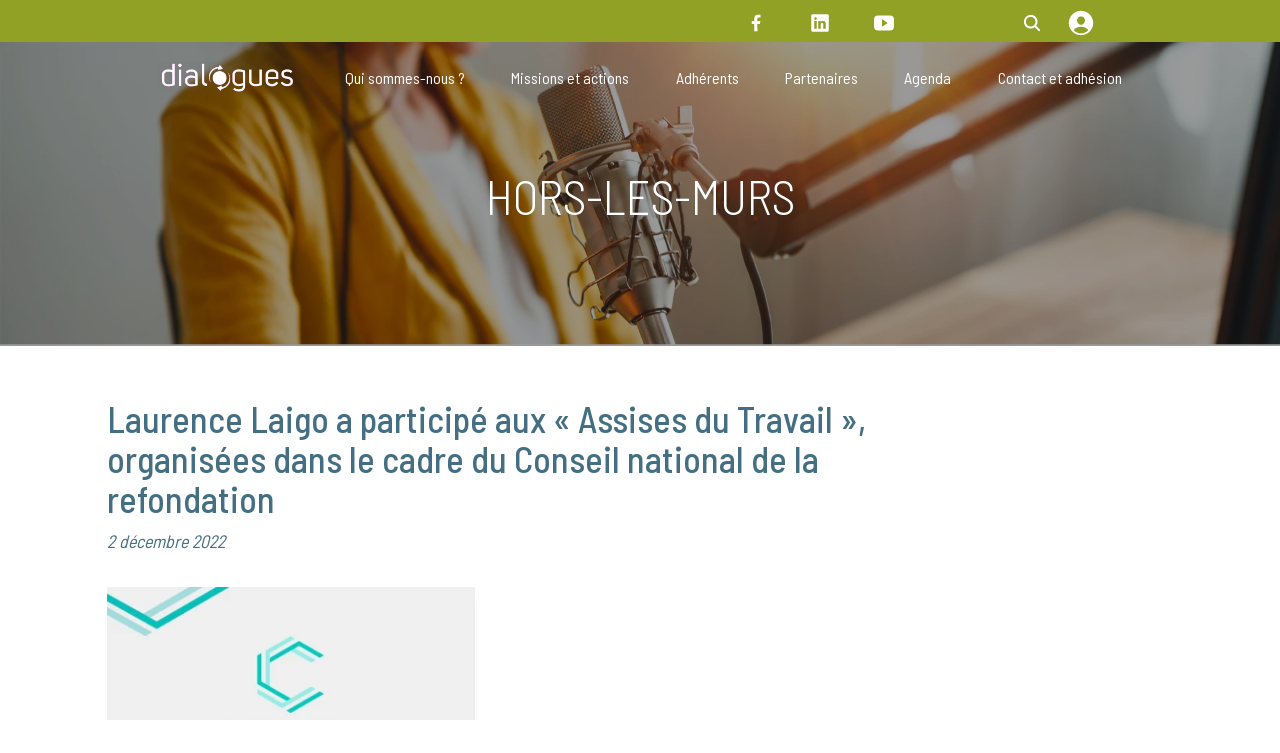

--- FILE ---
content_type: application/javascript; charset=utf-8
request_url: https://dialogues.asso.fr/_next/static/bl1aRLEHqUgT09Gn6a3ZE/_ssgManifest.js
body_size: -13
content:
self.__SSG_MANIFEST=new Set(["\u002F","\u002Fadherents","\u002Fagenda","\u002Fcontact","\u002Fdocuments","\u002Fespace-membres","\u002Fformulaire","\u002Fhors-les-murs","\u002Fhors-les-murs\u002F[id]","\u002Fles-videos","\u002Fmentions-legales","\u002Fmissions-et-actions","\u002Fpartenaires","\u002Fqui-sommes-nous"]);self.__SSG_MANIFEST_CB&&self.__SSG_MANIFEST_CB()

--- FILE ---
content_type: application/javascript; charset=utf-8
request_url: https://dialogues.asso.fr/_next/static/chunks/pages/partenaires-fbba6455375526c9.js
body_size: 2564
content:
(self.webpackChunk_N_E=self.webpackChunk_N_E||[]).push([[504],{6942:function(e,n,s){(window.__NEXT_P=window.__NEXT_P||[]).push(["/partenaires",function(){return s(8796)}])},7299:function(e,n,s){"use strict";s.d(n,{Z:function(){return i}});var t=s(5893);function i(e){var n=e.addedClasses,s=void 0===n?"":n,i=e.text;return(0,t.jsx)("div",{className:"text-brand-blue ".concat(s," content leading-5"),dangerouslySetInnerHTML:{__html:i}})}},6596:function(e,n,s){"use strict";s.d(n,{Z:function(){return Z}});var t=s(5893),i=s(7294),l=s(1664),a=s.n(l),r=s(9920),c=s(5815),d=s(1329),o=s(1799),u=s(9396),m=s(5152),x=s.n(m),h=s(1129),v=x()(s.e(765).then(s.bind(s,7765)).then((function(e){return e.Plock})),{loadableGenerated:{webpack:function(){return[null]}},ssr:!1});function f(e){var n=e.link,s=e.closeMenu;return(0,t.jsx)(a(),{href:"/".concat(n.slug),children:(0,t.jsx)("a",{children:(0,t.jsxs)("div",{className:"".concat(n.image?"min-h-[220px]":"min-h-[120px]","  text-color3 w-full cursor-pointer rounded-sm px-4 pt-3 transition-colors duration-500 ease-out hover:bg-slate-100"),onClick:function(){s()},children:[n.image&&(0,t.jsx)(d.Z,{image:n.image}),(0,t.jsx)("p",{className:"font-medium leading-5",children:n.label}),n.description&&(0,t.jsx)("p",{className:"mt-1 font-light leading-5",children:n.description})]})})},n.label)}function j(e){var n=e.style,s=e.links,i=e.closeMenu,l=(0,u.Z)((0,o.Z)({},n),{zIndex:-50});return(0,t.jsx)(r.animated.div,{style:l,children:(0,t.jsx)("div",{className:"!z-0 bg-white py-12 shadow-lg",children:(0,t.jsx)(h.Z,{addedClasses:"",children:(0,t.jsx)(v,{breakpoints:[{size:640,columns:2},{size:768,columns:3},{size:1024,columns:4},{size:1380,columns:5},{size:1780,columns:6}],gap:20,children:s&&s.map((function(e){return(0,t.jsx)("div",{className:"border border-slate-200",children:(0,t.jsx)(f,{link:e,closeMenu:i})},e.label)}))})})})})}var p=s(941),b=s(6091),N=s(6760),g=b.Z.logo;function w(e){var n=e.item,s=e.handleScroll,i=e.where,l=e.white,r=e.openMenu;return n.url?"/#tout-savoir"===n.url&&"home"===i?(0,t.jsx)("p",{className:"z-[1000] cursor-pointer ".concat(l?"text-brand-blue":"text-white"),onClick:s,children:n.label}):(0,t.jsx)("div",{className:"z-[1000] ".concat(l?"text-brand-blue":"text-white"),children:(0,t.jsx)(a(),{href:n.url,children:(0,t.jsx)("a",{children:n.label})})},n.label):(0,t.jsx)("li",{className:"mr-12 pt-2 pb-2",children:(0,t.jsx)("button",{onClick:function(){r(n.links)},children:(0,t.jsx)("p",{className:"triangle text-color1 relative font-basic text-xl uppercase",children:n.label})})})}function Z(e){var n=e.where,s=void 0===n?"page":n,l=e.handleScroll,o=void 0===l?null:l,u=(0,i.useState)(!1),m=u[0],x=u[1],h=(0,i.useState)(!1),v=h[0],f=h[1],b=(0,i.useState)([]),Z=b[0],k=b[1],y=(0,i.useRef)(null);(0,i.useEffect)((function(){return window.addEventListener("scroll",C),function(){window.removeEventListener("scroll",C)}}));var _=(0,r.useSpring)({opacity:v?1:0}),C=function(e){window.scrollY<100&&!0===e||window.scrollY<100&&!v?x(!1):x(!0)},z=function(e){k(e),f(!0),x(!0)},S=function(){f(!1),C(!0)};return(0,c.Z)(y,S),(0,t.jsxs)("div",{className:"w-full overflow-x-hidden px-8 pt-4 ".concat(m&&"navbar-white pb-4 shadow"),children:[(0,t.jsx)(N.Z,{children:(0,t.jsxs)("div",{className:"flex justify-evenly",children:["home"!==s&&!m&&(0,t.jsx)(a(),{href:"/",children:(0,t.jsx)("a",{className:"z-[1000] hidden lg:block",children:(0,t.jsx)(d.Z,{image:g,w:140,h:32})})}),p.map((function(e){return(0,t.jsx)("div",{className:"mt-1",children:(0,t.jsx)(w,{item:e,handleScroll:o,white:m,openMenu:z,where:s})},e.label)}))]})}),v&&(0,t.jsx)("div",{className:"absolute top-[40px] w-full",ref:y,children:(0,t.jsx)(j,{style:_,links:Z,closeMenu:S})})]})}},5549:function(e,n,s){"use strict";s.d(n,{Z:function(){return a}});var t=s(5893),i=s(1329);function l(e){var n=e.addedClasses,s=void 0===n?"":n,l=e.subtitle,a=void 0===l?"":l,r=e.description,c=e.logo;return(0,t.jsx)("div",{className:"".concat(s),children:(0,t.jsxs)("div",{className:"flex h-3/4 flex-col items-center justify-start lg:justify-center ",children:[(0,t.jsx)("div",{className:"hidden md:block",children:(0,t.jsx)(i.Z,{image:c})}),(0,t.jsx)("p",{className:"my-1 hidden text-center text-4xl font-extralight uppercase text-white sm:inline-block",children:a}),(0,t.jsx)("div",{className:"hidden max-w-[700px] sm:inline-block",children:(0,t.jsx)("p",{className:"my-1 text-center text-lg text-white",children:r})})]})})}function a(e){var n=e.title,s=void 0===n?"":n,a=e.description,r=void 0===a?"":a,c=e.image,d=void 0===c?null:c,o=e.logo,u=void 0===o?null:o,m=e.addedClasses,x=void 0===m?"":m,h=e.position,v=void 0===h?"top-0 left-0 h-full w-full flex items-center justify-center mt-0":h,f=e.where,j=void 0===f?"home":f,p=e.subtitle,b=void 0===p?"":p;return(0,t.jsx)("div",{className:"mt-[50px] md:-mt-[50px] ".concat(x),children:(0,t.jsxs)("div",{className:"relative overflow-hidden",children:[(0,t.jsx)(i.Z,{image:d}),"home"!==j&&"missions"!==j&&(0,t.jsx)("div",{className:"absolute top-0 left-0 -mt-[5px] h-full w-full bg-black opacity-40"}),"home"===j?(0,t.jsx)("div",{className:"absolute ".concat(v),children:(0,t.jsx)(l,{description:r,logo:u,subtitle:b})}):(0,t.jsx)("h1",{className:"absolute ".concat(v," text-4xl font-light uppercase text-white sm:text-5xl"),children:s})]})})}},9296:function(e,n,s){"use strict";s.d(n,{Z:function(){return a}});var t=s(5893),i=s(1329),l=s(7299);function a(e){var n=e.item,s=e.inline,a=void 0!==s&&s,r=e.sm,c=void 0!==r&&r,d=e.addedClasses,o=void 0===d?"":d,u=n.nom,m=n.title,x=n.subtitle,h=n.url,v=n.image,f=n.content;return(0,t.jsxs)("div",{children:[!a&&v&&v.data&&(0,t.jsx)("div",{className:"mb-6",children:(0,t.jsx)(i.Z,{image:v,responsive:!0})}),(0,t.jsxs)("div",{className:"flex",children:[a&&v&&v.data&&(0,t.jsx)("div",{className:"".concat(c&&"py-2"),children:(0,t.jsx)(i.Z,{image:v,addedClasses:"".concat(!c&&"w-[80px] h-[80px]"," mr-12"),responsive:!c&&!0})}),(0,t.jsxs)("div",{className:"mt-2",children:[(0,t.jsx)("p",{className:"text-2xl font-medium text-brand-blue ".concat(o),children:u||m}),x&&(0,t.jsx)("p",{className:"mt-2 font-medium uppercase text-brand-blue",children:x}),(0,t.jsx)("a",{className:"cursor-pointer text-sm text-blue-400 hover:underline",href:h,target:"blank",rel:"noopener noreferrer",children:h}),f&&(0,t.jsx)(l.Z,{text:f,addedClasses:"mt-4"})]})]})]})}},8796:function(e,n,s){"use strict";s.r(n),s.d(n,{__N_SSG:function(){return p},default:function(){return b}});var t=s(5893),i=s(6486),l=s.n(i),a=s(9008),r=s.n(a),c=s(5549),d=s(4230),o=s(6596),u=s(1129),m=s(6760),x=s(9296),h=s(2983),v=s(8894),f=s(5201);function j(e){var n=e.text,s=e.addedClasses,i=void 0===s?"":s;return(0,t.jsx)("p",{className:"font-semibold leading-5 text-brand-blue ".concat(i),children:n})}var p=!0;function b(e){var n,s=e.data,i=s.partenaire,a=(null===i||void 0===i?void 0:i.data).attributes,p=a.title,b=a.image,N=a.description,g=(a.subtitle,null===(n=s.groupes)||void 0===n?void 0:n.data),w=l().map(g,"attributes"),Z=l().sortBy(w,"nom"),k=l().filter(Z,{type:"Syndicat"}),y=l().filter(Z,{type:"Organisme_de_formation"}),_=l().filter(Z,{type:"Media"});return(0,t.jsxs)("div",{className:"relative",children:[(0,t.jsxs)(r(),{children:[(0,t.jsx)("title",{children:"Dialogues"}),(0,t.jsx)("link",{rel:"icon",href:"/favicon.ico"})]}),(0,t.jsx)(d.Z,{addedClasses:"bg-brand-green"}),(0,t.jsx)("div",{className:"sticky top-0 left-0 !z-40 hidden w-full md:inline-block",children:(0,t.jsx)(o.Z,{where:"page"})}),(0,t.jsx)("div",{className:"-mt-16",children:(0,t.jsx)(c.Z,{title:p,image:b,position:"top-0 left-0 h-full w-full flex items-center justify-center mt-0",where:"page"})}),(0,t.jsx)(u.Z,{addedClasses:"mb-12",children:(0,t.jsxs)(m.Z,{children:[(0,t.jsx)("div",{className:"mt-12",children:(0,t.jsx)(j,{text:N})}),(0,t.jsx)("div",{className:"mt-8 mb-10",children:(0,t.jsx)(h.Z,{})}),k.map((function(e){return(0,t.jsx)("div",{children:(0,t.jsx)("div",{className:"mt-6",children:(0,t.jsx)(x.Z,{item:e,inline:!0})})},e.nom)})),(0,t.jsx)("div",{className:"mt-8 mb-10",children:(0,t.jsx)(h.Z,{})}),y.map((function(e){return(0,t.jsx)("div",{children:(0,t.jsx)("div",{className:"mt-6",children:(0,t.jsx)(x.Z,{item:e,inline:!0})})},e.nom)})),(0,t.jsx)("div",{className:"mt-6 mb-10",children:(0,t.jsx)(h.Z,{})}),_.map((function(e){return(0,t.jsx)("div",{children:(0,t.jsx)("div",{className:"mt-6",children:(0,t.jsx)(x.Z,{item:e,inline:!0})})},e.nom)}))]})}),(0,t.jsx)(v.Z,{}),(0,t.jsx)(f.Z,{})]})}}},function(e){e.O(0,[13,876,260,158,662,892,638,846,786,774,888,179],(function(){return n=6942,e(e.s=n);var n}));var n=e.O();_N_E=n}]);

--- FILE ---
content_type: application/javascript; charset=utf-8
request_url: https://dialogues.asso.fr/_next/static/chunks/786-62c8338a8afdb24b.js
body_size: 5844
content:
"use strict";(self.webpackChunk_N_E=self.webpackChunk_N_E||[]).push([[786],{9207:function(A,e,t){t.d(e,{Y:function(){return n}});var a=t(5893),s=t(3750),i=t(4578),l=[(0,a.jsx)("div",{className:"h-11 w-11 rounded-full bg-brand-light-blue pt-3 pl-3",children:(0,a.jsx)(s.lZw,{className:"text-xl text-white"})}),(0,a.jsx)("div",{className:"h-11 w-11 rounded-full bg-brand-light-blue pt-[10px] pl-[10px]",children:(0,a.jsx)(i.ZBQ,{className:"text-2xl text-white"})}),(0,a.jsx)("div",{className:"h-11 w-11 rounded-full bg-brand-light-blue pt-3 pl-3",children:(0,a.jsx)(s.SPk,{className:"text-xl text-white"})})],n=[{id:0,icon:l[0],label:"contacts@dialogues.asso.fr"},{id:1,icon:l[1],label:"9, rue Beaujon 75008 Paris"},{id:2,icon:l[2],label:"01 45 74 15 90"}]},8894:function(A,e,t){t.d(e,{Z:function(){return h}});var a=t(5893),s=t(6760),i=t(9207);function l(){return(0,a.jsx)(s.Z,{addedClasses:"block justify-around sm:flex mt-4",children:i.Y.map((function(A){return(0,a.jsxs)("div",{className:"mx-4 my-4 flex sm:my-0",children:[A.icon,(0,a.jsx)("p",{className:"mt-2.5 ml-3 font-medium text-white",children:A.label})]},A.id)}))})}var n=t(6091),r=t(1329),d=n.Z.bottomback,c=n.Z.contact_sm;function g(){return(0,a.jsxs)("div",{className:"relative -mb-2",children:[(0,a.jsx)(r.Z,{image:c,addedClasses:"w-full"}),(0,a.jsxs)("div",{className:"absolute top-0 left-0 mt-4 flex h-full w-full flex-col items-center",children:[(0,a.jsx)("p",{className:"mb-2 text-center text-3xl font-thin uppercase text-white sm:text-4xl md:text-5xl",children:"Contact et adh\xe9sion"}),(0,a.jsx)(l,{})]})]})}function h(){return(0,a.jsxs)("div",{children:[(0,a.jsxs)("div",{className:"relative hidden w-[100%] sm:block",children:[(0,a.jsx)(r.Z,{image:d,responsive:!0,addedClasses:""}),(0,a.jsxs)("div",{className:"absolute top-0 left-0 flex h-full w-full flex-col items-center justify-center",children:[(0,a.jsx)("p",{className:"mb-4 text-center text-3xl font-thin uppercase text-white xl:text-5xl",children:"Contact et adh\xe9sion"}),(0,a.jsx)(l,{})]})]}),(0,a.jsx)("div",{className:"sm:hidden",children:(0,a.jsx)(g,{})})]})}},1329:function(A,e,t){t.d(e,{Z:function(){return l}});var a=t(5893),s=t(5675),i=t.n(s);function l(A){var e=A.image,t=A.quality,s=void 0===t?90:t,l=A.priority,n=void 0!==l&&l,r=A.addedClasses,d=void 0===r?"":r,c=A.w,g=void 0===c?void 0:c,h=A.h,o=void 0===h?void 0:h,x=A.optim,m=void 0===x||x,u=A.responsive,w=void 0!==u&&u,b=A.alt,f=void 0===b?void 0:b,p=A.coef,E=void 0===p?1:p,B=A.thumbnail,v=void 0!==B&&B;if(!e)return null;var j=e.data;if(!j&&e.__typename)return null;if(!j&&!e.__typename)return(0,a.jsx)("div",{className:d,children:(0,a.jsx)(i(),{src:e,alt:"Placeholder",quality:s,priority:n,width:E*g,height:E*o,layout:w?"responsive":"intrinsic"})});var R=function(A,e){return e?A.attributes.formats.thumbnail:A.attributes}(j,v),U=R.name,C=R.url,N=R.width,Q=R.height;return(0,a.jsx)("div",{className:"!z-50 ".concat(d),children:m?(0,a.jsx)("div",{className:"!z-50",children:(0,a.jsx)(i(),{alt:f||U,src:C,quality:s,priority:n,width:g||E*N,height:o||E*Q,layout:w?"responsive":"intrinsic"})}):(0,a.jsx)("img",{src:C,alt:U,height:o,width:g})})}},5201:function(A,e,t){t.d(e,{Z:function(){return m}});var a=t(5893),s=t(5155),i=t(155),l=[{id:1,url:"",logo:(0,a.jsx)(s.f1b,{})},{id:2,url:"",logo:(0,a.jsx)(i.gXb,{})},{id:3,url:"",logo:(0,a.jsx)(i.tPx,{})}];function n(A){var e=A.addedClasses,t=void 0===e?"":e;return(0,a.jsx)("div",{className:"flex items-end justify-start ".concat(t),children:l.map((function(A){return(0,a.jsx)("div",{className:"mr-4 text-lg text-white opacity-80",children:A.logo},A.id)}))})}var r=t(1664),d=t.n(r);function c(A){var e=A.addedClasses,t=void 0===e?"":e,s=A.left,i=A.right;return(0,a.jsx)("div",{className:"".concat(t),children:(0,a.jsxs)("div",{className:"flex justify-start",children:[(0,a.jsx)("div",{className:"mr-6",children:s.map((function(A){return(0,a.jsx)("div",{children:(0,a.jsx)(d(),{href:A.url,children:(0,a.jsx)("a",{className:"text-sm leading-5 text-white opacity-80",children:A.label},A.id)})},A.url)}))}),(0,a.jsx)("div",{className:"",children:i.map((function(A){return(0,a.jsx)("div",{children:(0,a.jsx)(d(),{href:A.url,children:(0,a.jsx)("a",{className:"text-sm leading-5 text-white opacity-80",children:A.label},A.id)})},A.url)}))})]})})}var g=[{id:1,label:"Qui sommes-nous ?",url:"/qui-sommes-nous",where:"left"},{id:2,label:"Mission et actions",url:"/missions-et-actions",where:"left"},{id:3,label:"Adh\xe9rents",url:"/adherents",where:"left"},{id:4,label:"Partenaires",url:"/partenaires",where:"right"},{id:5,label:"Agenda",url:"/agenda",where:"right"},{id:6,label:"Contacts et adh\xe9sions",url:"/contact",where:"right"},{id:7,label:"Mentions l\xe9gales",url:"/mentions-legales",where:"left"}],h=t(2983);function o(A){var e=A.left,t=A.right;return(0,a.jsxs)("div",{className:"bg-brand-strong-green px-12 py-16",children:[(0,a.jsxs)("div",{className:"flex w-full justify-between",children:[(0,a.jsx)(c,{left:e,right:t}),(0,a.jsx)("div",{className:"flex-block flex items-end pb-0.5",children:(0,a.jsx)(n,{addedClasses:"opacity-70"})})]}),(0,a.jsx)(h.Z,{addedClasses:"bg-white my-4"})]})}function x(A){var e=A.left,t=A.right;return(0,a.jsx)("div",{className:"bg-brand-strong-green px-12 py-16",children:(0,a.jsxs)("div",{className:"w-full flex-col justify-between py-4",children:[(0,a.jsx)(c,{left:e,right:t}),(0,a.jsx)(n,{addedClasses:"pt-6"})]})})}function m(){var A=g.filter((function(A){return"left"===A.where})),e=g.filter((function(A){return"right"===A.where}));return(0,a.jsxs)(a.Fragment,{children:[(0,a.jsx)("div",{className:"hidden lg:block",children:(0,a.jsx)(o,{left:A,right:e})}),(0,a.jsx)("div",{className:"lg:hidden",children:(0,a.jsx)(x,{left:A,right:e})})]})}},4230:function(A,e,t){t.d(e,{Z:function(){return o}});var a=t(5893),s=t(7294),i=t(1329),l=t(1664),n=t.n(l),r=t(5155),d=t(155),c=t(941);function g(){return(0,a.jsxs)("div",{className:"absolute z-10 -mt-2 h-screen w-full bg-brand-green opacity-90",children:[(0,a.jsxs)("div",{className:"flex justify-around px-3 py-3",children:[(0,a.jsx)(r.f1b,{className:"text-2xl text-white"}),(0,a.jsx)(d.tPx,{className:"text-2xl text-white"})]}),(0,a.jsx)("div",{className:"pl-6 pb-6",children:c.map((function(A){return(0,a.jsx)(n(),{href:A.url,children:(0,a.jsx)("a",{children:(0,a.jsx)("div",{className:"font-BarlowBold text-xm mt-6 text-white",children:A.label})})},A.label)}))})]})}var h=t(6091).Z.logo;function o(A){var e=A.addedClasses,t=void 0===e?"bg-brand-green":e,l=(0,s.useState)(!1),c=l[0],o=l[1];return(0,a.jsxs)("div",{className:"relative pt-2 pb-2 lg:pr-40 ".concat(t),children:[(0,a.jsxs)("ul",{className:"hidden items-center justify-end md:flex",children:[(0,a.jsx)(n(),{href:"/",children:(0,a.jsx)("a",{href:"https://www.facebook.com/Dialogues-355032925137181",target:"_blank",children:(0,a.jsx)("li",{className:"mr-11 flex items-center",children:(0,a.jsx)(r.f1b,{className:"text-xl text-white"})})})}),(0,a.jsx)(n(),{href:"/",children:(0,a.jsx)("a",{href:"https://www.linkedin.com/company/assodialogues/",target:"_blank",children:(0,a.jsx)("li",{className:"mr-11 flex items-center",children:(0,a.jsx)(d.gXb,{className:"text-xl text-white"})})})}),(0,a.jsx)(n(),{href:"/",children:(0,a.jsx)("a",{href:"https://www.youtube.com/channel/UClNdQQVYEEXAag01pRlcGBg",target:"_blank",children:(0,a.jsx)("li",{className:"mr-32 flex items-center",children:(0,a.jsx)(d.tPx,{className:"text-xl text-white"})})})}),(0,a.jsx)(n(),{href:"/agenda",children:(0,a.jsx)("a",{children:(0,a.jsx)("li",{className:"relative mr-6 flex cursor-pointer items-center",children:(0,a.jsx)(d.eaK,{className:"text-xl text-white"})})})}),(0,a.jsx)(n(),{href:"/espace-membres",children:(0,a.jsx)("a",{children:(0,a.jsx)("li",{className:"mr-6 flex items-center",children:(0,a.jsx)(d.zZ9,{className:"text-3xl text-white"})})})})]}),(0,a.jsxs)("ul",{className:"mx-8 flex items-center justify-between md:hidden ",children:[(0,a.jsx)("li",{className:"max-w-[30%] py-4",children:(0,a.jsx)(n(),{href:"/",children:(0,a.jsx)("a",{children:(0,a.jsx)(i.Z,{image:h})})})}),(0,a.jsx)("li",{className:"flex cursor-pointer text-4xl",onClick:function(){o(!c)},children:c?(0,a.jsx)(d.bjh,{className:"brand-green ml-auto text-5xl text-brand-blue"}):(0,a.jsx)(d.pLT,{className:"brand-green ml-auto text-5xl text-brand-blue"})})]}),c&&(0,a.jsx)(g,{})]})}},2983:function(A,e,t){t.d(e,{Z:function(){return s}});var a=t(5893);function s(A){var e=A.addedClasses,t=void 0===e?"my-4 bg-slate-600":e;return(0,a.jsx)("div",{className:"h-px w-full opacity-50 ".concat(t)})}},1129:function(A,e,t){t.d(e,{Z:function(){return s}});var a=t(5893);function s(A){var e=A.children,t=A.addedClasses,s=void 0===t?"":t;return(0,a.jsxs)("div",{className:"grid grid-cols-12 ".concat(s),children:[(0,a.jsx)("div",{className:"col-span-0 md:col-span-1 lg:col-span-1"}),(0,a.jsx)("div",{className:"col-span-12 md:col-span-10 lg:col-span-10 xl:col-span-10",children:e}),(0,a.jsx)("div",{className:"col-span-0 md:col-span-1 lg:col-span-1"})]})}},6760:function(A,e,t){t.d(e,{Z:function(){return s}});var a=t(5893);function s(A){var e=A.children,t=A.addedClasses,s=void 0===t?"":t;return(0,a.jsx)("div",{className:"px-8 md:px-16 xl:px-20 ".concat(s),children:e})}},6091:function(A,e,t){t.d(e,{Z:function(){return a}});var a={Avatar:{src:"/_next/static/media/avatar.54c34b76.png",height:174,width:174,blurDataURL:"[data-uri]"},Play:{src:"/_next/static/media/play.5a5240f3.png",height:104,width:104,blurDataURL:"[data-uri]"},RightBar:{src:"/_next/static/media/rightbar.2694b61b.png",height:121,width:151,blurDataURL:"[data-uri]"},Phone:{src:"/_next/static/media/phone.c8677f8d.png",height:77,width:78,blurDataURL:"[data-uri]"},Message:{src:"/_next/static/media/message.47a3727e.png",height:78,width:78,blurDataURL:"[data-uri]"},Location:{src:"/_next/static/media/location.a3465232.png",height:77,width:78,blurDataURL:"[data-uri]"},Flag:{src:"/_next/static/media/uk-flag.ef0eaccc.png",height:23,width:40,blurDataURL:"[data-uri]"},logo:{src:"/_next/static/media/logo.151326d9.webp",height:128,width:550,blurDataURL:"[data-uri]"},logoPng:{src:"/_next/static/media/logo.45a43a2d.png",height:163,width:702,blurDataURL:"[data-uri]"},missions:{src:"/_next/static/media/missions.38b75ac9.webp",height:487,width:1920,blurDataURL:"[data-uri]"},arrow_right:{src:"/_next/static/media/arrow_right.666389b3.png",height:63,width:50,blurDataURL:"[data-uri]"},arrow_left:{src:"/_next/static/media/arrow_left.44a73b9c.png",height:63,width:50,blurDataURL:"[data-uri]"},quotes:{src:"/_next/static/media/quotes.a351f292.svg",height:84,width:88},fleche:{src:"/_next/static/media/fleche.5fb9d044.gif",height:53,width:160},leftQuote:{src:"/_next/static/media/left_quote.e58a02f4.png",height:210,width:100,blurDataURL:"[data-uri]"},rightQuote:{src:"/_next/static/media/right_quote.d4f9abdd.png",height:177,width:102,blurDataURL:"[data-uri]"},figaro:{src:"/_next/static/media/figaro.fa5a39d9.jpg",height:69,width:295,blurDataURL:"[data-uri]"},vidQuoteLeft:{src:"/_next/static/media/vid_quote_left.8ab1a992.png",height:484,width:109,blurDataURL:"[data-uri]"},vidQuoteRight:{src:"/_next/static/media/vid_quote_right.20cebe24.png",height:484,width:109,blurDataURL:"[data-uri]"},linkedinClr:{src:"/_next/static/media/linkedin_clr.b7f68fa3.png",height:22,width:22,blurDataURL:"[data-uri]"},bottomback:{src:"/_next/static/media/bottomback.18562e46.png",height:339,width:1920,blurDataURL:"[data-uri]"},contact_sm:{src:"/_next/static/media/contact_sm.e91b6396.png",height:436,width:640,blurDataURL:"[data-uri]"},cles_du_social:{src:"/_next/static/media/cles_du_social.2247e63a.webp",height:35,width:302,blurDataURL:"[data-uri]"},header_docs_sm:{src:"/_next/static/media/header_docs_sm.589403ad.webp",height:199,width:335,blurDataURL:"[data-uri]"},header_docs_lg:{src:"/_next/static/media/header_docs_lg.63c62b39.webp",height:453,width:1920,blurDataURL:"[data-uri]"}}},941:function(A){A.exports=JSON.parse('[{"label":"Qui sommes-nous ?","url":"/qui-sommes-nous"},{"label":"Missions et actions","url":"/missions-et-actions"},{"label":"Adh\xe9rents","url":"/adherents"},{"label":"Partenaires","url":"/partenaires"},{"label":"Agenda","url":"/agenda"},{"label":"Contact et adh\xe9sion","url":"/contact"}]')}}]);

--- FILE ---
content_type: application/javascript; charset=utf-8
request_url: https://dialogues.asso.fr/_next/static/chunks/pages/missions-et-actions-9cd2a3ed14f07fbd.js
body_size: 7226
content:
(self.webpackChunk_N_E=self.webpackChunk_N_E||[]).push([[773],{7484:function(e){e.exports=function(){"use strict";var e=1e3,t=6e4,n=36e5,r="millisecond",i="second",s="minute",a="hour",u="day",o="week",l="month",c="quarter",d="year",f="date",h="Invalid Date",m=/^(\d{4})[-/]?(\d{1,2})?[-/]?(\d{0,2})[Tt\s]*(\d{1,2})?:?(\d{1,2})?:?(\d{1,2})?[.:]?(\d+)?$/,v=/\[([^\]]+)]|Y{1,4}|M{1,4}|D{1,2}|d{1,4}|H{1,2}|h{1,2}|a|A|m{1,2}|s{1,2}|Z{1,2}|SSS/g,x={name:"en",weekdays:"Sunday_Monday_Tuesday_Wednesday_Thursday_Friday_Saturday".split("_"),months:"January_February_March_April_May_June_July_August_September_October_November_December".split("_")},p=function(e,t,n){var r=String(e);return!r||r.length>=t?e:""+Array(t+1-r.length).join(n)+e},j={s:p,z:function(e){var t=-e.utcOffset(),n=Math.abs(t),r=Math.floor(n/60),i=n%60;return(t<=0?"+":"-")+p(r,2,"0")+":"+p(i,2,"0")},m:function e(t,n){if(t.date()<n.date())return-e(n,t);var r=12*(n.year()-t.year())+(n.month()-t.month()),i=t.clone().add(r,l),s=n-i<0,a=t.clone().add(r+(s?-1:1),l);return+(-(r+(n-i)/(s?i-a:a-i))||0)},a:function(e){return e<0?Math.ceil(e)||0:Math.floor(e)},p:function(e){return{M:l,y:d,w:o,d:u,D:f,h:a,m:s,s:i,ms:r,Q:c}[e]||String(e||"").toLowerCase().replace(/s$/,"")},u:function(e){return void 0===e}},b="en",g={};g[b]=x;var _=function(e){return e instanceof $},M=function e(t,n,r){var i;if(!t)return b;if("string"==typeof t){var s=t.toLowerCase();g[s]&&(i=s),n&&(g[s]=n,i=s);var a=t.split("-");if(!i&&a.length>1)return e(a[0])}else{var u=t.name;g[u]=t,i=u}return!r&&i&&(b=i),i||!r&&b},y=function(e,t){if(_(e))return e.clone();var n="object"==typeof t?t:{};return n.date=e,n.args=arguments,new $(n)},w=j;w.l=M,w.i=_,w.w=function(e,t){return y(e,{locale:t.$L,utc:t.$u,x:t.$x,$offset:t.$offset})};var $=function(){function x(e){this.$L=M(e.locale,null,!0),this.parse(e)}var p=x.prototype;return p.parse=function(e){this.$d=function(e){var t=e.date,n=e.utc;if(null===t)return new Date(NaN);if(w.u(t))return new Date;if(t instanceof Date)return new Date(t);if("string"==typeof t&&!/Z$/i.test(t)){var r=t.match(m);if(r){var i=r[2]-1||0,s=(r[7]||"0").substring(0,3);return n?new Date(Date.UTC(r[1],i,r[3]||1,r[4]||0,r[5]||0,r[6]||0,s)):new Date(r[1],i,r[3]||1,r[4]||0,r[5]||0,r[6]||0,s)}}return new Date(t)}(e),this.$x=e.x||{},this.init()},p.init=function(){var e=this.$d;this.$y=e.getFullYear(),this.$M=e.getMonth(),this.$D=e.getDate(),this.$W=e.getDay(),this.$H=e.getHours(),this.$m=e.getMinutes(),this.$s=e.getSeconds(),this.$ms=e.getMilliseconds()},p.$utils=function(){return w},p.isValid=function(){return!(this.$d.toString()===h)},p.isSame=function(e,t){var n=y(e);return this.startOf(t)<=n&&n<=this.endOf(t)},p.isAfter=function(e,t){return y(e)<this.startOf(t)},p.isBefore=function(e,t){return this.endOf(t)<y(e)},p.$g=function(e,t,n){return w.u(e)?this[t]:this.set(n,e)},p.unix=function(){return Math.floor(this.valueOf()/1e3)},p.valueOf=function(){return this.$d.getTime()},p.startOf=function(e,t){var n=this,r=!!w.u(t)||t,c=w.p(e),h=function(e,t){var i=w.w(n.$u?Date.UTC(n.$y,t,e):new Date(n.$y,t,e),n);return r?i:i.endOf(u)},m=function(e,t){return w.w(n.toDate()[e].apply(n.toDate("s"),(r?[0,0,0,0]:[23,59,59,999]).slice(t)),n)},v=this.$W,x=this.$M,p=this.$D,j="set"+(this.$u?"UTC":"");switch(c){case d:return r?h(1,0):h(31,11);case l:return r?h(1,x):h(0,x+1);case o:var b=this.$locale().weekStart||0,g=(v<b?v+7:v)-b;return h(r?p-g:p+(6-g),x);case u:case f:return m(j+"Hours",0);case a:return m(j+"Minutes",1);case s:return m(j+"Seconds",2);case i:return m(j+"Milliseconds",3);default:return this.clone()}},p.endOf=function(e){return this.startOf(e,!1)},p.$set=function(e,t){var n,o=w.p(e),c="set"+(this.$u?"UTC":""),h=(n={},n[u]=c+"Date",n[f]=c+"Date",n[l]=c+"Month",n[d]=c+"FullYear",n[a]=c+"Hours",n[s]=c+"Minutes",n[i]=c+"Seconds",n[r]=c+"Milliseconds",n)[o],m=o===u?this.$D+(t-this.$W):t;if(o===l||o===d){var v=this.clone().set(f,1);v.$d[h](m),v.init(),this.$d=v.set(f,Math.min(this.$D,v.daysInMonth())).$d}else h&&this.$d[h](m);return this.init(),this},p.set=function(e,t){return this.clone().$set(e,t)},p.get=function(e){return this[w.p(e)]()},p.add=function(r,c){var f,h=this;r=Number(r);var m=w.p(c),v=function(e){var t=y(h);return w.w(t.date(t.date()+Math.round(e*r)),h)};if(m===l)return this.set(l,this.$M+r);if(m===d)return this.set(d,this.$y+r);if(m===u)return v(1);if(m===o)return v(7);var x=(f={},f[s]=t,f[a]=n,f[i]=e,f)[m]||1,p=this.$d.getTime()+r*x;return w.w(p,this)},p.subtract=function(e,t){return this.add(-1*e,t)},p.format=function(e){var t=this,n=this.$locale();if(!this.isValid())return n.invalidDate||h;var r=e||"YYYY-MM-DDTHH:mm:ssZ",i=w.z(this),s=this.$H,a=this.$m,u=this.$M,o=n.weekdays,l=n.months,c=function(e,n,i,s){return e&&(e[n]||e(t,r))||i[n].slice(0,s)},d=function(e){return w.s(s%12||12,e,"0")},f=n.meridiem||function(e,t,n){var r=e<12?"AM":"PM";return n?r.toLowerCase():r},m={YY:String(this.$y).slice(-2),YYYY:this.$y,M:u+1,MM:w.s(u+1,2,"0"),MMM:c(n.monthsShort,u,l,3),MMMM:c(l,u),D:this.$D,DD:w.s(this.$D,2,"0"),d:String(this.$W),dd:c(n.weekdaysMin,this.$W,o,2),ddd:c(n.weekdaysShort,this.$W,o,3),dddd:o[this.$W],H:String(s),HH:w.s(s,2,"0"),h:d(1),hh:d(2),a:f(s,a,!0),A:f(s,a,!1),m:String(a),mm:w.s(a,2,"0"),s:String(this.$s),ss:w.s(this.$s,2,"0"),SSS:w.s(this.$ms,3,"0"),Z:i};return r.replace(v,(function(e,t){return t||m[e]||i.replace(":","")}))},p.utcOffset=function(){return 15*-Math.round(this.$d.getTimezoneOffset()/15)},p.diff=function(r,f,h){var m,v=w.p(f),x=y(r),p=(x.utcOffset()-this.utcOffset())*t,j=this-x,b=w.m(this,x);return b=(m={},m[d]=b/12,m[l]=b,m[c]=b/3,m[o]=(j-p)/6048e5,m[u]=(j-p)/864e5,m[a]=j/n,m[s]=j/t,m[i]=j/e,m)[v]||j,h?b:w.a(b)},p.daysInMonth=function(){return this.endOf(l).$D},p.$locale=function(){return g[this.$L]},p.locale=function(e,t){if(!e)return this.$L;var n=this.clone(),r=M(e,t,!0);return r&&(n.$L=r),n},p.clone=function(){return w.w(this.$d,this)},p.toDate=function(){return new Date(this.valueOf())},p.toJSON=function(){return this.isValid()?this.toISOString():null},p.toISOString=function(){return this.$d.toISOString()},p.toString=function(){return this.$d.toUTCString()},x}(),D=$.prototype;return y.prototype=D,[["$ms",r],["$s",i],["$m",s],["$H",a],["$W",u],["$M",l],["$y",d],["$D",f]].forEach((function(e){D[e[1]]=function(t){return this.$g(t,e[0],e[1])}})),y.extend=function(e,t){return e.$i||(e(t,$,y),e.$i=!0),y},y.locale=M,y.isDayjs=_,y.unix=function(e){return y(1e3*e)},y.en=g[b],y.Ls=g,y.p={},y}()},6023:function(e,t,n){e.exports=function(e){"use strict";function t(e){return e&&"object"==typeof e&&"default"in e?e:{default:e}}var n=t(e),r={name:"fr",weekdays:"dimanche_lundi_mardi_mercredi_jeudi_vendredi_samedi".split("_"),weekdaysShort:"dim._lun._mar._mer._jeu._ven._sam.".split("_"),weekdaysMin:"di_lu_ma_me_je_ve_sa".split("_"),months:"janvier_f\xe9vrier_mars_avril_mai_juin_juillet_ao\xfbt_septembre_octobre_novembre_d\xe9cembre".split("_"),monthsShort:"janv._f\xe9vr._mars_avr._mai_juin_juil._ao\xfbt_sept._oct._nov._d\xe9c.".split("_"),weekStart:1,yearStart:4,formats:{LT:"HH:mm",LTS:"HH:mm:ss",L:"DD/MM/YYYY",LL:"D MMMM YYYY",LLL:"D MMMM YYYY HH:mm",LLLL:"dddd D MMMM YYYY HH:mm"},relativeTime:{future:"dans %s",past:"il y a %s",s:"quelques secondes",m:"une minute",mm:"%d minutes",h:"une heure",hh:"%d heures",d:"un jour",dd:"%d jours",M:"un mois",MM:"%d mois",y:"un an",yy:"%d ans"},ordinal:function(e){return e+(1===e?"er":"")}};return n.default.locale(r,null,!0),r}(n(7484))},8708:function(e,t,n){(window.__NEXT_P=window.__NEXT_P||[]).push(["/missions-et-actions",function(){return n(1126)}])},6596:function(e,t,n){"use strict";n.d(t,{Z:function(){return y}});var r=n(5893),i=n(7294),s=n(1664),a=n.n(s),u=n(9920),o=n(5815),l=n(1329),c=n(1799),d=n(9396),f=n(5152),h=n.n(f),m=n(1129),v=h()(n.e(765).then(n.bind(n,7765)).then((function(e){return e.Plock})),{loadableGenerated:{webpack:function(){return[null]}},ssr:!1});function x(e){var t=e.link,n=e.closeMenu;return(0,r.jsx)(a(),{href:"/".concat(t.slug),children:(0,r.jsx)("a",{children:(0,r.jsxs)("div",{className:"".concat(t.image?"min-h-[220px]":"min-h-[120px]","  text-color3 w-full cursor-pointer rounded-sm px-4 pt-3 transition-colors duration-500 ease-out hover:bg-slate-100"),onClick:function(){n()},children:[t.image&&(0,r.jsx)(l.Z,{image:t.image}),(0,r.jsx)("p",{className:"font-medium leading-5",children:t.label}),t.description&&(0,r.jsx)("p",{className:"mt-1 font-light leading-5",children:t.description})]})})},t.label)}function p(e){var t=e.style,n=e.links,i=e.closeMenu,s=(0,d.Z)((0,c.Z)({},t),{zIndex:-50});return(0,r.jsx)(u.animated.div,{style:s,children:(0,r.jsx)("div",{className:"!z-0 bg-white py-12 shadow-lg",children:(0,r.jsx)(m.Z,{addedClasses:"",children:(0,r.jsx)(v,{breakpoints:[{size:640,columns:2},{size:768,columns:3},{size:1024,columns:4},{size:1380,columns:5},{size:1780,columns:6}],gap:20,children:n&&n.map((function(e){return(0,r.jsx)("div",{className:"border border-slate-200",children:(0,r.jsx)(x,{link:e,closeMenu:i})},e.label)}))})})})})}var j=n(941),b=n(6091),g=n(6760),_=b.Z.logo;function M(e){var t=e.item,n=e.handleScroll,i=e.where,s=e.white,u=e.openMenu;return t.url?"/#tout-savoir"===t.url&&"home"===i?(0,r.jsx)("p",{className:"z-[1000] cursor-pointer ".concat(s?"text-brand-blue":"text-white"),onClick:n,children:t.label}):(0,r.jsx)("div",{className:"z-[1000] ".concat(s?"text-brand-blue":"text-white"),children:(0,r.jsx)(a(),{href:t.url,children:(0,r.jsx)("a",{children:t.label})})},t.label):(0,r.jsx)("li",{className:"mr-12 pt-2 pb-2",children:(0,r.jsx)("button",{onClick:function(){u(t.links)},children:(0,r.jsx)("p",{className:"triangle text-color1 relative font-basic text-xl uppercase",children:t.label})})})}function y(e){var t=e.where,n=void 0===t?"page":t,s=e.handleScroll,c=void 0===s?null:s,d=(0,i.useState)(!1),f=d[0],h=d[1],m=(0,i.useState)(!1),v=m[0],x=m[1],b=(0,i.useState)([]),y=b[0],w=b[1],$=(0,i.useRef)(null);(0,i.useEffect)((function(){return window.addEventListener("scroll",N),function(){window.removeEventListener("scroll",N)}}));var D=(0,u.useSpring)({opacity:v?1:0}),N=function(e){window.scrollY<100&&!0===e||window.scrollY<100&&!v?h(!1):h(!0)},S=function(e){w(e),x(!0),h(!0)},Y=function(){x(!1),N(!0)};return(0,o.Z)($,Y),(0,r.jsxs)("div",{className:"w-full overflow-x-hidden px-8 pt-4 ".concat(f&&"navbar-white pb-4 shadow"),children:[(0,r.jsx)(g.Z,{children:(0,r.jsxs)("div",{className:"flex justify-evenly",children:["home"!==n&&!f&&(0,r.jsx)(a(),{href:"/",children:(0,r.jsx)("a",{className:"z-[1000] hidden lg:block",children:(0,r.jsx)(l.Z,{image:_,w:140,h:32})})}),j.map((function(e){return(0,r.jsx)("div",{className:"mt-1",children:(0,r.jsx)(M,{item:e,handleScroll:c,white:f,openMenu:S,where:n})},e.label)}))]})}),v&&(0,r.jsx)("div",{className:"absolute top-[40px] w-full",ref:$,children:(0,r.jsx)(p,{style:D,links:y,closeMenu:Y})})]})}},5549:function(e,t,n){"use strict";n.d(t,{Z:function(){return a}});var r=n(5893),i=n(1329);function s(e){var t=e.addedClasses,n=void 0===t?"":t,s=e.subtitle,a=void 0===s?"":s,u=e.description,o=e.logo;return(0,r.jsx)("div",{className:"".concat(n),children:(0,r.jsxs)("div",{className:"flex h-3/4 flex-col items-center justify-start lg:justify-center ",children:[(0,r.jsx)("div",{className:"hidden md:block",children:(0,r.jsx)(i.Z,{image:o})}),(0,r.jsx)("p",{className:"my-1 hidden text-center text-4xl font-extralight uppercase text-white sm:inline-block",children:a}),(0,r.jsx)("div",{className:"hidden max-w-[700px] sm:inline-block",children:(0,r.jsx)("p",{className:"my-1 text-center text-lg text-white",children:u})})]})})}function a(e){var t=e.title,n=void 0===t?"":t,a=e.description,u=void 0===a?"":a,o=e.image,l=void 0===o?null:o,c=e.logo,d=void 0===c?null:c,f=e.addedClasses,h=void 0===f?"":f,m=e.position,v=void 0===m?"top-0 left-0 h-full w-full flex items-center justify-center mt-0":m,x=e.where,p=void 0===x?"home":x,j=e.subtitle,b=void 0===j?"":j;return(0,r.jsx)("div",{className:"mt-[50px] md:-mt-[50px] ".concat(h),children:(0,r.jsxs)("div",{className:"relative overflow-hidden",children:[(0,r.jsx)(i.Z,{image:l}),"home"!==p&&"missions"!==p&&(0,r.jsx)("div",{className:"absolute top-0 left-0 -mt-[5px] h-full w-full bg-black opacity-40"}),"home"===p?(0,r.jsx)("div",{className:"absolute ".concat(v),children:(0,r.jsx)(s,{description:u,logo:d,subtitle:b})}):(0,r.jsx)("h1",{className:"absolute ".concat(v," text-4xl font-light uppercase text-white sm:text-5xl"),children:n})]})})}},1506:function(e,t,n){"use strict";n.d(t,{Z:function(){return s}});var r=n(5893),i=n(4111);function s(e){var t=e.vimeo;return t?(0,r.jsx)("div",{className:"relative",children:(0,r.jsx)(i.Z,{video:t,autoplay:!1,responsive:!0,color:"BBC23D"})}):null}},1857:function(e,t,n){"use strict";n.d(t,{A1:function(){return b},D5:function(){return $},DH:function(){return N},Do:function(){return _},Ng:function(){return f},Ws:function(){return g},b1:function(){return x},bY:function(){return v},bs:function(){return M},fk:function(){return j},i4:function(){return m},qP:function(){return p},ss:function(){return d},uN:function(){return w},vk:function(){return y},ws:function(){return h}});var r=n(1799),i=n(9815),s=(n(4051),n(6486)),a=n.n(s),u=n(7484),o=n.n(u),l=(n(6023),n(3454));o().locale("fr");n(9669).default;function c(e,t){return(0,r.Z)({label:t},e)}function d(e){var t=e.find((function(e){return"President"===e.bureau})),n=e.filter((function(e){return"Vice_president"===e.bureau})),r=e.find((function(e){return"Secretaire_General"===e.bureau})),s=e.find((function(e){return"Tresorier"===e.bureau})),a=[];return n&&n.length>0&&n.forEach((function(e){var t=c(e,"Vice-pr\xe9sident");a.push(t)})),[c(t,"Pr\xe9sident")].concat((0,i.Z)(a),[c(r,"Secr\xe9taire g\xe9n\xe9ral"),c(s,"Tr\xe9sorier")])}function f(e){switch(e){case"Cocktail_debat":return["Cocktail-d\xe9bat","Cocktail-d\xe9bat"];case"Dialogue_idees":return["Dialogue-id\xe9es","Dialogue-id\xe9es"];case"Colloque":return["Colloques","Colloque"];case"Groupe_de_travail":return["Groupes de travail","Groupe de travail"];case"Club":return["Clubs","Club"];case"Assemblee_generale":return["Assembl\xe9es g\xe9n\xe9rales","Assembl\xe9e g\xe9n\xe9rale"];case"Rencontre_Dialogues":return["Rencontres Dialogues","Rencontre Dialogues"];default:return[e,e]}}function h(e,t){return m(e.accueil.data.attributes[t])}function m(e){if(!e)return null;var t=e.data;if(!t)return null;var n=[];return t.forEach((function(e){var t=e.id,i=e.attributes,s=(0,r.Z)({id:t},i);n.push(s)})),n}var v=function(e){return e?null===e||void 0===e?void 0:e.url:null},x=function(e){return e&&e.data?e.data.attributes.url:null};function p(e){var t=[],n=[],r=new Date;return e.forEach((function(e){var i=e.date;new Date(i)>r?n.push(e):t.push(e)})),{sortedPasts:a().sortBy(t,"date").reverse(),sortedFuture:a().sortBy(n,"date")}}var j=function(e){return o()(e).format("D")},b=function(e){return o()(e).format("MMM")},g=function(e){return o()(e).format("YYYY")},_=function(e){return o()(e).format("HH[h]mm")},M=function(e){return o()(e).format("D[ ]MMMM[ ]YYYY")},y=function(e){if(e)return o()(e).format("MMMM[ ]YYYY")},w=function(e){return o()(e).format("D[\xa0]MMMM[ ]YYYY")},$=function(e){return o()(e).format("D[\xa0]MMMM[ ]YYYY[\xa0]-[\xa0]HH[h]mm")};var D=l.env.VIMEO_ACCESS_TOKEN;"Bearer ".concat(D);function N(e){var t=Math.ceil(e.length/2);return[e.slice(0,t),e.slice(t)]}},1126:function(e,t,n){"use strict";n.r(t),n.d(t,{__N_SSG:function(){return _},default:function(){return M}});var r=n(5893),i=n(9008),s=n.n(i),a=n(4230),u=n(6596),o=n(1506),l=n(5549),c=n(8894),d=n(5201),f=n(1129),h=n(6760),m=n(1329),v=n(2983),x=n(1857);function p(e){var t=e.text,n=e.addedClasses,i=void 0===n?"":n;return(0,r.jsx)("p",{className:"font-semibold leading-5 text-brand-blue ".concat(i),children:t})}function j(e){var t=e.text,n=e.addedClasses,i=void 0===n?"":n;return(0,r.jsx)("p",{className:"font-medium uppercase text-brand-green ".concat(i," text-2xl"),children:t})}function b(e){var t=e.text,n=e.addedClasses,i=void 0===n?"":n;return(0,r.jsx)("div",{className:"text-brand-blue ".concat(i," content leading-5"),dangerouslySetInnerHTML:{__html:t}})}function g(e){var t=e.subtitle,n=e.content;return(0,r.jsxs)("div",{children:[(0,r.jsx)(j,{text:t}),(0,r.jsx)(b,{text:n})]})}var _=!0;function M(e){var t,n=e.data,i=n.action,j=(null===i||void 0===i?void 0:i.data).attributes,_=j.description,M=j.image,y=j.deux_videos,w=j.content,$=j.content2,D=j.content3,N=j.content4,S=n.mission,Y=null===S||void 0===S||null===(t=S.data)||void 0===t?void 0:t.attributes,Z=Y.title,k=Y.description,C=Y.secondary_image,O=Y.subtitle1,H=Y.subtitle2,L=Y.subtitle3,T=Y.content1,A=Y.content2,E=Y.content3,z=(0,x.i4)(y),I=z&&z.length>0?z[0]:null,W=z&&z.length>1?z[1]:null;return(0,r.jsxs)("div",{className:"relative",children:[(0,r.jsxs)(s(),{children:[(0,r.jsx)("title",{children:"Dialogues"}),(0,r.jsx)("link",{rel:"icon",href:"/favicon.ico"})]}),(0,r.jsx)(a.Z,{addedClasses:"bg-brand-green"}),(0,r.jsx)("div",{className:"sticky top-0 left-0 !z-40 hidden w-full md:inline-block",children:(0,r.jsx)(u.Z,{where:"page"})}),(0,r.jsx)("div",{className:"-mt-16",children:(0,r.jsx)(l.Z,{title:Z,image:M,position:"top-0 left-0 h-full w-full flex items-center justify-center mt-0",where:"missions"})}),(0,r.jsx)(f.Z,{addedClasses:"",children:(0,r.jsxs)(h.Z,{children:[(0,r.jsx)("div",{className:"mt-12",children:(0,r.jsx)(p,{text:k})}),(0,r.jsx)("div",{className:"mt-8",children:(0,r.jsx)(g,{subtitle:O,content:T})}),(0,r.jsx)(m.Z,{image:C,addedClasses:"mt-6"}),(0,r.jsx)("div",{className:"mt-8",children:(0,r.jsx)(g,{subtitle:H,content:A})}),(0,r.jsx)("div",{className:"mt-8",children:(0,r.jsx)(g,{subtitle:L,content:E})}),(0,r.jsx)(v.Z,{addedClasses:"mt-8"}),(0,r.jsx)("div",{className:"mt-8",children:(0,r.jsx)("p",{className:"text-2xl font-semibold uppercase leading-5 text-brand-blue",children:"Les actions de Dialogues"})}),I&&(0,r.jsx)("div",{className:"mt-8 sm:w-[80%]",children:(0,r.jsx)(o.Z,{vimeo:z[0].vimeo})}),(0,r.jsx)("div",{className:"mt-8",children:(0,r.jsx)(p,{text:_})}),(0,r.jsx)("div",{className:"my-8",children:(0,r.jsx)(b,{text:w})}),(0,r.jsx)("div",{className:"my-8",children:(0,r.jsx)(b,{text:$})}),(0,r.jsx)("div",{className:"my-8 bg-brand-very-very-light-blue px-8 pt-2 pb-6",children:(0,r.jsx)(b,{text:D})}),(0,r.jsx)("div",{className:"my-8",children:(0,r.jsx)(b,{text:N})}),W&&(0,r.jsx)("div",{className:"my-8 sm:w-[80%]",children:(0,r.jsx)(o.Z,{vimeo:z[1].vimeo})})]})}),(0,r.jsx)(c.Z,{}),(0,r.jsx)(d.Z,{})]})}},943:function(e,t,n){"use strict";function r(e,t){(null==t||t>e.length)&&(t=e.length);for(var n=0,r=new Array(t);n<t;n++)r[n]=e[n];return r}n.d(t,{Z:function(){return r}})},3375:function(e,t,n){"use strict";function r(e){if("undefined"!==typeof Symbol&&null!=e[Symbol.iterator]||null!=e["@@iterator"])return Array.from(e)}n.d(t,{Z:function(){return r}})},9815:function(e,t,n){"use strict";n.d(t,{Z:function(){return a}});var r=n(943);var i=n(3375);var s=n(1566);function a(e){return function(e){if(Array.isArray(e))return(0,r.Z)(e)}(e)||(0,i.Z)(e)||(0,s.Z)(e)||function(){throw new TypeError("Invalid attempt to spread non-iterable instance.\\nIn order to be iterable, non-array objects must have a [Symbol.iterator]() method.")}()}},1566:function(e,t,n){"use strict";n.d(t,{Z:function(){return i}});var r=n(943);function i(e,t){if(e){if("string"===typeof e)return(0,r.Z)(e,t);var n=Object.prototype.toString.call(e).slice(8,-1);return"Object"===n&&e.constructor&&(n=e.constructor.name),"Map"===n||"Set"===n?Array.from(n):"Arguments"===n||/^(?:Ui|I)nt(?:8|16|32)(?:Clamped)?Array$/.test(n)?(0,r.Z)(e,t):void 0}}}},function(e){e.O(0,[13,876,260,158,662,892,638,846,111,786,774,888,179],(function(){return t=8708,e(e.s=t);var t}));var t=e.O();_N_E=t}]);

--- FILE ---
content_type: application/javascript; charset=utf-8
request_url: https://dialogues.asso.fr/_next/static/chunks/pages/qui-sommes-nous-3a2883178bed040f.js
body_size: 7954
content:
(self.webpackChunk_N_E=self.webpackChunk_N_E||[]).push([[139],{7484:function(e){e.exports=function(){"use strict";var e=1e3,t=6e4,n=36e5,r="millisecond",i="second",s="minute",a="hour",u="day",o="week",l="month",c="quarter",d="year",f="date",h="Invalid Date",m=/^(\d{4})[-/]?(\d{1,2})?[-/]?(\d{0,2})[Tt\s]*(\d{1,2})?:?(\d{1,2})?:?(\d{1,2})?[.:]?(\d+)?$/,v=/\[([^\]]+)]|Y{1,4}|M{1,4}|D{1,2}|d{1,4}|H{1,2}|h{1,2}|a|A|m{1,2}|s{1,2}|Z{1,2}|SSS/g,x={name:"en",weekdays:"Sunday_Monday_Tuesday_Wednesday_Thursday_Friday_Saturday".split("_"),months:"January_February_March_April_May_June_July_August_September_October_November_December".split("_")},p=function(e,t,n){var r=String(e);return!r||r.length>=t?e:""+Array(t+1-r.length).join(n)+e},b={s:p,z:function(e){var t=-e.utcOffset(),n=Math.abs(t),r=Math.floor(n/60),i=n%60;return(t<=0?"+":"-")+p(r,2,"0")+":"+p(i,2,"0")},m:function e(t,n){if(t.date()<n.date())return-e(n,t);var r=12*(n.year()-t.year())+(n.month()-t.month()),i=t.clone().add(r,l),s=n-i<0,a=t.clone().add(r+(s?-1:1),l);return+(-(r+(n-i)/(s?i-a:a-i))||0)},a:function(e){return e<0?Math.ceil(e)||0:Math.floor(e)},p:function(e){return{M:l,y:d,w:o,d:u,D:f,h:a,m:s,s:i,ms:r,Q:c}[e]||String(e||"").toLowerCase().replace(/s$/,"")},u:function(e){return void 0===e}},j="en",g={};g[j]=x;var y=function(e){return e instanceof $},_=function e(t,n,r){var i;if(!t)return j;if("string"==typeof t){var s=t.toLowerCase();g[s]&&(i=s),n&&(g[s]=n,i=s);var a=t.split("-");if(!i&&a.length>1)return e(a[0])}else{var u=t.name;g[u]=t,i=u}return!r&&i&&(j=i),i||!r&&j},w=function(e,t){if(y(e))return e.clone();var n="object"==typeof t?t:{};return n.date=e,n.args=arguments,new $(n)},M=b;M.l=_,M.i=y,M.w=function(e,t){return w(e,{locale:t.$L,utc:t.$u,x:t.$x,$offset:t.$offset})};var $=function(){function x(e){this.$L=_(e.locale,null,!0),this.parse(e)}var p=x.prototype;return p.parse=function(e){this.$d=function(e){var t=e.date,n=e.utc;if(null===t)return new Date(NaN);if(M.u(t))return new Date;if(t instanceof Date)return new Date(t);if("string"==typeof t&&!/Z$/i.test(t)){var r=t.match(m);if(r){var i=r[2]-1||0,s=(r[7]||"0").substring(0,3);return n?new Date(Date.UTC(r[1],i,r[3]||1,r[4]||0,r[5]||0,r[6]||0,s)):new Date(r[1],i,r[3]||1,r[4]||0,r[5]||0,r[6]||0,s)}}return new Date(t)}(e),this.$x=e.x||{},this.init()},p.init=function(){var e=this.$d;this.$y=e.getFullYear(),this.$M=e.getMonth(),this.$D=e.getDate(),this.$W=e.getDay(),this.$H=e.getHours(),this.$m=e.getMinutes(),this.$s=e.getSeconds(),this.$ms=e.getMilliseconds()},p.$utils=function(){return M},p.isValid=function(){return!(this.$d.toString()===h)},p.isSame=function(e,t){var n=w(e);return this.startOf(t)<=n&&n<=this.endOf(t)},p.isAfter=function(e,t){return w(e)<this.startOf(t)},p.isBefore=function(e,t){return this.endOf(t)<w(e)},p.$g=function(e,t,n){return M.u(e)?this[t]:this.set(n,e)},p.unix=function(){return Math.floor(this.valueOf()/1e3)},p.valueOf=function(){return this.$d.getTime()},p.startOf=function(e,t){var n=this,r=!!M.u(t)||t,c=M.p(e),h=function(e,t){var i=M.w(n.$u?Date.UTC(n.$y,t,e):new Date(n.$y,t,e),n);return r?i:i.endOf(u)},m=function(e,t){return M.w(n.toDate()[e].apply(n.toDate("s"),(r?[0,0,0,0]:[23,59,59,999]).slice(t)),n)},v=this.$W,x=this.$M,p=this.$D,b="set"+(this.$u?"UTC":"");switch(c){case d:return r?h(1,0):h(31,11);case l:return r?h(1,x):h(0,x+1);case o:var j=this.$locale().weekStart||0,g=(v<j?v+7:v)-j;return h(r?p-g:p+(6-g),x);case u:case f:return m(b+"Hours",0);case a:return m(b+"Minutes",1);case s:return m(b+"Seconds",2);case i:return m(b+"Milliseconds",3);default:return this.clone()}},p.endOf=function(e){return this.startOf(e,!1)},p.$set=function(e,t){var n,o=M.p(e),c="set"+(this.$u?"UTC":""),h=(n={},n[u]=c+"Date",n[f]=c+"Date",n[l]=c+"Month",n[d]=c+"FullYear",n[a]=c+"Hours",n[s]=c+"Minutes",n[i]=c+"Seconds",n[r]=c+"Milliseconds",n)[o],m=o===u?this.$D+(t-this.$W):t;if(o===l||o===d){var v=this.clone().set(f,1);v.$d[h](m),v.init(),this.$d=v.set(f,Math.min(this.$D,v.daysInMonth())).$d}else h&&this.$d[h](m);return this.init(),this},p.set=function(e,t){return this.clone().$set(e,t)},p.get=function(e){return this[M.p(e)]()},p.add=function(r,c){var f,h=this;r=Number(r);var m=M.p(c),v=function(e){var t=w(h);return M.w(t.date(t.date()+Math.round(e*r)),h)};if(m===l)return this.set(l,this.$M+r);if(m===d)return this.set(d,this.$y+r);if(m===u)return v(1);if(m===o)return v(7);var x=(f={},f[s]=t,f[a]=n,f[i]=e,f)[m]||1,p=this.$d.getTime()+r*x;return M.w(p,this)},p.subtract=function(e,t){return this.add(-1*e,t)},p.format=function(e){var t=this,n=this.$locale();if(!this.isValid())return n.invalidDate||h;var r=e||"YYYY-MM-DDTHH:mm:ssZ",i=M.z(this),s=this.$H,a=this.$m,u=this.$M,o=n.weekdays,l=n.months,c=function(e,n,i,s){return e&&(e[n]||e(t,r))||i[n].slice(0,s)},d=function(e){return M.s(s%12||12,e,"0")},f=n.meridiem||function(e,t,n){var r=e<12?"AM":"PM";return n?r.toLowerCase():r},m={YY:String(this.$y).slice(-2),YYYY:this.$y,M:u+1,MM:M.s(u+1,2,"0"),MMM:c(n.monthsShort,u,l,3),MMMM:c(l,u),D:this.$D,DD:M.s(this.$D,2,"0"),d:String(this.$W),dd:c(n.weekdaysMin,this.$W,o,2),ddd:c(n.weekdaysShort,this.$W,o,3),dddd:o[this.$W],H:String(s),HH:M.s(s,2,"0"),h:d(1),hh:d(2),a:f(s,a,!0),A:f(s,a,!1),m:String(a),mm:M.s(a,2,"0"),s:String(this.$s),ss:M.s(this.$s,2,"0"),SSS:M.s(this.$ms,3,"0"),Z:i};return r.replace(v,(function(e,t){return t||m[e]||i.replace(":","")}))},p.utcOffset=function(){return 15*-Math.round(this.$d.getTimezoneOffset()/15)},p.diff=function(r,f,h){var m,v=M.p(f),x=w(r),p=(x.utcOffset()-this.utcOffset())*t,b=this-x,j=M.m(this,x);return j=(m={},m[d]=j/12,m[l]=j,m[c]=j/3,m[o]=(b-p)/6048e5,m[u]=(b-p)/864e5,m[a]=b/n,m[s]=b/t,m[i]=b/e,m)[v]||b,h?j:M.a(j)},p.daysInMonth=function(){return this.endOf(l).$D},p.$locale=function(){return g[this.$L]},p.locale=function(e,t){if(!e)return this.$L;var n=this.clone(),r=_(e,t,!0);return r&&(n.$L=r),n},p.clone=function(){return M.w(this.$d,this)},p.toDate=function(){return new Date(this.valueOf())},p.toJSON=function(){return this.isValid()?this.toISOString():null},p.toISOString=function(){return this.$d.toISOString()},p.toString=function(){return this.$d.toUTCString()},x}(),N=$.prototype;return w.prototype=N,[["$ms",r],["$s",i],["$m",s],["$H",a],["$W",u],["$M",l],["$y",d],["$D",f]].forEach((function(e){N[e[1]]=function(t){return this.$g(t,e[0],e[1])}})),w.extend=function(e,t){return e.$i||(e(t,$,w),e.$i=!0),w},w.locale=_,w.isDayjs=y,w.unix=function(e){return w(1e3*e)},w.en=g[j],w.Ls=g,w.p={},w}()},6023:function(e,t,n){e.exports=function(e){"use strict";function t(e){return e&&"object"==typeof e&&"default"in e?e:{default:e}}var n=t(e),r={name:"fr",weekdays:"dimanche_lundi_mardi_mercredi_jeudi_vendredi_samedi".split("_"),weekdaysShort:"dim._lun._mar._mer._jeu._ven._sam.".split("_"),weekdaysMin:"di_lu_ma_me_je_ve_sa".split("_"),months:"janvier_f\xe9vrier_mars_avril_mai_juin_juillet_ao\xfbt_septembre_octobre_novembre_d\xe9cembre".split("_"),monthsShort:"janv._f\xe9vr._mars_avr._mai_juin_juil._ao\xfbt_sept._oct._nov._d\xe9c.".split("_"),weekStart:1,yearStart:4,formats:{LT:"HH:mm",LTS:"HH:mm:ss",L:"DD/MM/YYYY",LL:"D MMMM YYYY",LLL:"D MMMM YYYY HH:mm",LLLL:"dddd D MMMM YYYY HH:mm"},relativeTime:{future:"dans %s",past:"il y a %s",s:"quelques secondes",m:"une minute",mm:"%d minutes",h:"une heure",hh:"%d heures",d:"un jour",dd:"%d jours",M:"un mois",MM:"%d mois",y:"un an",yy:"%d ans"},ordinal:function(e){return e+(1===e?"er":"")}};return n.default.locale(r,null,!0),r}(n(7484))},5383:function(e,t,n){(window.__NEXT_P=window.__NEXT_P||[]).push(["/qui-sommes-nous",function(){return n(5558)}])},6596:function(e,t,n){"use strict";n.d(t,{Z:function(){return w}});var r=n(5893),i=n(7294),s=n(1664),a=n.n(s),u=n(9920),o=n(5815),l=n(1329),c=n(1799),d=n(9396),f=n(5152),h=n.n(f),m=n(1129),v=h()(n.e(765).then(n.bind(n,7765)).then((function(e){return e.Plock})),{loadableGenerated:{webpack:function(){return[null]}},ssr:!1});function x(e){var t=e.link,n=e.closeMenu;return(0,r.jsx)(a(),{href:"/".concat(t.slug),children:(0,r.jsx)("a",{children:(0,r.jsxs)("div",{className:"".concat(t.image?"min-h-[220px]":"min-h-[120px]","  text-color3 w-full cursor-pointer rounded-sm px-4 pt-3 transition-colors duration-500 ease-out hover:bg-slate-100"),onClick:function(){n()},children:[t.image&&(0,r.jsx)(l.Z,{image:t.image}),(0,r.jsx)("p",{className:"font-medium leading-5",children:t.label}),t.description&&(0,r.jsx)("p",{className:"mt-1 font-light leading-5",children:t.description})]})})},t.label)}function p(e){var t=e.style,n=e.links,i=e.closeMenu,s=(0,d.Z)((0,c.Z)({},t),{zIndex:-50});return(0,r.jsx)(u.animated.div,{style:s,children:(0,r.jsx)("div",{className:"!z-0 bg-white py-12 shadow-lg",children:(0,r.jsx)(m.Z,{addedClasses:"",children:(0,r.jsx)(v,{breakpoints:[{size:640,columns:2},{size:768,columns:3},{size:1024,columns:4},{size:1380,columns:5},{size:1780,columns:6}],gap:20,children:n&&n.map((function(e){return(0,r.jsx)("div",{className:"border border-slate-200",children:(0,r.jsx)(x,{link:e,closeMenu:i})},e.label)}))})})})})}var b=n(941),j=n(6091),g=n(6760),y=j.Z.logo;function _(e){var t=e.item,n=e.handleScroll,i=e.where,s=e.white,u=e.openMenu;return t.url?"/#tout-savoir"===t.url&&"home"===i?(0,r.jsx)("p",{className:"z-[1000] cursor-pointer ".concat(s?"text-brand-blue":"text-white"),onClick:n,children:t.label}):(0,r.jsx)("div",{className:"z-[1000] ".concat(s?"text-brand-blue":"text-white"),children:(0,r.jsx)(a(),{href:t.url,children:(0,r.jsx)("a",{children:t.label})})},t.label):(0,r.jsx)("li",{className:"mr-12 pt-2 pb-2",children:(0,r.jsx)("button",{onClick:function(){u(t.links)},children:(0,r.jsx)("p",{className:"triangle text-color1 relative font-basic text-xl uppercase",children:t.label})})})}function w(e){var t=e.where,n=void 0===t?"page":t,s=e.handleScroll,c=void 0===s?null:s,d=(0,i.useState)(!1),f=d[0],h=d[1],m=(0,i.useState)(!1),v=m[0],x=m[1],j=(0,i.useState)([]),w=j[0],M=j[1],$=(0,i.useRef)(null);(0,i.useEffect)((function(){return window.addEventListener("scroll",D),function(){window.removeEventListener("scroll",D)}}));var N=(0,u.useSpring)({opacity:v?1:0}),D=function(e){window.scrollY<100&&!0===e||window.scrollY<100&&!v?h(!1):h(!0)},S=function(e){M(e),x(!0),h(!0)},Y=function(){x(!1),D(!0)};return(0,o.Z)($,Y),(0,r.jsxs)("div",{className:"w-full overflow-x-hidden px-8 pt-4 ".concat(f&&"navbar-white pb-4 shadow"),children:[(0,r.jsx)(g.Z,{children:(0,r.jsxs)("div",{className:"flex justify-evenly",children:["home"!==n&&!f&&(0,r.jsx)(a(),{href:"/",children:(0,r.jsx)("a",{className:"z-[1000] hidden lg:block",children:(0,r.jsx)(l.Z,{image:y,w:140,h:32})})}),b.map((function(e){return(0,r.jsx)("div",{className:"mt-1",children:(0,r.jsx)(_,{item:e,handleScroll:c,white:f,openMenu:S,where:n})},e.label)}))]})}),v&&(0,r.jsx)("div",{className:"absolute top-[40px] w-full",ref:$,children:(0,r.jsx)(p,{style:N,links:w,closeMenu:Y})})]})}},5549:function(e,t,n){"use strict";n.d(t,{Z:function(){return a}});var r=n(5893),i=n(1329);function s(e){var t=e.addedClasses,n=void 0===t?"":t,s=e.subtitle,a=void 0===s?"":s,u=e.description,o=e.logo;return(0,r.jsx)("div",{className:"".concat(n),children:(0,r.jsxs)("div",{className:"flex h-3/4 flex-col items-center justify-start lg:justify-center ",children:[(0,r.jsx)("div",{className:"hidden md:block",children:(0,r.jsx)(i.Z,{image:o})}),(0,r.jsx)("p",{className:"my-1 hidden text-center text-4xl font-extralight uppercase text-white sm:inline-block",children:a}),(0,r.jsx)("div",{className:"hidden max-w-[700px] sm:inline-block",children:(0,r.jsx)("p",{className:"my-1 text-center text-lg text-white",children:u})})]})})}function a(e){var t=e.title,n=void 0===t?"":t,a=e.description,u=void 0===a?"":a,o=e.image,l=void 0===o?null:o,c=e.logo,d=void 0===c?null:c,f=e.addedClasses,h=void 0===f?"":f,m=e.position,v=void 0===m?"top-0 left-0 h-full w-full flex items-center justify-center mt-0":m,x=e.where,p=void 0===x?"home":x,b=e.subtitle,j=void 0===b?"":b;return(0,r.jsx)("div",{className:"mt-[50px] md:-mt-[50px] ".concat(h),children:(0,r.jsxs)("div",{className:"relative overflow-hidden",children:[(0,r.jsx)(i.Z,{image:l}),"home"!==p&&"missions"!==p&&(0,r.jsx)("div",{className:"absolute top-0 left-0 -mt-[5px] h-full w-full bg-black opacity-40"}),"home"===p?(0,r.jsx)("div",{className:"absolute ".concat(v),children:(0,r.jsx)(s,{description:u,logo:d,subtitle:j})}):(0,r.jsx)("h1",{className:"absolute ".concat(v," text-4xl font-light uppercase text-white sm:text-5xl"),children:n})]})})}},1857:function(e,t,n){"use strict";n.d(t,{A1:function(){return j},D5:function(){return $},DH:function(){return D},Do:function(){return y},Ng:function(){return f},Ws:function(){return g},b1:function(){return x},bY:function(){return v},bs:function(){return _},fk:function(){return b},i4:function(){return m},qP:function(){return p},ss:function(){return d},uN:function(){return M},vk:function(){return w},ws:function(){return h}});var r=n(1799),i=n(9815),s=(n(4051),n(6486)),a=n.n(s),u=n(7484),o=n.n(u),l=(n(6023),n(3454));o().locale("fr");n(9669).default;function c(e,t){return(0,r.Z)({label:t},e)}function d(e){var t=e.find((function(e){return"President"===e.bureau})),n=e.filter((function(e){return"Vice_president"===e.bureau})),r=e.find((function(e){return"Secretaire_General"===e.bureau})),s=e.find((function(e){return"Tresorier"===e.bureau})),a=[];return n&&n.length>0&&n.forEach((function(e){var t=c(e,"Vice-pr\xe9sident");a.push(t)})),[c(t,"Pr\xe9sident")].concat((0,i.Z)(a),[c(r,"Secr\xe9taire g\xe9n\xe9ral"),c(s,"Tr\xe9sorier")])}function f(e){switch(e){case"Cocktail_debat":return["Cocktail-d\xe9bat","Cocktail-d\xe9bat"];case"Dialogue_idees":return["Dialogue-id\xe9es","Dialogue-id\xe9es"];case"Colloque":return["Colloques","Colloque"];case"Groupe_de_travail":return["Groupes de travail","Groupe de travail"];case"Club":return["Clubs","Club"];case"Assemblee_generale":return["Assembl\xe9es g\xe9n\xe9rales","Assembl\xe9e g\xe9n\xe9rale"];case"Rencontre_Dialogues":return["Rencontres Dialogues","Rencontre Dialogues"];default:return[e,e]}}function h(e,t){return m(e.accueil.data.attributes[t])}function m(e){if(!e)return null;var t=e.data;if(!t)return null;var n=[];return t.forEach((function(e){var t=e.id,i=e.attributes,s=(0,r.Z)({id:t},i);n.push(s)})),n}var v=function(e){return e?null===e||void 0===e?void 0:e.url:null},x=function(e){return e&&e.data?e.data.attributes.url:null};function p(e){var t=[],n=[],r=new Date;return e.forEach((function(e){var i=e.date;new Date(i)>r?n.push(e):t.push(e)})),{sortedPasts:a().sortBy(t,"date").reverse(),sortedFuture:a().sortBy(n,"date")}}var b=function(e){return o()(e).format("D")},j=function(e){return o()(e).format("MMM")},g=function(e){return o()(e).format("YYYY")},y=function(e){return o()(e).format("HH[h]mm")},_=function(e){return o()(e).format("D[ ]MMMM[ ]YYYY")},w=function(e){if(e)return o()(e).format("MMMM[ ]YYYY")},M=function(e){return o()(e).format("D[\xa0]MMMM[ ]YYYY")},$=function(e){return o()(e).format("D[\xa0]MMMM[ ]YYYY[\xa0]-[\xa0]HH[h]mm")};var N=l.env.VIMEO_ACCESS_TOKEN;"Bearer ".concat(N);function D(e){var t=Math.ceil(e.length/2);return[e.slice(0,t),e.slice(t)]}},5558:function(e,t,n){"use strict";n.r(t),n.d(t,{__N_SSG:function(){return Z},default:function(){return k}});var r=n(3375);var i=n(1566);function s(e,t){return function(e){if(Array.isArray(e))return e}(e)||(0,r.Z)(e,t)||(0,i.Z)(e,t)||function(){throw new TypeError("Invalid attempt to destructure non-iterable instance.\\nIn order to be iterable, non-array objects must have a [Symbol.iterator]() method.")}()}var a=n(5893),u=n(6486),o=n.n(u),l=n(9008),c=n.n(l),d=n(5549),f=n(4230),h=n(6596),m=n(8894),v=n(5201),x=n(1129),p=n(6760),b=n(5675),j=n.n(b);function g(e){var t=e.image,n=e.quality,r=void 0===n?90:n,i=e.priority,s=void 0!==i&&i,u=e.addedClasses,o=void 0===u?"":u,l=e.w,c=void 0===l?void 0:l,d=e.h,f=void 0===d?void 0:d,h=e.optim,m=void 0===h||h,v=e.responsive,x=void 0!==v&&v,p=e.alt,b=void 0===p?void 0:p,g=e.coef,y=void 0===g?1:g,_=e.thumbnail,w=void 0!==_&&_;if(!t)return(0,a.jsx)("div",{});var M=t.data;if(!M&&t.__typename)return null;if(!M&&!t.__typename)return(0,a.jsx)(j(),{src:t,alt:"Placeholder",quality:r,priority:s,width:c,height:f,layout:x?"responsive":"intrinsic"});var $=function(e,t){return t?e.attributes.formats.thumbnail:e.attributes}(M,w),N=$.name,D=$.url,S=$.width,Y=$.height;return(0,a.jsx)("div",{className:o,children:m?(0,a.jsx)(j(),{alt:b||N,src:D,quality:r,priority:s,width:c||y*S,height:f||y*Y,layout:x?"responsive":"intrinsic"}):(0,a.jsx)("img",{src:D,alt:N,height:f,width:c})})}function y(e){var t=e.teamItem,n=e.noLabels,r=void 0!==n&&n,i=t.nom,s=t.prenom,u=t.fonction1,o=t.fonction2,l=t.picture,c=t.label;return(0,a.jsxs)("div",{className:"mt-2 flex",children:[l&&l.data&&(0,a.jsx)("div",{className:"mt-2 hidden justify-center sm:flex",children:(0,a.jsx)("div",{className:"h-20 w-20 overflow-hidden rounded-full",children:(0,a.jsx)(g,{image:l,addedClasses:""})})}),(0,a.jsxs)("div",{className:"".concat(l&&l.data&&"sm:ml-4","  mt-4"),children:[!r&&(0,a.jsx)("p",{className:"font-light leading-5 text-brand-blue",children:c}),(0,a.jsxs)("p",{className:"font-semibold leading-5 text-brand-blue",children:[s," ",(0,a.jsx)("span",{className:"uppercase",children:i})]}),(0,a.jsx)("p",{className:"font-semibold leading-5 text-brand-blue",children:u}),(0,a.jsx)("p",{className:"font-semibold leading-5 text-brand-blue",children:o})]})]})}function _(e){var t=e.title,n=e.subtitle,r=void 0===n?null:n,i=e.array1,s=e.array2,u=void 0===s?[]:s,o=e.addedClasses,l=void 0===o?"my-8":o,c=e.noLabels,d=void 0!==c&&c;return(0,a.jsxs)("div",{className:"".concat(l),children:[(0,a.jsx)("p",{className:"text-xl font-medium uppercase text-brand-green",children:t}),r&&(0,a.jsx)("p",{className:"mt-4 font-medium leading-5 text-brand-blue",children:r}),(0,a.jsxs)("div",{className:"grid grid-cols-2",children:[(0,a.jsx)("div",{children:i.map((function(e){return e&&e.nom?(0,a.jsx)("div",{children:(0,a.jsx)(y,{teamItem:e,noLabels:d})},e.nom):null}))}),(0,a.jsx)("div",{children:u.map((function(e){return e&&e.nom?(0,a.jsx)("div",{children:(0,a.jsx)(y,{teamItem:e,noLabels:d})},e.nom):null}))})]})]})}var w=n(6091),M=w.Z.leftQuote,$=w.Z.rightQuote,N=w.Z.figaro;function D(e){var t=e.content,n=void 0===t?"":t,r=e.addedClasses,i=void 0===r?"":r;return(0,a.jsxs)("div",{className:"".concat(i," relative flex bg-brand-very-light-blue"),children:[(0,a.jsx)("div",{className:"ml-4 pb-4",children:(0,a.jsx)(g,{image:M})}),(0,a.jsx)("div",{className:"p-4",children:(0,a.jsx)("div",{dangerouslySetInnerHTML:{__html:n},className:"team-content mx-4 my-3 text-brand-light-blue"})}),(0,a.jsx)("div",{className:"-mb-4 mt-4 mr-4",children:(0,a.jsx)(g,{image:$})}),(0,a.jsx)("div",{className:"absolute bottom-1 right-28 max-w-[150px]",children:(0,a.jsx)(g,{image:N})})]})}var S=n(1857);function Y(e){var t=e.text,n=e.addedClasses,r=void 0===n?"":n;return(0,a.jsx)("p",{className:"font-semibold leading-5 text-brand-blue ".concat(r),children:t})}var Z=!0;function k(e){var t=e.data,n=t.equipe,r=t.usersPermissionsUsers,i=(null===n||void 0===n?void 0:n.data).attributes,u=i.title,l=i.description,b=i.image,j=i.collaborateurs,g=i.content,y=j.data,w=o().map(y,"attributes"),M=s((0,S.DH)(w),2),$=M[0],N=M[1],Z=null===r||void 0===r?void 0:r.data,k=o().map(Z,"attributes"),C=o().sortBy(k,"nom"),L=s((0,S.DH)(C),2),H=L[0],O=L[1],T=(0,S.ss)(k);return(0,a.jsxs)("div",{className:"relative",children:[(0,a.jsxs)(c(),{children:[(0,a.jsx)("title",{children:"Dialogues"}),(0,a.jsx)("link",{rel:"icon",href:"/favicon.ico"})]}),(0,a.jsx)(f.Z,{addedClasses:"bg-brand-green"}),(0,a.jsx)("div",{className:"sticky top-0 left-0 !z-40 hidden w-full md:inline-block",children:(0,a.jsx)(h.Z,{where:"page"})}),(0,a.jsx)("div",{className:"-mt-16",children:(0,a.jsx)(d.Z,{title:u,image:b,position:"top-0 left-0 h-full w-full flex items-center justify-center mt-0",where:"page"})}),(0,a.jsx)(x.Z,{addedClasses:"",children:(0,a.jsx)(p.Z,{children:(0,a.jsxs)("div",{className:"my-6 p-4",children:[(0,a.jsx)("div",{className:"",children:(0,a.jsx)(Y,{text:l})}),(0,a.jsx)(_,{title:"Dialogues est anim\xe9 au quotidien par:",array1:$,array2:N}),(0,a.jsx)(D,{content:g}),(0,a.jsx)(_,{title:"Le bureau de l'association",subtitle:"",array1:T}),(0,a.jsx)(_,{title:"Les membres du Conseil d'administration",subtitle:"",array1:H,array2:O,noLabels:!0})]})})}),(0,a.jsx)(m.Z,{}),(0,a.jsx)(v.Z,{})]})}},943:function(e,t,n){"use strict";function r(e,t){(null==t||t>e.length)&&(t=e.length);for(var n=0,r=new Array(t);n<t;n++)r[n]=e[n];return r}n.d(t,{Z:function(){return r}})},3375:function(e,t,n){"use strict";function r(e){if("undefined"!==typeof Symbol&&null!=e[Symbol.iterator]||null!=e["@@iterator"])return Array.from(e)}n.d(t,{Z:function(){return r}})},9815:function(e,t,n){"use strict";n.d(t,{Z:function(){return a}});var r=n(943);var i=n(3375);var s=n(1566);function a(e){return function(e){if(Array.isArray(e))return(0,r.Z)(e)}(e)||(0,i.Z)(e)||(0,s.Z)(e)||function(){throw new TypeError("Invalid attempt to spread non-iterable instance.\\nIn order to be iterable, non-array objects must have a [Symbol.iterator]() method.")}()}},1566:function(e,t,n){"use strict";n.d(t,{Z:function(){return i}});var r=n(943);function i(e,t){if(e){if("string"===typeof e)return(0,r.Z)(e,t);var n=Object.prototype.toString.call(e).slice(8,-1);return"Object"===n&&e.constructor&&(n=e.constructor.name),"Map"===n||"Set"===n?Array.from(n):"Arguments"===n||/^(?:Ui|I)nt(?:8|16|32)(?:Clamped)?Array$/.test(n)?(0,r.Z)(e,t):void 0}}}},function(e){e.O(0,[13,876,260,158,662,892,638,846,786,774,888,179],(function(){return t=5383,e(e.s=t);var t}));var t=e.O();_N_E=t}]);

--- FILE ---
content_type: application/javascript; charset=utf-8
request_url: https://dialogues.asso.fr/_next/static/chunks/468-6eb3c7116f038f00.js
body_size: 18371
content:
(self.webpackChunk_N_E=self.webpackChunk_N_E||[]).push([[468],{7484:function(t){t.exports=function(){"use strict";var t=1e3,e=6e4,n=36e5,r="millisecond",i="second",s="minute",u="hour",o="day",a="week",c="month",l="quarter",h="year",f="date",d="Invalid Date",p=/^(\d{4})[-/]?(\d{1,2})?[-/]?(\d{0,2})[Tt\s]*(\d{1,2})?:?(\d{1,2})?:?(\d{1,2})?[.:]?(\d+)?$/,v=/\[([^\]]+)]|Y{1,4}|M{1,4}|D{1,2}|d{1,4}|H{1,2}|h{1,2}|a|A|m{1,2}|s{1,2}|Z{1,2}|SSS/g,y={name:"en",weekdays:"Sunday_Monday_Tuesday_Wednesday_Thursday_Friday_Saturday".split("_"),months:"January_February_March_April_May_June_July_August_September_October_November_December".split("_")},m=function(t,e,n){var r=String(t);return!r||r.length>=e?t:""+Array(e+1-r.length).join(n)+t},g={s:m,z:function(t){var e=-t.utcOffset(),n=Math.abs(e),r=Math.floor(n/60),i=n%60;return(e<=0?"+":"-")+m(r,2,"0")+":"+m(i,2,"0")},m:function t(e,n){if(e.date()<n.date())return-t(n,e);var r=12*(n.year()-e.year())+(n.month()-e.month()),i=e.clone().add(r,c),s=n-i<0,u=e.clone().add(r+(s?-1:1),c);return+(-(r+(n-i)/(s?i-u:u-i))||0)},a:function(t){return t<0?Math.ceil(t)||0:Math.floor(t)},p:function(t){return{M:c,y:h,w:a,d:o,D:f,h:u,m:s,s:i,ms:r,Q:l}[t]||String(t||"").toLowerCase().replace(/s$/,"")},u:function(t){return void 0===t}},b="en",R={};R[b]=y;var C=function(t){return t instanceof w},O=function t(e,n,r){var i;if(!e)return b;if("string"==typeof e){var s=e.toLowerCase();R[s]&&(i=s),n&&(R[s]=n,i=s);var u=e.split("-");if(!i&&u.length>1)return t(u[0])}else{var o=e.name;R[o]=e,i=o}return!r&&i&&(b=i),i||!r&&b},S=function(t,e){if(C(t))return t.clone();var n="object"==typeof e?e:{};return n.date=t,n.args=arguments,new w(n)},x=g;x.l=O,x.i=C,x.w=function(t,e){return S(t,{locale:e.$L,utc:e.$u,x:e.$x,$offset:e.$offset})};var w=function(){function y(t){this.$L=O(t.locale,null,!0),this.parse(t)}var m=y.prototype;return m.parse=function(t){this.$d=function(t){var e=t.date,n=t.utc;if(null===e)return new Date(NaN);if(x.u(e))return new Date;if(e instanceof Date)return new Date(e);if("string"==typeof e&&!/Z$/i.test(e)){var r=e.match(p);if(r){var i=r[2]-1||0,s=(r[7]||"0").substring(0,3);return n?new Date(Date.UTC(r[1],i,r[3]||1,r[4]||0,r[5]||0,r[6]||0,s)):new Date(r[1],i,r[3]||1,r[4]||0,r[5]||0,r[6]||0,s)}}return new Date(e)}(t),this.$x=t.x||{},this.init()},m.init=function(){var t=this.$d;this.$y=t.getFullYear(),this.$M=t.getMonth(),this.$D=t.getDate(),this.$W=t.getDay(),this.$H=t.getHours(),this.$m=t.getMinutes(),this.$s=t.getSeconds(),this.$ms=t.getMilliseconds()},m.$utils=function(){return x},m.isValid=function(){return!(this.$d.toString()===d)},m.isSame=function(t,e){var n=S(t);return this.startOf(e)<=n&&n<=this.endOf(e)},m.isAfter=function(t,e){return S(t)<this.startOf(e)},m.isBefore=function(t,e){return this.endOf(e)<S(t)},m.$g=function(t,e,n){return x.u(t)?this[e]:this.set(n,t)},m.unix=function(){return Math.floor(this.valueOf()/1e3)},m.valueOf=function(){return this.$d.getTime()},m.startOf=function(t,e){var n=this,r=!!x.u(e)||e,l=x.p(t),d=function(t,e){var i=x.w(n.$u?Date.UTC(n.$y,e,t):new Date(n.$y,e,t),n);return r?i:i.endOf(o)},p=function(t,e){return x.w(n.toDate()[t].apply(n.toDate("s"),(r?[0,0,0,0]:[23,59,59,999]).slice(e)),n)},v=this.$W,y=this.$M,m=this.$D,g="set"+(this.$u?"UTC":"");switch(l){case h:return r?d(1,0):d(31,11);case c:return r?d(1,y):d(0,y+1);case a:var b=this.$locale().weekStart||0,R=(v<b?v+7:v)-b;return d(r?m-R:m+(6-R),y);case o:case f:return p(g+"Hours",0);case u:return p(g+"Minutes",1);case s:return p(g+"Seconds",2);case i:return p(g+"Milliseconds",3);default:return this.clone()}},m.endOf=function(t){return this.startOf(t,!1)},m.$set=function(t,e){var n,a=x.p(t),l="set"+(this.$u?"UTC":""),d=(n={},n[o]=l+"Date",n[f]=l+"Date",n[c]=l+"Month",n[h]=l+"FullYear",n[u]=l+"Hours",n[s]=l+"Minutes",n[i]=l+"Seconds",n[r]=l+"Milliseconds",n)[a],p=a===o?this.$D+(e-this.$W):e;if(a===c||a===h){var v=this.clone().set(f,1);v.$d[d](p),v.init(),this.$d=v.set(f,Math.min(this.$D,v.daysInMonth())).$d}else d&&this.$d[d](p);return this.init(),this},m.set=function(t,e){return this.clone().$set(t,e)},m.get=function(t){return this[x.p(t)]()},m.add=function(r,l){var f,d=this;r=Number(r);var p=x.p(l),v=function(t){var e=S(d);return x.w(e.date(e.date()+Math.round(t*r)),d)};if(p===c)return this.set(c,this.$M+r);if(p===h)return this.set(h,this.$y+r);if(p===o)return v(1);if(p===a)return v(7);var y=(f={},f[s]=e,f[u]=n,f[i]=t,f)[p]||1,m=this.$d.getTime()+r*y;return x.w(m,this)},m.subtract=function(t,e){return this.add(-1*t,e)},m.format=function(t){var e=this,n=this.$locale();if(!this.isValid())return n.invalidDate||d;var r=t||"YYYY-MM-DDTHH:mm:ssZ",i=x.z(this),s=this.$H,u=this.$m,o=this.$M,a=n.weekdays,c=n.months,l=function(t,n,i,s){return t&&(t[n]||t(e,r))||i[n].slice(0,s)},h=function(t){return x.s(s%12||12,t,"0")},f=n.meridiem||function(t,e,n){var r=t<12?"AM":"PM";return n?r.toLowerCase():r},p={YY:String(this.$y).slice(-2),YYYY:this.$y,M:o+1,MM:x.s(o+1,2,"0"),MMM:l(n.monthsShort,o,c,3),MMMM:l(c,o),D:this.$D,DD:x.s(this.$D,2,"0"),d:String(this.$W),dd:l(n.weekdaysMin,this.$W,a,2),ddd:l(n.weekdaysShort,this.$W,a,3),dddd:a[this.$W],H:String(s),HH:x.s(s,2,"0"),h:h(1),hh:h(2),a:f(s,u,!0),A:f(s,u,!1),m:String(u),mm:x.s(u,2,"0"),s:String(this.$s),ss:x.s(this.$s,2,"0"),SSS:x.s(this.$ms,3,"0"),Z:i};return r.replace(v,(function(t,e){return e||p[t]||i.replace(":","")}))},m.utcOffset=function(){return 15*-Math.round(this.$d.getTimezoneOffset()/15)},m.diff=function(r,f,d){var p,v=x.p(f),y=S(r),m=(y.utcOffset()-this.utcOffset())*e,g=this-y,b=x.m(this,y);return b=(p={},p[h]=b/12,p[c]=b,p[l]=b/3,p[a]=(g-m)/6048e5,p[o]=(g-m)/864e5,p[u]=g/n,p[s]=g/e,p[i]=g/t,p)[v]||g,d?b:x.a(b)},m.daysInMonth=function(){return this.endOf(c).$D},m.$locale=function(){return R[this.$L]},m.locale=function(t,e){if(!t)return this.$L;var n=this.clone(),r=O(t,e,!0);return r&&(n.$L=r),n},m.clone=function(){return x.w(this.$d,this)},m.toDate=function(){return new Date(this.valueOf())},m.toJSON=function(){return this.isValid()?this.toISOString():null},m.toISOString=function(){return this.$d.toISOString()},m.toString=function(){return this.$d.toUTCString()},y}(),q=w.prototype;return S.prototype=q,[["$ms",r],["$s",i],["$m",s],["$H",u],["$W",o],["$M",c],["$y",h],["$D",f]].forEach((function(t){q[t[1]]=function(e){return this.$g(e,t[0],t[1])}})),S.extend=function(t,e){return t.$i||(t(e,w,S),t.$i=!0),S},S.locale=O,S.isDayjs=C,S.unix=function(t){return S(1e3*t)},S.en=R[b],S.Ls=R,S.p={},S}()},6023:function(t,e,n){t.exports=function(t){"use strict";function e(t){return t&&"object"==typeof t&&"default"in t?t:{default:t}}var n=e(t),r={name:"fr",weekdays:"dimanche_lundi_mardi_mercredi_jeudi_vendredi_samedi".split("_"),weekdaysShort:"dim._lun._mar._mer._jeu._ven._sam.".split("_"),weekdaysMin:"di_lu_ma_me_je_ve_sa".split("_"),months:"janvier_f\xe9vrier_mars_avril_mai_juin_juillet_ao\xfbt_septembre_octobre_novembre_d\xe9cembre".split("_"),monthsShort:"janv._f\xe9vr._mars_avr._mai_juin_juil._ao\xfbt_sept._oct._nov._d\xe9c.".split("_"),weekStart:1,yearStart:4,formats:{LT:"HH:mm",LTS:"HH:mm:ss",L:"DD/MM/YYYY",LL:"D MMMM YYYY",LLL:"D MMMM YYYY HH:mm",LLLL:"dddd D MMMM YYYY HH:mm"},relativeTime:{future:"dans %s",past:"il y a %s",s:"quelques secondes",m:"une minute",mm:"%d minutes",h:"une heure",hh:"%d heures",d:"un jour",dd:"%d jours",M:"un mois",MM:"%d mois",y:"un an",yy:"%d ans"},ordinal:function(t){return t+(1===t?"er":"")}};return n.default.locale(r,null,!0),r}(n(7484))},684:function(t,e,n){"use strict";n.d(e,{Z:function(){return rt}});var r=n(7294),i=n(5534),s=n(5697),u=n.n(s),o=n(1773),a=n(5009),c=n(647),l="refinementList";function h(t){return t.attribute}function f(t,e,n){var r=(0,a.U6)(t,e,n,"".concat(l,".").concat(h(t)),[]);return"string"!==typeof r?r:r?[r]:[]}function d(t,e,n,r){var i=f(e,n,r);return-1===i.indexOf(t)?i.concat([t]):i.filter((function(e){return e!==t}))}function p(t){var e=t.showMore,n=t.limit,r=t.showMoreLimit;return e?r:n}function v(t,e,n,r){var s=h(t),u=(0,i.Z)({},s,n.length>0?n:"");return(0,a.RD)(e,u,r,!0,l)}var y=["isRefined","count:desc","name:asc"],m=(0,o.Z)({displayName:"AlgoliaRefinementList",$$type:"ais.refinementList",propTypes:{id:u().string,attribute:u().string.isRequired,operator:u().oneOf(["and","or"]),showMore:u().bool,limit:u().number,showMoreLimit:u().number,defaultRefinement:u().arrayOf(u().oneOfType([u().string,u().number])),searchable:u().bool,transformItems:u().func,facetOrdering:u().bool},defaultProps:{operator:"or",showMore:!1,limit:10,showMoreLimit:20,facetOrdering:!0},getProvidedProps:function(t,e,n,r,i){var s=t.attribute,u=t.searchable,o=t.indexContextValue,c=t.facetOrdering,l=(0,a.O7)(n,{ais:t.contextValue,multiIndexContext:t.indexContextValue}),h=Boolean(l)&&Boolean(l.getFacetByName(s)),v=Boolean(i&&i[s]&&""!==i.query);if(u&&o)throw new Error("react-instantsearch: searching in *List is not available when used inside a multi index context");if(!h)return{items:[],currentRefinement:f(t,e,{ais:t.contextValue,multiIndexContext:t.indexContextValue}),canRefine:h,isFromSearch:v,searchable:u};var m=v?i[s].map((function(n){return{label:n.value,value:d(n.escapedValue,t,e,{ais:t.contextValue,multiIndexContext:t.indexContextValue}),_highlightResult:{label:{value:n.highlighted}},count:n.count,isRefined:n.isRefined}})):l.getFacetValues(s,{sortBy:y,facetOrdering:c}).map((function(n){return{label:n.name,value:d(n.escapedValue,t,e,{ais:t.contextValue,multiIndexContext:t.indexContextValue}),count:n.count,isRefined:n.isRefined}})),g=t.transformItems?t.transformItems(m):m;return{items:g.slice(0,p(t)),currentRefinement:f(t,e,{ais:t.contextValue,multiIndexContext:t.indexContextValue}),isFromSearch:v,searchable:u,canRefine:g.length>0}},refine:function(t,e,n){return v(t,e,n,{ais:t.contextValue,multiIndexContext:t.indexContextValue})},searchForFacetValues:function(t,e,n){return{facetName:t.attribute,query:n,maxFacetHits:p(t)}},cleanUp:function(t,e){return function(t,e,n){return(0,a.cI)(e,n,"".concat(l,".").concat(h(t)))}(t,e,{ais:t.contextValue,multiIndexContext:t.indexContextValue})},getSearchParameters:function(t,e,n){var r=e.attribute,i="and"===e.operator?"addFacet":"addDisjunctiveFacet",s="".concat(i,"Refinement");return t=(t=t.setQueryParameters({maxValuesPerFacet:Math.max(t.maxValuesPerFacet||0,p(e))}))[i](r),f(e,n,{ais:e.contextValue,multiIndexContext:e.indexContextValue}).reduce((function(t,e){return t[s](r,e)}),t)},getMetadata:function(t,e){var n=h(t),r={ais:t.contextValue,multiIndexContext:t.indexContextValue};return{id:n,index:(0,a.WN)(r),items:f(t,e,r).length>0?[{attribute:t.attribute,label:"".concat(t.attribute,": "),currentRefinement:f(t,e,r),value:function(e){return v(t,e,[],r)},items:f(t,e,r).map((function(n){return{label:(0,c.Zj)("".concat(n)),value:function(i){var s=f(t,i,r).filter((function(t){return t!==n}));return v(t,e,s,r)}}}))}]:[]}}}),g=n(4730),b=n(4491),R=n(332),C=n(382),O=n(9692),S=n(7150),x=n(1217),w=n(9463),q=n.n(w),P=n(9978);function M(t){var e=function(){if("undefined"===typeof Reflect||!Reflect.construct)return!1;if(Reflect.construct.sham)return!1;if("function"===typeof Proxy)return!0;try{return Boolean.prototype.valueOf.call(Reflect.construct(Boolean,[],(function(){}))),!0}catch(t){return!1}}();return function(){var n,r=(0,O.Z)(t);if(e){var i=(0,O.Z)(this).constructor;n=Reflect.construct(r,arguments,i)}else n=r.apply(this,arguments);return(0,C.Z)(this,n)}}var Z=(0,P.JV)("Panel"),F=(0,r.createContext)((function(){})),E=F.Consumer,T=F.Provider,D=function(t){(0,R.Z)(n,t);var e=M(n);function n(){var t;(0,g.Z)(this,n);for(var r=arguments.length,i=new Array(r),s=0;s<r;s++)i[s]=arguments[s];return t=e.call.apply(e,[this].concat(i)),(0,S.Z)((0,x.Z)(t),"state",{canRefine:!0}),(0,S.Z)((0,x.Z)(t),"setCanRefine",(function(e){t.setState({canRefine:e})})),t}return(0,b.Z)(n,[{key:"render",value:function(){var t=this.props,e=t.children,n=t.className,i=t.header,s=t.footer,u=this.state.canRefine;return r.createElement("div",{className:q()(Z("",!u&&"-noRefinement"),n)},i&&r.createElement("div",{className:Z("header")},i),r.createElement("div",{className:Z("body")},r.createElement(T,{value:this.setCanRefine},e)),s&&r.createElement("div",{className:Z("footer")},s))}}]),n}(r.Component);(0,S.Z)(D,"propTypes",{children:u().node.isRequired,className:u().string,header:u().node,footer:u().node}),(0,S.Z)(D,"defaultProps",{className:"",header:null,footer:null});function Q(t){var e=function(){if("undefined"===typeof Reflect||!Reflect.construct)return!1;if(Reflect.construct.sham)return!1;if("function"===typeof Proxy)return!0;try{return Boolean.prototype.valueOf.call(Reflect.construct(Boolean,[],(function(){}))),!0}catch(t){return!1}}();return function(){var n,r=(0,O.Z)(t);if(e){var i=(0,O.Z)(this).constructor;n=Reflect.construct(r,arguments,i)}else n=r.apply(this,arguments);return(0,C.Z)(this,n)}}var I=function(t){(0,R.Z)(n,t);var e=Q(n);function n(){return(0,g.Z)(this,n),e.apply(this,arguments)}return(0,b.Z)(n,[{key:"componentDidMount",value:function(){this.props.setCanRefine(this.props.canRefine)}},{key:"componentDidUpdate",value:function(t){t.canRefine!==this.props.canRefine&&this.props.setCanRefine(this.props.canRefine)}},{key:"render",value:function(){return this.props.children}}]),n}(r.Component);(0,S.Z)(I,"propTypes",{children:u().node.isRequired,canRefine:u().bool.isRequired,setCanRefine:u().func.isRequired});var $=function(t){var e=t.canRefine,n=t.children;return r.createElement(E,null,(function(t){return r.createElement(I,{setCanRefine:t,canRefine:e},n)}))};$.propTypes={canRefine:u().bool.isRequired,children:u().node.isRequired};var _=$,N=n(5003),A=n(3050),L=function(t){var e=t.attribute,n=t.hit,r=t.highlightProperty,i=t.preTag,s=void 0===i?A.p.highlightPreTag:i,u=t.postTag,o=void 0===u?A.p.highlightPostTag:u;return(0,A.$)({attribute:e,highlightProperty:r,hit:n,preTag:s,postTag:o})},V=(0,o.Z)({displayName:"AlgoliaHighlighter",$$type:"ais.highlighter",propTypes:{},getProvidedProps:function(){return{highlight:L}}}),U=n(3266),k=function(t){var e=t.cx,n=t.value,i=t.highlightedTagName,s=t.isHighlighted,u=t.nonHighlightedTagName,o=s?i:u,a=s?"highlighted":"nonHighlighted";return r.createElement(o,{className:e(a)},n)};k.propTypes={cx:u().func.isRequired,value:u().string.isRequired,isHighlighted:u().bool.isRequired,highlightedTagName:u().string.isRequired,nonHighlightedTagName:u().string.isRequired};var j=function(t){var e=t.cx,n=t.hit,i=t.attribute,s=t.highlight,u=t.highlightProperty,o=t.tagName,a=t.nonHighlightedTagName,c=t.separator,l=t.className,h=s({hit:n,attribute:i,highlightProperty:u});return r.createElement("span",{className:q()(e(""),l)},h.map((function(t,n){if(Array.isArray(t)){var i=n===h.length-1;return r.createElement("span",{key:n},t.map((function(t,n){return r.createElement(k,{cx:e,key:n,value:t.value,highlightedTagName:o,nonHighlightedTagName:a,isHighlighted:t.isHighlighted})})),!i&&r.createElement("span",{className:e("separator")},c))}return r.createElement(k,{cx:e,key:n,value:t.value,highlightedTagName:o,nonHighlightedTagName:a,isHighlighted:t.isHighlighted})})))};j.propTypes={cx:u().func.isRequired,hit:u().object.isRequired,attribute:u().oneOfType([u().arrayOf(u().string),u().string]).isRequired,highlight:u().func.isRequired,highlightProperty:u().string.isRequired,tagName:u().string,nonHighlightedTagName:u().string,className:u().string,separator:u().node},j.defaultProps={tagName:"em",nonHighlightedTagName:"span",className:"",separator:", "};var H=j,K=(0,P.JV)("Highlight"),Y=V((function(t){return r.createElement(H,(0,U.Z)({},t,{highlightProperty:"_highlightResult",cx:K}))}),{$$widgetType:"ais.highlight"}),B=n(8462);function G(t){var e=function(){if("undefined"===typeof Reflect||!Reflect.construct)return!1;if(Reflect.construct.sham)return!1;if("function"===typeof Proxy)return!0;try{return Boolean.prototype.valueOf.call(Reflect.construct(Boolean,[],(function(){}))),!0}catch(t){return!1}}();return function(){var n,r=(0,O.Z)(t);if(e){var i=(0,O.Z)(this).constructor;n=Reflect.construct(r,arguments,i)}else n=r.apply(this,arguments);return(0,C.Z)(this,n)}}var W=u().arrayOf(u().shape({value:u().any,label:u().node.isRequired,items:function(){return W.apply(void 0,arguments)}})),J=function(t){(0,R.Z)(n,t);var e=G(n);function n(){var t;return(0,g.Z)(this,n),t=e.call(this),(0,S.Z)((0,x.Z)(t),"onShowMoreClick",(function(){t.setState((function(t){return{extended:!t.extended}}))})),(0,S.Z)((0,x.Z)(t),"getLimit",(function(){var e=t.props,n=e.limit,r=e.showMoreLimit;return t.state.extended?r:n})),(0,S.Z)((0,x.Z)(t),"resetQuery",(function(){t.setState({query:""})})),(0,S.Z)((0,x.Z)(t),"renderItem",(function(e,n){var i=e.items&&Boolean(e.items.length);return r.createElement("li",{key:e.key||e.label,className:t.props.cx("item",e.isRefined&&"item--selected",e.noRefinement&&"item--noRefinement",i&&"item--parent")},t.props.renderItem(e,n),i&&r.createElement("ul",{className:t.props.cx("list","list--child")},e.items.slice(0,t.getLimit()).map((function(n){return t.renderItem(n,e)}))))})),t.state={extended:!1,query:""},t}return(0,b.Z)(n,[{key:"renderShowMore",value:function(){var t=this.props,e=t.showMore,n=t.translate,i=t.cx,s=this.state.extended,u=this.props.limit>=this.props.items.length;return e?r.createElement("button",{disabled:u,className:i("showMore",u&&"showMore--disabled"),onClick:this.onShowMoreClick},n("showMore",s)):null}},{key:"renderSearchBox",value:function(){var t=this,e=this.props,n=e.cx,i=e.searchForItems,s=e.isFromSearch,u=e.translate,o=e.items,a=e.selectItem,c=0===o.length&&""!==this.state.query?r.createElement("div",{className:n("noResults")},u("noResults")):null;return r.createElement("div",{className:n("searchBox")},r.createElement(B.Z,{currentRefinement:this.state.query,refine:function(e){t.setState({query:e}),i(e)},focusShortcuts:[],translate:u,onSubmit:function(e){e.preventDefault(),e.stopPropagation(),s&&o.length>0&&a(o[0],t.resetQuery)}}),c)}},{key:"render",value:function(){var t=this,e=this.props,n=e.cx,i=e.items,s=e.className,u=e.searchable,o=e.canRefine,a=u?this.renderSearchBox():null,c=q()(n("",!o&&"-noRefinement"),s);return 0===i.length?r.createElement("div",{className:c},a):r.createElement("div",{className:c},a,r.createElement("ul",{className:n("list",!o&&"list--noRefinement")},i.slice(0,this.getLimit()).map((function(e){return t.renderItem(e,t.resetQuery)}))),this.renderShowMore())}}]),n}(r.Component);(0,S.Z)(J,"propTypes",{cx:u().func.isRequired,translate:u().func,items:W,renderItem:u().func.isRequired,selectItem:u().func,className:u().string,showMore:u().bool,limit:u().number,showMoreLimit:u().number,show:u().func,searchForItems:u().func,searchable:u().bool,isFromSearch:u().bool,canRefine:u().bool}),(0,S.Z)(J,"defaultProps",{className:"",isFromSearch:!1});var z=J;function X(t){var e=function(){if("undefined"===typeof Reflect||!Reflect.construct)return!1;if(Reflect.construct.sham)return!1;if("function"===typeof Proxy)return!0;try{return Boolean.prototype.valueOf.call(Reflect.construct(Boolean,[],(function(){}))),!0}catch(t){return!1}}();return function(){var n,r=(0,O.Z)(t);if(e){var i=(0,O.Z)(this).constructor;n=Reflect.construct(r,arguments,i)}else n=r.apply(this,arguments);return(0,C.Z)(this,n)}}var tt=(0,P.JV)("RefinementList"),et=function(t){(0,R.Z)(n,t);var e=X(n);function n(){var t;(0,g.Z)(this,n);for(var i=arguments.length,s=new Array(i),u=0;u<i;u++)s[u]=arguments[u];return t=e.call.apply(e,[this].concat(s)),(0,S.Z)((0,x.Z)(t),"state",{query:""}),(0,S.Z)((0,x.Z)(t),"selectItem",(function(e,n){n(),t.props.refine(e.value)})),(0,S.Z)((0,x.Z)(t),"renderItem",(function(e,n){var i=t.props.isFromSearch?r.createElement(Y,{attribute:"label",hit:e}):e.label;return r.createElement("label",{className:tt("label")},r.createElement("input",{className:tt("checkbox"),type:"checkbox",checked:e.isRefined,onChange:function(){return t.selectItem(e,n)}}),r.createElement("span",{className:tt("labelText")},i)," ",r.createElement("span",{className:tt("count")},e.count.toLocaleString()))})),t}return(0,b.Z)(n,[{key:"render",value:function(){var t=this.props,e=t.translate,n=t.items,i=t.showMore,s=t.limit,u=t.showMoreLimit,o=t.isFromSearch,a=t.searchForItems,c=t.searchable,l=t.canRefine,h=t.className;return r.createElement(z,{renderItem:this.renderItem,selectItem:this.selectItem,cx:tt,translate:e,items:n,showMore:i,limit:s,showMoreLimit:u,isFromSearch:o,searchForItems:a,searchable:c,canRefine:l,className:h,query:this.state.query})}}]),n}(r.Component);(0,S.Z)(et,"propTypes",{translate:u().func.isRequired,refine:u().func.isRequired,searchForItems:u().func.isRequired,searchable:u().bool,createURL:u().func.isRequired,items:u().arrayOf(u().shape({label:u().string.isRequired,value:u().arrayOf(u().string).isRequired,count:u().number.isRequired,isRefined:u().bool.isRequired})),isFromSearch:u().bool.isRequired,canRefine:u().bool.isRequired,showMore:u().bool,limit:u().number,showMoreLimit:u().number,transformItems:u().func,className:u().string}),(0,S.Z)(et,"defaultProps",{className:""});var nt=(0,N.Z)({showMore:function(t){return t?"Show less":"Show more"},noResults:"No results",submit:null,reset:null,resetTitle:"Clear the search query.",submitTitle:"Submit your search query.",placeholder:"Search here\u2026"})(et),rt=m((function(t){return r.createElement(_,t,r.createElement(nt,t))}),{$$widgetType:"ais.refinementList"})},9852:function(t,e,n){"use strict";n.d(e,{j:function(){return u}});var r=n(2784),i=n(2943),s=n(2288),u=new(function(t){function e(){var e;return(e=t.call(this)||this).setup=function(t){var e;if(!s.sk&&(null==(e=window)?void 0:e.addEventListener)){var n=function(){return t()};return window.addEventListener("visibilitychange",n,!1),window.addEventListener("focus",n,!1),function(){window.removeEventListener("visibilitychange",n),window.removeEventListener("focus",n)}}},e}(0,r.Z)(e,t);var n=e.prototype;return n.onSubscribe=function(){this.cleanup||this.setEventListener(this.setup)},n.onUnsubscribe=function(){var t;this.hasListeners()||(null==(t=this.cleanup)||t.call(this),this.cleanup=void 0)},n.setEventListener=function(t){var e,n=this;this.setup=t,null==(e=this.cleanup)||e.call(this),this.cleanup=t((function(t){"boolean"===typeof t?n.setFocused(t):n.onFocus()}))},n.setFocused=function(t){this.focused=t,t&&this.onFocus()},n.onFocus=function(){this.listeners.forEach((function(t){t()}))},n.isFocused=function(){return"boolean"===typeof this.focused?this.focused:"undefined"===typeof document||[void 0,"visible","prerender"].includes(document.visibilityState)},e}(i.l))},6747:function(t,e,n){"use strict";n.d(e,{QueryClient:function(){return r.S}});var r=n(1832),i=n(6755);n.o(i,"QueryClientProvider")&&n.d(e,{QueryClientProvider:function(){return i.QueryClientProvider}}),n.o(i,"useQuery")&&n.d(e,{useQuery:function(){return i.useQuery}})},1909:function(t,e,n){"use strict";n.d(e,{E:function(){return s},j:function(){return i}});var r=console;function i(){return r}function s(t){r=t}},101:function(t,e,n){"use strict";n.d(e,{V:function(){return s}});var r=n(2288),i=function(){function t(){this.queue=[],this.transactions=0,this.notifyFn=function(t){t()},this.batchNotifyFn=function(t){t()}}var e=t.prototype;return e.batch=function(t){var e;this.transactions++;try{e=t()}finally{this.transactions--,this.transactions||this.flush()}return e},e.schedule=function(t){var e=this;this.transactions?this.queue.push(t):(0,r.A4)((function(){e.notifyFn(t)}))},e.batchCalls=function(t){var e=this;return function(){for(var n=arguments.length,r=new Array(n),i=0;i<n;i++)r[i]=arguments[i];e.schedule((function(){t.apply(void 0,r)}))}},e.flush=function(){var t=this,e=this.queue;this.queue=[],e.length&&(0,r.A4)((function(){t.batchNotifyFn((function(){e.forEach((function(e){t.notifyFn(e)}))}))}))},e.setNotifyFunction=function(t){this.notifyFn=t},e.setBatchNotifyFunction=function(t){this.batchNotifyFn=t},t}(),s=new i},68:function(t,e,n){"use strict";n.d(e,{N:function(){return u}});var r=n(2784),i=n(2943),s=n(2288),u=new(function(t){function e(){var e;return(e=t.call(this)||this).setup=function(t){var e;if(!s.sk&&(null==(e=window)?void 0:e.addEventListener)){var n=function(){return t()};return window.addEventListener("online",n,!1),window.addEventListener("offline",n,!1),function(){window.removeEventListener("online",n),window.removeEventListener("offline",n)}}},e}(0,r.Z)(e,t);var n=e.prototype;return n.onSubscribe=function(){this.cleanup||this.setEventListener(this.setup)},n.onUnsubscribe=function(){var t;this.hasListeners()||(null==(t=this.cleanup)||t.call(this),this.cleanup=void 0)},n.setEventListener=function(t){var e,n=this;this.setup=t,null==(e=this.cleanup)||e.call(this),this.cleanup=t((function(t){"boolean"===typeof t?n.setOnline(t):n.onOnline()}))},n.setOnline=function(t){this.online=t,t&&this.onOnline()},n.onOnline=function(){this.listeners.forEach((function(t){t()}))},n.isOnline=function(){return"boolean"===typeof this.online?this.online:"undefined"===typeof navigator||"undefined"===typeof navigator.onLine||navigator.onLine},e}(i.l))},1832:function(t,e,n){"use strict";n.d(e,{S:function(){return g}});var r=n(4312),i=n(2288),s=n(2784),u=n(101),o=n(1909),a=n(1216),c=function(){function t(t){this.abortSignalConsumed=!1,this.hadObservers=!1,this.defaultOptions=t.defaultOptions,this.setOptions(t.options),this.observers=[],this.cache=t.cache,this.queryKey=t.queryKey,this.queryHash=t.queryHash,this.initialState=t.state||this.getDefaultState(this.options),this.state=this.initialState,this.meta=t.meta,this.scheduleGc()}var e=t.prototype;return e.setOptions=function(t){var e;this.options=(0,r.Z)({},this.defaultOptions,t),this.meta=null==t?void 0:t.meta,this.cacheTime=Math.max(this.cacheTime||0,null!=(e=this.options.cacheTime)?e:3e5)},e.setDefaultOptions=function(t){this.defaultOptions=t},e.scheduleGc=function(){var t=this;this.clearGcTimeout(),(0,i.PN)(this.cacheTime)&&(this.gcTimeout=setTimeout((function(){t.optionalRemove()}),this.cacheTime))},e.clearGcTimeout=function(){this.gcTimeout&&(clearTimeout(this.gcTimeout),this.gcTimeout=void 0)},e.optionalRemove=function(){this.observers.length||(this.state.isFetching?this.hadObservers&&this.scheduleGc():this.cache.remove(this))},e.setData=function(t,e){var n,r,s=this.state.data,u=(0,i.SE)(t,s);return(null==(n=(r=this.options).isDataEqual)?void 0:n.call(r,s,u))?u=s:!1!==this.options.structuralSharing&&(u=(0,i.Q$)(s,u)),this.dispatch({data:u,type:"success",dataUpdatedAt:null==e?void 0:e.updatedAt}),u},e.setState=function(t,e){this.dispatch({type:"setState",state:t,setStateOptions:e})},e.cancel=function(t){var e,n=this.promise;return null==(e=this.retryer)||e.cancel(t),n?n.then(i.ZT).catch(i.ZT):Promise.resolve()},e.destroy=function(){this.clearGcTimeout(),this.cancel({silent:!0})},e.reset=function(){this.destroy(),this.setState(this.initialState)},e.isActive=function(){return this.observers.some((function(t){return!1!==t.options.enabled}))},e.isFetching=function(){return this.state.isFetching},e.isStale=function(){return this.state.isInvalidated||!this.state.dataUpdatedAt||this.observers.some((function(t){return t.getCurrentResult().isStale}))},e.isStaleByTime=function(t){return void 0===t&&(t=0),this.state.isInvalidated||!this.state.dataUpdatedAt||!(0,i.Kp)(this.state.dataUpdatedAt,t)},e.onFocus=function(){var t,e=this.observers.find((function(t){return t.shouldFetchOnWindowFocus()}));e&&e.refetch(),null==(t=this.retryer)||t.continue()},e.onOnline=function(){var t,e=this.observers.find((function(t){return t.shouldFetchOnReconnect()}));e&&e.refetch(),null==(t=this.retryer)||t.continue()},e.addObserver=function(t){-1===this.observers.indexOf(t)&&(this.observers.push(t),this.hadObservers=!0,this.clearGcTimeout(),this.cache.notify({type:"observerAdded",query:this,observer:t}))},e.removeObserver=function(t){-1!==this.observers.indexOf(t)&&(this.observers=this.observers.filter((function(e){return e!==t})),this.observers.length||(this.retryer&&(this.retryer.isTransportCancelable||this.abortSignalConsumed?this.retryer.cancel({revert:!0}):this.retryer.cancelRetry()),this.cacheTime?this.scheduleGc():this.cache.remove(this)),this.cache.notify({type:"observerRemoved",query:this,observer:t}))},e.getObserversCount=function(){return this.observers.length},e.invalidate=function(){this.state.isInvalidated||this.dispatch({type:"invalidate"})},e.fetch=function(t,e){var n,r,s,u=this;if(this.state.isFetching)if(this.state.dataUpdatedAt&&(null==e?void 0:e.cancelRefetch))this.cancel({silent:!0});else if(this.promise){var c;return null==(c=this.retryer)||c.continueRetry(),this.promise}if(t&&this.setOptions(t),!this.options.queryFn){var l=this.observers.find((function(t){return t.options.queryFn}));l&&this.setOptions(l.options)}var h=(0,i.mc)(this.queryKey),f=(0,i.G9)(),d={queryKey:h,pageParam:void 0,meta:this.meta};Object.defineProperty(d,"signal",{enumerable:!0,get:function(){if(f)return u.abortSignalConsumed=!0,f.signal}});var p,v,y={fetchOptions:e,options:this.options,queryKey:h,state:this.state,fetchFn:function(){return u.options.queryFn?(u.abortSignalConsumed=!1,u.options.queryFn(d)):Promise.reject("Missing queryFn")},meta:this.meta};(null==(n=this.options.behavior)?void 0:n.onFetch)&&(null==(p=this.options.behavior)||p.onFetch(y));(this.revertState=this.state,this.state.isFetching&&this.state.fetchMeta===(null==(r=y.fetchOptions)?void 0:r.meta))||this.dispatch({type:"fetch",meta:null==(v=y.fetchOptions)?void 0:v.meta});return this.retryer=new a.m4({fn:y.fetchFn,abort:null==f||null==(s=f.abort)?void 0:s.bind(f),onSuccess:function(t){u.setData(t),null==u.cache.config.onSuccess||u.cache.config.onSuccess(t,u),0===u.cacheTime&&u.optionalRemove()},onError:function(t){(0,a.DV)(t)&&t.silent||u.dispatch({type:"error",error:t}),(0,a.DV)(t)||(null==u.cache.config.onError||u.cache.config.onError(t,u),(0,o.j)().error(t)),0===u.cacheTime&&u.optionalRemove()},onFail:function(){u.dispatch({type:"failed"})},onPause:function(){u.dispatch({type:"pause"})},onContinue:function(){u.dispatch({type:"continue"})},retry:y.options.retry,retryDelay:y.options.retryDelay}),this.promise=this.retryer.promise,this.promise},e.dispatch=function(t){var e=this;this.state=this.reducer(this.state,t),u.V.batch((function(){e.observers.forEach((function(e){e.onQueryUpdate(t)})),e.cache.notify({query:e,type:"queryUpdated",action:t})}))},e.getDefaultState=function(t){var e="function"===typeof t.initialData?t.initialData():t.initialData,n="undefined"!==typeof t.initialData?"function"===typeof t.initialDataUpdatedAt?t.initialDataUpdatedAt():t.initialDataUpdatedAt:0,r="undefined"!==typeof e;return{data:e,dataUpdateCount:0,dataUpdatedAt:r?null!=n?n:Date.now():0,error:null,errorUpdateCount:0,errorUpdatedAt:0,fetchFailureCount:0,fetchMeta:null,isFetching:!1,isInvalidated:!1,isPaused:!1,status:r?"success":"idle"}},e.reducer=function(t,e){var n,i;switch(e.type){case"failed":return(0,r.Z)({},t,{fetchFailureCount:t.fetchFailureCount+1});case"pause":return(0,r.Z)({},t,{isPaused:!0});case"continue":return(0,r.Z)({},t,{isPaused:!1});case"fetch":return(0,r.Z)({},t,{fetchFailureCount:0,fetchMeta:null!=(n=e.meta)?n:null,isFetching:!0,isPaused:!1},!t.dataUpdatedAt&&{error:null,status:"loading"});case"success":return(0,r.Z)({},t,{data:e.data,dataUpdateCount:t.dataUpdateCount+1,dataUpdatedAt:null!=(i=e.dataUpdatedAt)?i:Date.now(),error:null,fetchFailureCount:0,isFetching:!1,isInvalidated:!1,isPaused:!1,status:"success"});case"error":var s=e.error;return(0,a.DV)(s)&&s.revert&&this.revertState?(0,r.Z)({},this.revertState):(0,r.Z)({},t,{error:s,errorUpdateCount:t.errorUpdateCount+1,errorUpdatedAt:Date.now(),fetchFailureCount:t.fetchFailureCount+1,isFetching:!1,isPaused:!1,status:"error"});case"invalidate":return(0,r.Z)({},t,{isInvalidated:!0});case"setState":return(0,r.Z)({},t,e.state);default:return t}},t}(),l=n(2943),h=function(t){function e(e){var n;return(n=t.call(this)||this).config=e||{},n.queries=[],n.queriesMap={},n}(0,s.Z)(e,t);var n=e.prototype;return n.build=function(t,e,n){var r,s=e.queryKey,u=null!=(r=e.queryHash)?r:(0,i.Rm)(s,e),o=this.get(u);return o||(o=new c({cache:this,queryKey:s,queryHash:u,options:t.defaultQueryOptions(e),state:n,defaultOptions:t.getQueryDefaults(s),meta:e.meta}),this.add(o)),o},n.add=function(t){this.queriesMap[t.queryHash]||(this.queriesMap[t.queryHash]=t,this.queries.push(t),this.notify({type:"queryAdded",query:t}))},n.remove=function(t){var e=this.queriesMap[t.queryHash];e&&(t.destroy(),this.queries=this.queries.filter((function(e){return e!==t})),e===t&&delete this.queriesMap[t.queryHash],this.notify({type:"queryRemoved",query:t}))},n.clear=function(){var t=this;u.V.batch((function(){t.queries.forEach((function(e){t.remove(e)}))}))},n.get=function(t){return this.queriesMap[t]},n.getAll=function(){return this.queries},n.find=function(t,e){var n=(0,i.I6)(t,e)[0];return"undefined"===typeof n.exact&&(n.exact=!0),this.queries.find((function(t){return(0,i._x)(n,t)}))},n.findAll=function(t,e){var n=(0,i.I6)(t,e)[0];return Object.keys(n).length>0?this.queries.filter((function(t){return(0,i._x)(n,t)})):this.queries},n.notify=function(t){var e=this;u.V.batch((function(){e.listeners.forEach((function(e){e(t)}))}))},n.onFocus=function(){var t=this;u.V.batch((function(){t.queries.forEach((function(t){t.onFocus()}))}))},n.onOnline=function(){var t=this;u.V.batch((function(){t.queries.forEach((function(t){t.onOnline()}))}))},e}(l.l),f=function(){function t(t){this.options=(0,r.Z)({},t.defaultOptions,t.options),this.mutationId=t.mutationId,this.mutationCache=t.mutationCache,this.observers=[],this.state=t.state||{context:void 0,data:void 0,error:null,failureCount:0,isPaused:!1,status:"idle",variables:void 0},this.meta=t.meta}var e=t.prototype;return e.setState=function(t){this.dispatch({type:"setState",state:t})},e.addObserver=function(t){-1===this.observers.indexOf(t)&&this.observers.push(t)},e.removeObserver=function(t){this.observers=this.observers.filter((function(e){return e!==t}))},e.cancel=function(){return this.retryer?(this.retryer.cancel(),this.retryer.promise.then(i.ZT).catch(i.ZT)):Promise.resolve()},e.continue=function(){return this.retryer?(this.retryer.continue(),this.retryer.promise):this.execute()},e.execute=function(){var t,e=this,n="loading"===this.state.status,r=Promise.resolve();return n||(this.dispatch({type:"loading",variables:this.options.variables}),r=r.then((function(){null==e.mutationCache.config.onMutate||e.mutationCache.config.onMutate(e.state.variables,e)})).then((function(){return null==e.options.onMutate?void 0:e.options.onMutate(e.state.variables)})).then((function(t){t!==e.state.context&&e.dispatch({type:"loading",context:t,variables:e.state.variables})}))),r.then((function(){return e.executeMutation()})).then((function(n){t=n,null==e.mutationCache.config.onSuccess||e.mutationCache.config.onSuccess(t,e.state.variables,e.state.context,e)})).then((function(){return null==e.options.onSuccess?void 0:e.options.onSuccess(t,e.state.variables,e.state.context)})).then((function(){return null==e.options.onSettled?void 0:e.options.onSettled(t,null,e.state.variables,e.state.context)})).then((function(){return e.dispatch({type:"success",data:t}),t})).catch((function(t){return null==e.mutationCache.config.onError||e.mutationCache.config.onError(t,e.state.variables,e.state.context,e),(0,o.j)().error(t),Promise.resolve().then((function(){return null==e.options.onError?void 0:e.options.onError(t,e.state.variables,e.state.context)})).then((function(){return null==e.options.onSettled?void 0:e.options.onSettled(void 0,t,e.state.variables,e.state.context)})).then((function(){throw e.dispatch({type:"error",error:t}),t}))}))},e.executeMutation=function(){var t,e=this;return this.retryer=new a.m4({fn:function(){return e.options.mutationFn?e.options.mutationFn(e.state.variables):Promise.reject("No mutationFn found")},onFail:function(){e.dispatch({type:"failed"})},onPause:function(){e.dispatch({type:"pause"})},onContinue:function(){e.dispatch({type:"continue"})},retry:null!=(t=this.options.retry)?t:0,retryDelay:this.options.retryDelay}),this.retryer.promise},e.dispatch=function(t){var e=this;this.state=function(t,e){switch(e.type){case"failed":return(0,r.Z)({},t,{failureCount:t.failureCount+1});case"pause":return(0,r.Z)({},t,{isPaused:!0});case"continue":return(0,r.Z)({},t,{isPaused:!1});case"loading":return(0,r.Z)({},t,{context:e.context,data:void 0,error:null,isPaused:!1,status:"loading",variables:e.variables});case"success":return(0,r.Z)({},t,{data:e.data,error:null,status:"success",isPaused:!1});case"error":return(0,r.Z)({},t,{data:void 0,error:e.error,failureCount:t.failureCount+1,isPaused:!1,status:"error"});case"setState":return(0,r.Z)({},t,e.state);default:return t}}(this.state,t),u.V.batch((function(){e.observers.forEach((function(e){e.onMutationUpdate(t)})),e.mutationCache.notify(e)}))},t}();var d=function(t){function e(e){var n;return(n=t.call(this)||this).config=e||{},n.mutations=[],n.mutationId=0,n}(0,s.Z)(e,t);var n=e.prototype;return n.build=function(t,e,n){var r=new f({mutationCache:this,mutationId:++this.mutationId,options:t.defaultMutationOptions(e),state:n,defaultOptions:e.mutationKey?t.getMutationDefaults(e.mutationKey):void 0,meta:e.meta});return this.add(r),r},n.add=function(t){this.mutations.push(t),this.notify(t)},n.remove=function(t){this.mutations=this.mutations.filter((function(e){return e!==t})),t.cancel(),this.notify(t)},n.clear=function(){var t=this;u.V.batch((function(){t.mutations.forEach((function(e){t.remove(e)}))}))},n.getAll=function(){return this.mutations},n.find=function(t){return"undefined"===typeof t.exact&&(t.exact=!0),this.mutations.find((function(e){return(0,i.X7)(t,e)}))},n.findAll=function(t){return this.mutations.filter((function(e){return(0,i.X7)(t,e)}))},n.notify=function(t){var e=this;u.V.batch((function(){e.listeners.forEach((function(e){e(t)}))}))},n.onFocus=function(){this.resumePausedMutations()},n.onOnline=function(){this.resumePausedMutations()},n.resumePausedMutations=function(){var t=this.mutations.filter((function(t){return t.state.isPaused}));return u.V.batch((function(){return t.reduce((function(t,e){return t.then((function(){return e.continue().catch(i.ZT)}))}),Promise.resolve())}))},e}(l.l),p=n(9852),v=n(68);function y(t,e){return null==t.getNextPageParam?void 0:t.getNextPageParam(e[e.length-1],e)}function m(t,e){return null==t.getPreviousPageParam?void 0:t.getPreviousPageParam(e[0],e)}var g=function(){function t(t){void 0===t&&(t={}),this.queryCache=t.queryCache||new h,this.mutationCache=t.mutationCache||new d,this.defaultOptions=t.defaultOptions||{},this.queryDefaults=[],this.mutationDefaults=[]}var e=t.prototype;return e.mount=function(){var t=this;this.unsubscribeFocus=p.j.subscribe((function(){p.j.isFocused()&&v.N.isOnline()&&(t.mutationCache.onFocus(),t.queryCache.onFocus())})),this.unsubscribeOnline=v.N.subscribe((function(){p.j.isFocused()&&v.N.isOnline()&&(t.mutationCache.onOnline(),t.queryCache.onOnline())}))},e.unmount=function(){var t,e;null==(t=this.unsubscribeFocus)||t.call(this),null==(e=this.unsubscribeOnline)||e.call(this)},e.isFetching=function(t,e){var n=(0,i.I6)(t,e)[0];return n.fetching=!0,this.queryCache.findAll(n).length},e.isMutating=function(t){return this.mutationCache.findAll((0,r.Z)({},t,{fetching:!0})).length},e.getQueryData=function(t,e){var n;return null==(n=this.queryCache.find(t,e))?void 0:n.state.data},e.getQueriesData=function(t){return this.getQueryCache().findAll(t).map((function(t){return[t.queryKey,t.state.data]}))},e.setQueryData=function(t,e,n){var r=(0,i._v)(t),s=this.defaultQueryOptions(r);return this.queryCache.build(this,s).setData(e,n)},e.setQueriesData=function(t,e,n){var r=this;return u.V.batch((function(){return r.getQueryCache().findAll(t).map((function(t){var i=t.queryKey;return[i,r.setQueryData(i,e,n)]}))}))},e.getQueryState=function(t,e){var n;return null==(n=this.queryCache.find(t,e))?void 0:n.state},e.removeQueries=function(t,e){var n=(0,i.I6)(t,e)[0],r=this.queryCache;u.V.batch((function(){r.findAll(n).forEach((function(t){r.remove(t)}))}))},e.resetQueries=function(t,e,n){var s=this,o=(0,i.I6)(t,e,n),a=o[0],c=o[1],l=this.queryCache,h=(0,r.Z)({},a,{active:!0});return u.V.batch((function(){return l.findAll(a).forEach((function(t){t.reset()})),s.refetchQueries(h,c)}))},e.cancelQueries=function(t,e,n){var r=this,s=(0,i.I6)(t,e,n),o=s[0],a=s[1],c=void 0===a?{}:a;"undefined"===typeof c.revert&&(c.revert=!0);var l=u.V.batch((function(){return r.queryCache.findAll(o).map((function(t){return t.cancel(c)}))}));return Promise.all(l).then(i.ZT).catch(i.ZT)},e.invalidateQueries=function(t,e,n){var s,o,a,c=this,l=(0,i.I6)(t,e,n),h=l[0],f=l[1],d=(0,r.Z)({},h,{active:null==(s=null!=(o=h.refetchActive)?o:h.active)||s,inactive:null!=(a=h.refetchInactive)&&a});return u.V.batch((function(){return c.queryCache.findAll(h).forEach((function(t){t.invalidate()})),c.refetchQueries(d,f)}))},e.refetchQueries=function(t,e,n){var s=this,o=(0,i.I6)(t,e,n),a=o[0],c=o[1],l=u.V.batch((function(){return s.queryCache.findAll(a).map((function(t){return t.fetch(void 0,(0,r.Z)({},c,{meta:{refetchPage:null==a?void 0:a.refetchPage}}))}))})),h=Promise.all(l).then(i.ZT);return(null==c?void 0:c.throwOnError)||(h=h.catch(i.ZT)),h},e.fetchQuery=function(t,e,n){var r=(0,i._v)(t,e,n),s=this.defaultQueryOptions(r);"undefined"===typeof s.retry&&(s.retry=!1);var u=this.queryCache.build(this,s);return u.isStaleByTime(s.staleTime)?u.fetch(s):Promise.resolve(u.state.data)},e.prefetchQuery=function(t,e,n){return this.fetchQuery(t,e,n).then(i.ZT).catch(i.ZT)},e.fetchInfiniteQuery=function(t,e,n){var r=(0,i._v)(t,e,n);return r.behavior={onFetch:function(t){t.fetchFn=function(){var e,n,r,s,u,o,c,l=null==(e=t.fetchOptions)||null==(n=e.meta)?void 0:n.refetchPage,h=null==(r=t.fetchOptions)||null==(s=r.meta)?void 0:s.fetchMore,f=null==h?void 0:h.pageParam,d="forward"===(null==h?void 0:h.direction),p="backward"===(null==h?void 0:h.direction),v=(null==(u=t.state.data)?void 0:u.pages)||[],g=(null==(o=t.state.data)?void 0:o.pageParams)||[],b=(0,i.G9)(),R=null==b?void 0:b.signal,C=g,O=!1,S=t.options.queryFn||function(){return Promise.reject("Missing queryFn")},x=function(t,e,n,r){return C=r?[e].concat(C):[].concat(C,[e]),r?[n].concat(t):[].concat(t,[n])},w=function(e,n,r,i){if(O)return Promise.reject("Cancelled");if("undefined"===typeof r&&!n&&e.length)return Promise.resolve(e);var s={queryKey:t.queryKey,signal:R,pageParam:r,meta:t.meta},u=S(s),o=Promise.resolve(u).then((function(t){return x(e,r,t,i)}));return(0,a.LE)(u)&&(o.cancel=u.cancel),o};if(v.length)if(d){var q="undefined"!==typeof f,P=q?f:y(t.options,v);c=w(v,q,P)}else if(p){var M="undefined"!==typeof f,Z=M?f:m(t.options,v);c=w(v,M,Z,!0)}else!function(){C=[];var e="undefined"===typeof t.options.getNextPageParam,n=!l||!v[0]||l(v[0],0,v);c=n?w([],e,g[0]):Promise.resolve(x([],g[0],v[0]));for(var r=function(n){c=c.then((function(r){if(!l||!v[n]||l(v[n],n,v)){var i=e?g[n]:y(t.options,r);return w(r,e,i)}return Promise.resolve(x(r,g[n],v[n]))}))},i=1;i<v.length;i++)r(i)}();else c=w([]);var F=c.then((function(t){return{pages:t,pageParams:C}}));return F.cancel=function(){O=!0,null==b||b.abort(),(0,a.LE)(c)&&c.cancel()},F}}},this.fetchQuery(r)},e.prefetchInfiniteQuery=function(t,e,n){return this.fetchInfiniteQuery(t,e,n).then(i.ZT).catch(i.ZT)},e.cancelMutations=function(){var t=this,e=u.V.batch((function(){return t.mutationCache.getAll().map((function(t){return t.cancel()}))}));return Promise.all(e).then(i.ZT).catch(i.ZT)},e.resumePausedMutations=function(){return this.getMutationCache().resumePausedMutations()},e.executeMutation=function(t){return this.mutationCache.build(this,t).execute()},e.getQueryCache=function(){return this.queryCache},e.getMutationCache=function(){return this.mutationCache},e.getDefaultOptions=function(){return this.defaultOptions},e.setDefaultOptions=function(t){this.defaultOptions=t},e.setQueryDefaults=function(t,e){var n=this.queryDefaults.find((function(e){return(0,i.yF)(t)===(0,i.yF)(e.queryKey)}));n?n.defaultOptions=e:this.queryDefaults.push({queryKey:t,defaultOptions:e})},e.getQueryDefaults=function(t){var e;return t?null==(e=this.queryDefaults.find((function(e){return(0,i.to)(t,e.queryKey)})))?void 0:e.defaultOptions:void 0},e.setMutationDefaults=function(t,e){var n=this.mutationDefaults.find((function(e){return(0,i.yF)(t)===(0,i.yF)(e.mutationKey)}));n?n.defaultOptions=e:this.mutationDefaults.push({mutationKey:t,defaultOptions:e})},e.getMutationDefaults=function(t){var e;return t?null==(e=this.mutationDefaults.find((function(e){return(0,i.to)(t,e.mutationKey)})))?void 0:e.defaultOptions:void 0},e.defaultQueryOptions=function(t){if(null==t?void 0:t._defaulted)return t;var e=(0,r.Z)({},this.defaultOptions.queries,this.getQueryDefaults(null==t?void 0:t.queryKey),t,{_defaulted:!0});return!e.queryHash&&e.queryKey&&(e.queryHash=(0,i.Rm)(e.queryKey,e)),e},e.defaultQueryObserverOptions=function(t){return this.defaultQueryOptions(t)},e.defaultMutationOptions=function(t){return(null==t?void 0:t._defaulted)?t:(0,r.Z)({},this.defaultOptions.mutations,this.getMutationDefaults(null==t?void 0:t.mutationKey),t,{_defaulted:!0})},e.clear=function(){this.queryCache.clear(),this.mutationCache.clear()},t}()},1216:function(t,e,n){"use strict";n.d(e,{DV:function(){return c},LE:function(){return o},m4:function(){return l}});var r=n(9852),i=n(68),s=n(2288);function u(t){return Math.min(1e3*Math.pow(2,t),3e4)}function o(t){return"function"===typeof(null==t?void 0:t.cancel)}var a=function(t){this.revert=null==t?void 0:t.revert,this.silent=null==t?void 0:t.silent};function c(t){return t instanceof a}var l=function(t){var e,n,c,l,h=this,f=!1;this.abort=t.abort,this.cancel=function(t){return null==e?void 0:e(t)},this.cancelRetry=function(){f=!0},this.continueRetry=function(){f=!1},this.continue=function(){return null==n?void 0:n()},this.failureCount=0,this.isPaused=!1,this.isResolved=!1,this.isTransportCancelable=!1,this.promise=new Promise((function(t,e){c=t,l=e}));var d=function(e){h.isResolved||(h.isResolved=!0,null==t.onSuccess||t.onSuccess(e),null==n||n(),c(e))},p=function(e){h.isResolved||(h.isResolved=!0,null==t.onError||t.onError(e),null==n||n(),l(e))};!function c(){if(!h.isResolved){var l;try{l=t.fn()}catch(v){l=Promise.reject(v)}e=function(t){if(!h.isResolved&&(p(new a(t)),null==h.abort||h.abort(),o(l)))try{l.cancel()}catch(e){}},h.isTransportCancelable=o(l),Promise.resolve(l).then(d).catch((function(e){var o,a;if(!h.isResolved){var l=null!=(o=t.retry)?o:3,d=null!=(a=t.retryDelay)?a:u,v="function"===typeof d?d(h.failureCount,e):d,y=!0===l||"number"===typeof l&&h.failureCount<l||"function"===typeof l&&l(h.failureCount,e);!f&&y?(h.failureCount++,null==t.onFail||t.onFail(h.failureCount,e),(0,s.Gh)(v).then((function(){if(!r.j.isFocused()||!i.N.isOnline())return new Promise((function(e){n=e,h.isPaused=!0,null==t.onPause||t.onPause()})).then((function(){n=void 0,h.isPaused=!1,null==t.onContinue||t.onContinue()}))})).then((function(){f?p(e):c()}))):p(e)}}))}}()}},2943:function(t,e,n){"use strict";n.d(e,{l:function(){return r}});var r=function(){function t(){this.listeners=[]}var e=t.prototype;return e.subscribe=function(t){var e=this,n=t||function(){};return this.listeners.push(n),this.onSubscribe(),function(){e.listeners=e.listeners.filter((function(t){return t!==n})),e.onUnsubscribe()}},e.hasListeners=function(){return this.listeners.length>0},e.onSubscribe=function(){},e.onUnsubscribe=function(){},t}()},6755:function(){},2288:function(t,e,n){"use strict";n.d(e,{A4:function(){return x},G9:function(){return w},Gh:function(){return S},I6:function(){return h},Kp:function(){return c},PN:function(){return o},Q$:function(){return g},Rm:function(){return p},SE:function(){return u},VS:function(){return b},X7:function(){return d},ZT:function(){return s},_v:function(){return l},_x:function(){return f},mc:function(){return a},sk:function(){return i},to:function(){return y},yF:function(){return v}});var r=n(4312),i="undefined"===typeof window;function s(){}function u(t,e){return"function"===typeof t?t(e):t}function o(t){return"number"===typeof t&&t>=0&&t!==1/0}function a(t){return Array.isArray(t)?t:[t]}function c(t,e){return Math.max(t+(e||0)-Date.now(),0)}function l(t,e,n){return O(t)?"function"===typeof e?(0,r.Z)({},n,{queryKey:t,queryFn:e}):(0,r.Z)({},e,{queryKey:t}):t}function h(t,e,n){return O(t)?[(0,r.Z)({},e,{queryKey:t}),n]:[t||{},e]}function f(t,e){var n=t.active,r=t.exact,i=t.fetching,s=t.inactive,u=t.predicate,o=t.queryKey,a=t.stale;if(O(o))if(r){if(e.queryHash!==p(o,e.options))return!1}else if(!y(e.queryKey,o))return!1;var c=function(t,e){return!0===t&&!0===e||null==t&&null==e?"all":!1===t&&!1===e?"none":(null!=t?t:!e)?"active":"inactive"}(n,s);if("none"===c)return!1;if("all"!==c){var l=e.isActive();if("active"===c&&!l)return!1;if("inactive"===c&&l)return!1}return("boolean"!==typeof a||e.isStale()===a)&&(("boolean"!==typeof i||e.isFetching()===i)&&!(u&&!u(e)))}function d(t,e){var n=t.exact,r=t.fetching,i=t.predicate,s=t.mutationKey;if(O(s)){if(!e.options.mutationKey)return!1;if(n){if(v(e.options.mutationKey)!==v(s))return!1}else if(!y(e.options.mutationKey,s))return!1}return("boolean"!==typeof r||"loading"===e.state.status===r)&&!(i&&!i(e))}function p(t,e){return((null==e?void 0:e.queryKeyHashFn)||v)(t)}function v(t){var e,n=a(t);return e=n,JSON.stringify(e,(function(t,e){return R(e)?Object.keys(e).sort().reduce((function(t,n){return t[n]=e[n],t}),{}):e}))}function y(t,e){return m(a(t),a(e))}function m(t,e){return t===e||typeof t===typeof e&&(!(!t||!e||"object"!==typeof t||"object"!==typeof e)&&!Object.keys(e).some((function(n){return!m(t[n],e[n])})))}function g(t,e){if(t===e)return t;var n=Array.isArray(t)&&Array.isArray(e);if(n||R(t)&&R(e)){for(var r=n?t.length:Object.keys(t).length,i=n?e:Object.keys(e),s=i.length,u=n?[]:{},o=0,a=0;a<s;a++){var c=n?a:i[a];u[c]=g(t[c],e[c]),u[c]===t[c]&&o++}return r===s&&o===r?t:u}return e}function b(t,e){if(t&&!e||e&&!t)return!1;for(var n in t)if(t[n]!==e[n])return!1;return!0}function R(t){if(!C(t))return!1;var e=t.constructor;if("undefined"===typeof e)return!0;var n=e.prototype;return!!C(n)&&!!n.hasOwnProperty("isPrototypeOf")}function C(t){return"[object Object]"===Object.prototype.toString.call(t)}function O(t){return"string"===typeof t||Array.isArray(t)}function S(t){return new Promise((function(e){setTimeout(e,t)}))}function x(t){Promise.resolve().then(t).catch((function(t){return setTimeout((function(){throw t}))}))}function w(){if("function"===typeof AbortController)return new AbortController}},8767:function(t,e,n){"use strict";n.d(e,{QueryClient:function(){return r.QueryClient},QueryClientProvider:function(){return i.QueryClientProvider},useQuery:function(){return i.useQuery}});var r=n(6747);n.o(r,"QueryClientProvider")&&n.d(e,{QueryClientProvider:function(){return r.QueryClientProvider}}),n.o(r,"useQuery")&&n.d(e,{useQuery:function(){return r.useQuery}});var i=n(5931)},5931:function(t,e,n){"use strict";n.d(e,{QueryClientProvider:function(){return h},useQuery:function(){return q}});var r=n(101),i=n(3935).unstable_batchedUpdates;r.V.setBatchNotifyFunction(i);var s=n(1909),u=console;(0,s.E)(u);var o=n(7294),a=o.createContext(void 0),c=o.createContext(!1);function l(t){return t&&"undefined"!==typeof window?(window.ReactQueryClientContext||(window.ReactQueryClientContext=a),window.ReactQueryClientContext):a}var h=function(t){var e=t.client,n=t.contextSharing,r=void 0!==n&&n,i=t.children;o.useEffect((function(){return e.mount(),function(){e.unmount()}}),[e]);var s=l(r);return o.createElement(c.Provider,{value:r},o.createElement(s.Provider,{value:e},i))},f=n(4312),d=n(2784),p=n(2288),v=n(9852),y=n(2943),m=n(1216),g=function(t){function e(e,n){var r;return(r=t.call(this)||this).client=e,r.options=n,r.trackedProps=[],r.selectError=null,r.bindMethods(),r.setOptions(n),r}(0,d.Z)(e,t);var n=e.prototype;return n.bindMethods=function(){this.remove=this.remove.bind(this),this.refetch=this.refetch.bind(this)},n.onSubscribe=function(){1===this.listeners.length&&(this.currentQuery.addObserver(this),b(this.currentQuery,this.options)&&this.executeFetch(),this.updateTimers())},n.onUnsubscribe=function(){this.listeners.length||this.destroy()},n.shouldFetchOnReconnect=function(){return R(this.currentQuery,this.options,this.options.refetchOnReconnect)},n.shouldFetchOnWindowFocus=function(){return R(this.currentQuery,this.options,this.options.refetchOnWindowFocus)},n.destroy=function(){this.listeners=[],this.clearTimers(),this.currentQuery.removeObserver(this)},n.setOptions=function(t,e){var n=this.options,r=this.currentQuery;if(this.options=this.client.defaultQueryObserverOptions(t),"undefined"!==typeof this.options.enabled&&"boolean"!==typeof this.options.enabled)throw new Error("Expected enabled to be a boolean");this.options.queryKey||(this.options.queryKey=n.queryKey),this.updateQuery();var i=this.hasListeners();i&&C(this.currentQuery,r,this.options,n)&&this.executeFetch(),this.updateResult(e),!i||this.currentQuery===r&&this.options.enabled===n.enabled&&this.options.staleTime===n.staleTime||this.updateStaleTimeout();var s=this.computeRefetchInterval();!i||this.currentQuery===r&&this.options.enabled===n.enabled&&s===this.currentRefetchInterval||this.updateRefetchInterval(s)},n.getOptimisticResult=function(t){var e=this.client.defaultQueryObserverOptions(t),n=this.client.getQueryCache().build(this.client,e);return this.createResult(n,e)},n.getCurrentResult=function(){return this.currentResult},n.trackResult=function(t,e){var n=this,r={},i=function(t){n.trackedProps.includes(t)||n.trackedProps.push(t)};return Object.keys(t).forEach((function(e){Object.defineProperty(r,e,{configurable:!1,enumerable:!0,get:function(){return i(e),t[e]}})})),(e.useErrorBoundary||e.suspense)&&i("error"),r},n.getNextResult=function(t){var e=this;return new Promise((function(n,r){var i=e.subscribe((function(e){e.isFetching||(i(),e.isError&&(null==t?void 0:t.throwOnError)?r(e.error):n(e))}))}))},n.getCurrentQuery=function(){return this.currentQuery},n.remove=function(){this.client.getQueryCache().remove(this.currentQuery)},n.refetch=function(t){return this.fetch((0,f.Z)({},t,{meta:{refetchPage:null==t?void 0:t.refetchPage}}))},n.fetchOptimistic=function(t){var e=this,n=this.client.defaultQueryObserverOptions(t),r=this.client.getQueryCache().build(this.client,n);return r.fetch().then((function(){return e.createResult(r,n)}))},n.fetch=function(t){var e=this;return this.executeFetch(t).then((function(){return e.updateResult(),e.currentResult}))},n.executeFetch=function(t){this.updateQuery();var e=this.currentQuery.fetch(this.options,t);return(null==t?void 0:t.throwOnError)||(e=e.catch(p.ZT)),e},n.updateStaleTimeout=function(){var t=this;if(this.clearStaleTimeout(),!p.sk&&!this.currentResult.isStale&&(0,p.PN)(this.options.staleTime)){var e=(0,p.Kp)(this.currentResult.dataUpdatedAt,this.options.staleTime)+1;this.staleTimeoutId=setTimeout((function(){t.currentResult.isStale||t.updateResult()}),e)}},n.computeRefetchInterval=function(){var t;return"function"===typeof this.options.refetchInterval?this.options.refetchInterval(this.currentResult.data,this.currentQuery):null!=(t=this.options.refetchInterval)&&t},n.updateRefetchInterval=function(t){var e=this;this.clearRefetchInterval(),this.currentRefetchInterval=t,!p.sk&&!1!==this.options.enabled&&(0,p.PN)(this.currentRefetchInterval)&&0!==this.currentRefetchInterval&&(this.refetchIntervalId=setInterval((function(){(e.options.refetchIntervalInBackground||v.j.isFocused())&&e.executeFetch()}),this.currentRefetchInterval))},n.updateTimers=function(){this.updateStaleTimeout(),this.updateRefetchInterval(this.computeRefetchInterval())},n.clearTimers=function(){this.clearStaleTimeout(),this.clearRefetchInterval()},n.clearStaleTimeout=function(){this.staleTimeoutId&&(clearTimeout(this.staleTimeoutId),this.staleTimeoutId=void 0)},n.clearRefetchInterval=function(){this.refetchIntervalId&&(clearInterval(this.refetchIntervalId),this.refetchIntervalId=void 0)},n.createResult=function(t,e){var n,r=this.currentQuery,i=this.options,u=this.currentResult,o=this.currentResultState,a=this.currentResultOptions,c=t!==r,l=c?t.state:this.currentQueryInitialState,h=c?this.currentResult:this.previousQueryResult,f=t.state,d=f.dataUpdatedAt,v=f.error,y=f.errorUpdatedAt,m=f.isFetching,g=f.status,R=!1,S=!1;if(e.optimisticResults){var x=this.hasListeners(),w=!x&&b(t,e),q=x&&C(t,r,e,i);(w||q)&&(m=!0,d||(g="loading"))}if(e.keepPreviousData&&!f.dataUpdateCount&&(null==h?void 0:h.isSuccess)&&"error"!==g)n=h.data,d=h.dataUpdatedAt,g=h.status,R=!0;else if(e.select&&"undefined"!==typeof f.data)if(u&&f.data===(null==o?void 0:o.data)&&e.select===this.selectFn)n=this.selectResult;else try{this.selectFn=e.select,n=e.select(f.data),!1!==e.structuralSharing&&(n=(0,p.Q$)(null==u?void 0:u.data,n)),this.selectResult=n,this.selectError=null}catch(M){(0,s.j)().error(M),this.selectError=M}else n=f.data;if("undefined"!==typeof e.placeholderData&&"undefined"===typeof n&&("loading"===g||"idle"===g)){var P;if((null==u?void 0:u.isPlaceholderData)&&e.placeholderData===(null==a?void 0:a.placeholderData))P=u.data;else if(P="function"===typeof e.placeholderData?e.placeholderData():e.placeholderData,e.select&&"undefined"!==typeof P)try{P=e.select(P),!1!==e.structuralSharing&&(P=(0,p.Q$)(null==u?void 0:u.data,P)),this.selectError=null}catch(M){(0,s.j)().error(M),this.selectError=M}"undefined"!==typeof P&&(g="success",n=P,S=!0)}return this.selectError&&(v=this.selectError,n=this.selectResult,y=Date.now(),g="error"),{status:g,isLoading:"loading"===g,isSuccess:"success"===g,isError:"error"===g,isIdle:"idle"===g,data:n,dataUpdatedAt:d,error:v,errorUpdatedAt:y,failureCount:f.fetchFailureCount,errorUpdateCount:f.errorUpdateCount,isFetched:f.dataUpdateCount>0||f.errorUpdateCount>0,isFetchedAfterMount:f.dataUpdateCount>l.dataUpdateCount||f.errorUpdateCount>l.errorUpdateCount,isFetching:m,isRefetching:m&&"loading"!==g,isLoadingError:"error"===g&&0===f.dataUpdatedAt,isPlaceholderData:S,isPreviousData:R,isRefetchError:"error"===g&&0!==f.dataUpdatedAt,isStale:O(t,e),refetch:this.refetch,remove:this.remove}},n.shouldNotifyListeners=function(t,e){if(!e)return!0;var n=this.options,r=n.notifyOnChangeProps,i=n.notifyOnChangePropsExclusions;if(!r&&!i)return!0;if("tracked"===r&&!this.trackedProps.length)return!0;var s="tracked"===r?this.trackedProps:r;return Object.keys(t).some((function(n){var r=n,u=t[r]!==e[r],o=null==s?void 0:s.some((function(t){return t===n})),a=null==i?void 0:i.some((function(t){return t===n}));return u&&!a&&(!s||o)}))},n.updateResult=function(t){var e=this.currentResult;if(this.currentResult=this.createResult(this.currentQuery,this.options),this.currentResultState=this.currentQuery.state,this.currentResultOptions=this.options,!(0,p.VS)(this.currentResult,e)){var n={cache:!0};!1!==(null==t?void 0:t.listeners)&&this.shouldNotifyListeners(this.currentResult,e)&&(n.listeners=!0),this.notify((0,f.Z)({},n,t))}},n.updateQuery=function(){var t=this.client.getQueryCache().build(this.client,this.options);if(t!==this.currentQuery){var e=this.currentQuery;this.currentQuery=t,this.currentQueryInitialState=t.state,this.previousQueryResult=this.currentResult,this.hasListeners()&&(null==e||e.removeObserver(this),t.addObserver(this))}},n.onQueryUpdate=function(t){var e={};"success"===t.type?e.onSuccess=!0:"error"!==t.type||(0,m.DV)(t.error)||(e.onError=!0),this.updateResult(e),this.hasListeners()&&this.updateTimers()},n.notify=function(t){var e=this;r.V.batch((function(){t.onSuccess?(null==e.options.onSuccess||e.options.onSuccess(e.currentResult.data),null==e.options.onSettled||e.options.onSettled(e.currentResult.data,null)):t.onError&&(null==e.options.onError||e.options.onError(e.currentResult.error),null==e.options.onSettled||e.options.onSettled(void 0,e.currentResult.error)),t.listeners&&e.listeners.forEach((function(t){t(e.currentResult)})),t.cache&&e.client.getQueryCache().notify({query:e.currentQuery,type:"observerResultsUpdated"})}))},e}(y.l);function b(t,e){return function(t,e){return!1!==e.enabled&&!t.state.dataUpdatedAt&&!("error"===t.state.status&&!1===e.retryOnMount)}(t,e)||t.state.dataUpdatedAt>0&&R(t,e,e.refetchOnMount)}function R(t,e,n){if(!1!==e.enabled){var r="function"===typeof n?n(t):n;return"always"===r||!1!==r&&O(t,e)}return!1}function C(t,e,n,r){return!1!==n.enabled&&(t!==e||!1===r.enabled)&&(!n.suspense||"error"!==t.state.status)&&O(t,n)}function O(t,e){return t.isStaleByTime(e.staleTime)}function S(){var t=!1;return{clearReset:function(){t=!1},reset:function(){t=!0},isReset:function(){return t}}}var x=o.createContext(S());function w(t,e){var n=o.useRef(!1),i=o.useState(0)[1],s=function(){var t=o.useContext(l(o.useContext(c)));if(!t)throw new Error("No QueryClient set, use QueryClientProvider to set one");return t}(),u=o.useContext(x),a=s.defaultQueryObserverOptions(t);a.optimisticResults=!0,a.onError&&(a.onError=r.V.batchCalls(a.onError)),a.onSuccess&&(a.onSuccess=r.V.batchCalls(a.onSuccess)),a.onSettled&&(a.onSettled=r.V.batchCalls(a.onSettled)),a.suspense&&("number"!==typeof a.staleTime&&(a.staleTime=1e3),0===a.cacheTime&&(a.cacheTime=1)),(a.suspense||a.useErrorBoundary)&&(u.isReset()||(a.retryOnMount=!1));var h,f,d,p=o.useState((function(){return new e(s,a)}))[0],v=p.getOptimisticResult(a);if(o.useEffect((function(){n.current=!0,u.clearReset();var t=p.subscribe(r.V.batchCalls((function(){n.current&&i((function(t){return t+1}))})));return p.updateResult(),function(){n.current=!1,t()}}),[u,p]),o.useEffect((function(){p.setOptions(a,{listeners:!1})}),[a,p]),a.suspense&&v.isLoading)throw p.fetchOptimistic(a).then((function(t){var e=t.data;null==a.onSuccess||a.onSuccess(e),null==a.onSettled||a.onSettled(e,null)})).catch((function(t){u.clearReset(),null==a.onError||a.onError(t),null==a.onSettled||a.onSettled(void 0,t)}));if(v.isError&&!u.isReset()&&!v.isFetching&&(h=a.suspense,f=a.useErrorBoundary,d=[v.error,p.getCurrentQuery()],"function"===typeof f?f.apply(void 0,d):"boolean"===typeof f?f:h))throw v.error;return"tracked"===a.notifyOnChangeProps&&(v=p.trackResult(v,a)),v}function q(t,e,n){return w((0,p._v)(t,e,n),g)}},943:function(t,e,n){"use strict";function r(t,e){(null==e||e>t.length)&&(e=t.length);for(var n=0,r=new Array(e);n<e;n++)r[n]=t[n];return r}n.d(e,{Z:function(){return r}})},3375:function(t,e,n){"use strict";function r(t){if("undefined"!==typeof Symbol&&null!=t[Symbol.iterator]||null!=t["@@iterator"])return Array.from(t)}n.d(e,{Z:function(){return r}})},9815:function(t,e,n){"use strict";n.d(e,{Z:function(){return u}});var r=n(943);var i=n(3375);var s=n(1566);function u(t){return function(t){if(Array.isArray(t))return(0,r.Z)(t)}(t)||(0,i.Z)(t)||(0,s.Z)(t)||function(){throw new TypeError("Invalid attempt to spread non-iterable instance.\\nIn order to be iterable, non-array objects must have a [Symbol.iterator]() method.")}()}},1566:function(t,e,n){"use strict";n.d(e,{Z:function(){return i}});var r=n(943);function i(t,e){if(t){if("string"===typeof t)return(0,r.Z)(t,e);var n=Object.prototype.toString.call(t).slice(8,-1);return"Object"===n&&t.constructor&&(n=t.constructor.name),"Map"===n||"Set"===n?Array.from(n):"Arguments"===n||/^(?:Ui|I)nt(?:8|16|32)(?:Clamped)?Array$/.test(n)?(0,r.Z)(t,e):void 0}}},4312:function(t,e,n){"use strict";function r(){return r=Object.assign?Object.assign.bind():function(t){for(var e=1;e<arguments.length;e++){var n=arguments[e];for(var r in n)Object.prototype.hasOwnProperty.call(n,r)&&(t[r]=n[r])}return t},r.apply(this,arguments)}n.d(e,{Z:function(){return r}})},2784:function(t,e,n){"use strict";function r(t,e){return r=Object.setPrototypeOf?Object.setPrototypeOf.bind():function(t,e){return t.__proto__=e,t},r(t,e)}function i(t,e){t.prototype=Object.create(e.prototype),t.prototype.constructor=t,r(t,e)}n.d(e,{Z:function(){return i}})}}]);

--- FILE ---
content_type: application/javascript; charset=utf-8
request_url: https://dialogues.asso.fr/_next/static/chunks/pages/contact-b667c133ec61e629.js
body_size: 482
content:
(self.webpackChunk_N_E=self.webpackChunk_N_E||[]).push([[335],{1382:function(e,s,n){(window.__NEXT_P=window.__NEXT_P||[]).push(["/contact",function(){return n(5210)}])},5210:function(e,s,n){"use strict";n.r(s),n.d(s,{__N_SSG:function(){return _},default:function(){return g}});var t=n(5893),a=n(9008),i=n.n(a),d=n(5549),l=n(4230),r=n(6596),c=n(1329),o=n(1344),u=n(5201),x=n(1129),f=n(6760),j=n(8894),m=n(2983);function h(e){var s=e.text,n=e.addedClasses,a=void 0===n?"":n;return(0,t.jsx)("div",{className:"text-brand-blue ".concat(a," content leading-5"),dangerouslySetInnerHTML:{__html:s}})}var _=!0;function g(e){var s=e.data.pageContact,n=(null===s||void 0===s?void 0:s.data).attributes,a=n.title,_=n.image,g=n.secondary_image,v=n.content;return(0,t.jsxs)("div",{className:"relative",children:[(0,t.jsxs)(i(),{children:[(0,t.jsx)("title",{children:"Dialogues"}),(0,t.jsx)("link",{rel:"icon",href:"/favicon.ico"})]}),(0,t.jsx)(l.Z,{addedClasses:"bg-brand-green"}),(0,t.jsx)("div",{className:"sticky top-0 left-0 !z-40 hidden w-full md:inline-block",children:(0,t.jsx)(r.Z,{where:"page"})}),(0,t.jsx)("div",{className:"-mt-16",children:(0,t.jsx)(d.Z,{title:a,image:_,position:"top-0 left-0 h-full w-full flex items-center justify-center",where:"page"})}),(0,t.jsx)(x.Z,{addedClasses:"mb-24",children:(0,t.jsx)(f.Z,{children:(0,t.jsxs)("div",{className:"",children:[(0,t.jsx)(h,{text:v,addedClasses:"mt-8"}),(0,t.jsx)(m.Z,{addedClasses:"mt-8 mb-4 bg-brand-strong-blue"}),(0,t.jsx)(o.Z,{})]})})}),(0,t.jsx)("div",{className:"-mt-16 bg-brand-strong-green pb-4",children:(0,t.jsx)(c.Z,{image:g,addedClasses:"mt-6"})}),(0,t.jsx)(j.Z,{}),(0,t.jsx)(u.Z,{})]})}}},function(e){e.O(0,[13,876,260,158,892,638,846,786,931,774,888,179],(function(){return s=1382,e(e.s=s);var s}));var s=e.O();_N_E=s}]);

--- FILE ---
content_type: application/javascript; charset=utf-8
request_url: https://dialogues.asso.fr/_next/static/chunks/pages/espace-membres-99e2ed39da4160e7.js
body_size: 8489
content:
(self.webpackChunk_N_E=self.webpackChunk_N_E||[]).push([[550],{1430:function(n,e,t){(window.__NEXT_P=window.__NEXT_P||[]).push(["/espace-membres",function(){return t(9736)}])},5791:function(n,e,t){"use strict";t.d(e,{Z:function(){return l}});var r=t(5893),a=t(7294),i=t(3253),s=t.n(i),u=t(8193);function l(n){var e=n.children,t=n.component,i=(0,a.useState)(!1),l=i[0],o=i[1],c=function(){return o(!1)};return(0,r.jsxs)(r.Fragment,{children:[(0,r.jsx)("button",{onClick:function(){return o(!0)},children:e}),(0,r.jsx)(s(),{isOpen:l,shouldCloseOnOverlayClick:!0,onRequestClose:c,contentLabel:"DOCUMENT",style:{overlay:{backgroundColor:"rgba(90,90, 90, 0.95)",zIndex:1e3},content:{backgroundColor:"transparent",border:"none"}},children:(0,r.jsxs)("div",{className:"relative h-16 w-full",children:[(0,r.jsx)("div",{className:"fixed right-12 top-12 z-20",children:(0,r.jsx)(u.oHP,{className:"cursor-pointer text-3xl text-white",onClick:c})}),(0,r.jsx)("div",{className:"flex justify-center",children:(0,r.jsx)("div",{className:"max-h-[500px] w-full",children:t()})})]})})]})}},8346:function(n,e,t){"use strict";t.d(e,{Z:function(){return d}});var r=t(5893),a=t(5152),i=t.n(a),s=t(5791),u=t(1329),l=t(1506);function o(n){var e=n.item,t=void 0===e?null:e;return(0,r.jsx)("div",{children:(0,r.jsxs)("div",{className:"",children:[(0,r.jsxs)("div",{className:"relative flex justify-center",children:[(0,r.jsx)("div",{className:"lg:hidden",children:(0,r.jsx)(u.Z,{image:"https://myvumbnail-h4xmqj0so-suncms.vercel.app/".concat(t.vimeo,".jpg"),h:504,w:996})}),(0,r.jsx)("div",{className:"hidden lg:inline-block",children:(0,r.jsx)(u.Z,{image:"https://myvumbnail-h4xmqj0so-suncms.vercel.app/".concat(t.vimeo,".jpg"),h:252,w:448})}),(0,r.jsx)(s.Z,{component:function(){return(0,r.jsx)(l.Z,{vimeo:t.vimeo})},children:(0,r.jsx)("img",{src:"/images/play.png",className:"absolute bottom-1/2 right-1/2 translate-x-1/2 translate-y-1/2"})})]}),(0,r.jsx)("div",{children:(0,r.jsx)("button",{className:"mb-1 mt-2 rounded-lg border border-brand-blue px-2 pt-0.5 pb-1 opacity-80",children:(0,r.jsx)("p",{className:"font-basic text-brand-blue",children:"".concat(t.type," Dialogues")})})}),(0,r.jsx)("p",{className:"text-lg font-semibold text-brand-blue",children:t.title}),(0,r.jsx)("p",{className:"flex leading-5 text-brand-blue opacity-80",children:t.description})]})})}var c=i()(t.e(765).then(t.bind(t,7765)).then((function(n){return n.Plock})),{loadableGenerated:{webpack:function(){return[null]}},ssr:!1});function d(n){var e=n.items,t=n.addedClasses,a=void 0===t?"":t;return(0,r.jsx)("div",{className:"".concat(a),children:(0,r.jsx)(c,{breakpoints:[{size:640,columns:1},{size:768,columns:1},{size:1024,columns:2},{size:1380,columns:3},{size:1780,columns:4}],gap:10,children:e&&e.length>0&&e.map((function(n){return(0,r.jsx)("div",{className:"mb-10 px-3",children:(0,r.jsx)(o,{item:n})},n.title)}))})})}},1506:function(n,e,t){"use strict";t.d(e,{Z:function(){return i}});var r=t(5893),a=t(4111);function i(n){var e=n.vimeo;return e?(0,r.jsx)("div",{className:"relative",children:(0,r.jsx)(a.Z,{video:e,autoplay:!1,responsive:!0,color:"BBC23D"})}):null}},1857:function(n,e,t){"use strict";t.d(e,{A1:function(){return v},D5:function(){return Z},DH:function(){return q},Do:function(){return w},Ng:function(){return m},Ws:function(){return j},b1:function(){return f},bY:function(){return p},bs:function(){return y},fk:function(){return x},i4:function(){return b},qP:function(){return g},ss:function(){return d},uN:function(){return k},vk:function(){return N},ws:function(){return h}});var r=t(1799),a=t(9815),i=(t(4051),t(6486)),s=t.n(i),u=t(7484),l=t.n(u),o=(t(6023),t(3454));l().locale("fr");t(9669).default;function c(n,e){return(0,r.Z)({label:e},n)}function d(n){var e=n.find((function(n){return"President"===n.bureau})),t=n.filter((function(n){return"Vice_president"===n.bureau})),r=n.find((function(n){return"Secretaire_General"===n.bureau})),i=n.find((function(n){return"Tresorier"===n.bureau})),s=[];return t&&t.length>0&&t.forEach((function(n){var e=c(n,"Vice-pr\xe9sident");s.push(e)})),[c(e,"Pr\xe9sident")].concat((0,a.Z)(s),[c(r,"Secr\xe9taire g\xe9n\xe9ral"),c(i,"Tr\xe9sorier")])}function m(n){switch(n){case"Cocktail_debat":return["Cocktail-d\xe9bat","Cocktail-d\xe9bat"];case"Dialogue_idees":return["Dialogue-id\xe9es","Dialogue-id\xe9es"];case"Colloque":return["Colloques","Colloque"];case"Groupe_de_travail":return["Groupes de travail","Groupe de travail"];case"Club":return["Clubs","Club"];case"Assemblee_generale":return["Assembl\xe9es g\xe9n\xe9rales","Assembl\xe9e g\xe9n\xe9rale"];case"Rencontre_Dialogues":return["Rencontres Dialogues","Rencontre Dialogues"];default:return[n,n]}}function h(n,e){return b(n.accueil.data.attributes[e])}function b(n){if(!n)return null;var e=n.data;if(!e)return null;var t=[];return e.forEach((function(n){var e=n.id,a=n.attributes,i=(0,r.Z)({id:e},a);t.push(i)})),t}var p=function(n){return n?null===n||void 0===n?void 0:n.url:null},f=function(n){return n&&n.data?n.data.attributes.url:null};function g(n){var e=[],t=[],r=new Date;return n.forEach((function(n){var a=n.date;new Date(a)>r?t.push(n):e.push(n)})),{sortedPasts:s().sortBy(e,"date").reverse(),sortedFuture:s().sortBy(t,"date")}}var x=function(n){return l()(n).format("D")},v=function(n){return l()(n).format("MMM")},j=function(n){return l()(n).format("YYYY")},w=function(n){return l()(n).format("HH[h]mm")},y=function(n){return l()(n).format("D[ ]MMMM[ ]YYYY")},N=function(n){if(n)return l()(n).format("MMMM[ ]YYYY")},k=function(n){return l()(n).format("D[\xa0]MMMM[ ]YYYY")},Z=function(n){return l()(n).format("D[\xa0]MMMM[ ]YYYY[\xa0]-[\xa0]HH[h]mm")};var C=o.env.VIMEO_ACCESS_TOKEN;"Bearer ".concat(C);function q(n){var e=Math.ceil(n.length/2);return[n.slice(0,e),n.slice(e)]}},9736:function(n,e,t){"use strict";t.r(e),t.d(e,{__N_SSG:function(){return Pn},default:function(){return Mn}});var r=t(5893),a=t(9008),i=t.n(a),s=t(7294),u=t(7446),l=t(8702),o=t(8846),c=t(8728),d=new u.u({uri:"https://strapi-dialogues-production.up.railway.app/graphql"}),m=function(n){return new l.i((function(e,t){return n&&e.setContext({headers:{authorization:"Bearer ".concat(n)}}),t(e)}))},h=new o.h({}),b=function(n){return new c.f({link:m(n).concat(d),cache:h})},p=t(2109),f=t(1129),g=t(4230),x=t(1664),v=t.n(x),j=t(1329),w=t(6091),y=(w.Z.logo,w.Z.logoPng);function N(n){var e=n.title,t=n.addedClasses,a=void 0===t?"":t;return(0,r.jsx)(f.Z,{addedClasses:"".concat(a," overflow-hidden bg-brand-mid-green"),children:(0,r.jsxs)("div",{className:"flex h-[80px] items-center justify-between",children:[(0,r.jsx)(v(),{href:"/",children:(0,r.jsx)("a",{children:(0,r.jsx)(j.Z,{image:y,alt:"logo",h:35,w:35/163*702,quality:100})})}),(0,r.jsx)("p",{className:"text-xl font-light uppercase text-white",children:e})]})})}var k=t(1163),Z=t(3056),C=t(3768),q=t(7297),_=t(7283);function P(){var n=(0,q.Z)(['\n  query Accueil {\n    accueil {\n      data {\n        attributes {\n          title\n          subtitle\n          description\n          image {\n            data {\n              attributes {\n                url\n                width\n                height\n                name\n              }\n            }\n          }\n          logo {\n            data {\n              attributes {\n                url\n                width\n                height\n                name\n              }\n            }\n          }\n          ticker {\n            data {\n              attributes {\n                title\n                date\n                slug\n                uniquement_ticker\n                ticker_url\n                image {\n                  data {\n                    attributes {\n                      url\n                      width\n                      height\n                      name\n                    }\n                  }\n                }\n              }\n            }\n          }\n          evenements(sort: "date:asc") {\n            data {\n              attributes {\n                title\n                type\n                description\n                date\n                image {\n                  data {\n                    attributes {\n                      url\n                      width\n                      height\n                      name\n                    }\n                  }\n                }\n                header {\n                  data {\n                    attributes {\n                      url\n                      width\n                      height\n                      name\n                    }\n                  }\n                }\n                intervenants {\n                  data {\n                    attributes {\n                      nom\n                      prenom\n                      fonction1\n                    }\n                  }\n                }\n              }\n            }\n          }\n          boite_bleue {\n            surtitre\n            titre\n            description\n            url\n            date\n            image {\n              data {\n                attributes {\n                  name\n                  width\n                  height\n                  url\n                }\n              }\n            }\n            evenement {\n              data {\n                attributes {\n                  title\n                  type\n                  description\n                  date\n                  image {\n                    data {\n                      attributes {\n                        url\n                        width\n                        height\n                        name\n                      }\n                    }\n                  }\n                  intervenants {\n                    data {\n                      attributes {\n                        nom\n                        prenom\n                        fonction1\n                        picture {\n                          data {\n                            attributes {\n                              url\n                              width\n                              height\n                              name\n                            }\n                          }\n                        }\n                      }\n                    }\n                  }\n                }\n              }\n            }\n            actualites {\n              data {\n                attributes {\n                  title\n                  subtitle\n                  date\n                  image {\n                    data {\n                      attributes {\n                        name\n                        width\n                        height\n                        url\n                      }\n                    }\n                  }\n                }\n              }\n            }\n          }\n          groupes(pagination: { limit: 100 }) {\n            data {\n              attributes {\n                nom\n                url\n                image {\n                  data {\n                    attributes {\n                      url\n                      width\n                      height\n                      name\n                    }\n                  }\n                }\n              }\n            }\n          }\n          documents {\n            data {\n              attributes {\n                title\n                subtitle\n                type\n                description\n                url\n                date\n                image {\n                  data {\n                    attributes {\n                      url\n                      width\n                      height\n                      name\n                    }\n                  }\n                }\n                documents {\n                  data {\n                    attributes {\n                      name\n                      url\n                    }\n                  }\n                }\n              }\n            }\n          }\n          videos(pagination: { limit: 4 }) {\n            data {\n              attributes {\n                title\n                subtitle\n                description\n                type\n                vimeo\n                image {\n                  data {\n                    attributes {\n                      url\n                      width\n                      height\n                      name\n                    }\n                  }\n                }\n                intervenants {\n                  data {\n                    attributes {\n                      nom\n                      prenom\n                      fonction1\n                    }\n                  }\n                }\n              }\n            }\n          }\n        }\n      }\n    }\n    publications(pagination: { limit: 5 }, sort: "createdAt:desc") {\n      data {\n        id\n        attributes {\n          title\n          subtitle\n          description\n          date\n          slug\n          cles_du_social\n          seeMoreUrl\n          image {\n            data {\n              attributes {\n                url\n                width\n                height\n                name\n              }\n            }\n          }\n          document {\n            data {\n              attributes {\n                url\n                width\n                height\n                name\n              }\n            }\n          }\n        }\n      }\n    }\n  }\n']);return P=function(){return n},n}var M=(0,_.Ps)(P());function I(){var n=(0,q.Z)(["\n  query Mission {\n    mission {\n      data {\n        id\n        attributes {\n          title\n          description\n          secondary_image {\n            data {\n              attributes {\n                url\n                width\n                height\n                name\n              }\n            }\n          }\n          subtitle1\n          content1\n          subtitle2\n          content2\n          subtitle3\n          content3\n          vimeo\n          image {\n            data {\n              attributes {\n                url\n                width\n                height\n                name\n              }\n            }\n          }\n        }\n      }\n    }\n  }\n"]);return I=function(){return n},n}var S=(0,_.Ps)(I());function D(){var n=(0,q.Z)(["\n  query Mission {\n    mission {\n      data {\n        id\n        attributes {\n          title\n          description\n          secondary_image {\n            data {\n              attributes {\n                url\n                width\n                height\n                name\n              }\n            }\n          }\n          subtitle1\n          content1\n          subtitle2\n          content2\n          subtitle3\n          content3\n          vimeo\n          image {\n            data {\n              attributes {\n                url\n                width\n                height\n                name\n              }\n            }\n          }\n        }\n      }\n    }\n    action {\n      data {\n        id\n        attributes {\n          title\n          subtitle\n          slug\n          description\n          content\n          content2\n          content3\n          content4\n          vimeo\n          deux_videos {\n            data {\n              attributes {\n                title\n                vimeo\n              }\n            }\n          }\n          image {\n            data {\n              attributes {\n                url\n                width\n                height\n                name\n              }\n            }\n          }\n        }\n      }\n    }\n  }\n"]);return D=function(){return n},n}var L=(0,_.Ps)(D());function A(){var n=(0,q.Z)(["\n  query Action {\n    action {\n      data {\n        id\n        attributes {\n          title\n          subtitle\n          slug\n          description\n          content\n          vimeo\n          image {\n            data {\n              attributes {\n                url\n                width\n                height\n                name\n              }\n            }\n          }\n        }\n      }\n    }\n  }\n"]);return A=function(){return n},n}function E(){var n=(0,q.Z)(["\n  query Equipe {\n    equipe {\n      data {\n        attributes {\n          title\n          description\n          content\n          image {\n            data {\n              attributes {\n                width\n                height\n                name\n                url\n              }\n            }\n          }\n          collaborateurs {\n            data {\n              attributes {\n                prenom\n                nom\n                fonction1\n                fonction2\n                picture {\n                  data {\n                    attributes {\n                      width\n                      height\n                      name\n                      url\n                    }\n                  }\n                }\n              }\n            }\n          }\n        }\n      }\n    }\n    usersPermissionsUsers(\n      filters: { CA: { eq: true } }\n      pagination: { limit: 50 }\n    ) {\n      data {\n        attributes {\n          nom\n          prenom\n          fonction1\n          fonction2\n          bureau\n        }\n      }\n    }\n  }\n"]);return E=function(){return n},n}function Y(){var n=(0,q.Z)(["\n  query Adherents {\n    adherent {\n      data {\n        attributes {\n          title\n          subtitle\n          description\n          image {\n            data {\n              attributes {\n                width\n                url\n                name\n                height\n              }\n            }\n          }\n        }\n      }\n    }\n    groupes(filters: { adherent: { eq: true } }, pagination: { limit: 200 }) {\n      data {\n        attributes {\n          nom\n          url\n          image {\n            data {\n              attributes {\n                width\n                url\n                name\n                height\n              }\n            }\n          }\n        }\n      }\n    }\n  }\n"]);return Y=function(){return n},n}function z(){var n=(0,q.Z)(["\n  query Partenaires {\n    partenaire {\n      data {\n        attributes {\n          title\n          subtitle\n          description\n          image {\n            data {\n              attributes {\n                width\n                url\n                name\n                height\n              }\n            }\n          }\n        }\n      }\n    }\n    groupes(filters: { partner: { eq: true } }, pagination: { limit: 100 }) {\n      data {\n        attributes {\n          nom\n          url\n          type\n          image {\n            data {\n              attributes {\n                width\n                url\n                name\n                height\n              }\n            }\n          }\n        }\n      }\n    }\n  }\n"]);return z=function(){return n},n}function V(){var n=(0,q.Z)(["\n  query FormationsEtService {\n    formationsEtService {\n      data {\n        attributes {\n          title\n          description\n          subtitle1\n          content1\n          subtitle2\n          content2\n          image {\n            data {\n              attributes {\n                width\n                url\n                height\n                name\n              }\n            }\n          }\n        }\n      }\n    }\n    prestations(pagination: { limit: 100 }) {\n      data {\n        attributes {\n          title\n          subtitle\n          type\n          description\n          content\n          bientot\n          image {\n            data {\n              attributes {\n                width\n                url\n                name\n                height\n              }\n            }\n          }\n          documents {\n            data {\n              attributes {\n                url\n                name\n              }\n            }\n          }\n        }\n      }\n    }\n  }\n"]);return V=function(){return n},n}function U(){var n=(0,q.Z)(["\n  query Agenda {\n    accueilAgenda {\n      data {\n        attributes {\n          title\n          subtitle\n          image {\n            data {\n              attributes {\n                width\n                url\n                name\n                height\n              }\n            }\n          }\n        }\n      }\n    }\n    evenements {\n      data {\n        attributes {\n          title\n          subtitle\n          type\n          duree\n          description\n          vimeo\n          date\n          content\n          rencontre\n          slug\n          image {\n            data {\n              attributes {\n                width\n                url\n                name\n                height\n              }\n            }\n          }\n          document {\n            data {\n              attributes {\n                url\n                name\n              }\n            }\n          }\n        }\n      }\n    }\n  }\n"]);return U=function(){return n},n}function H(){var n=(0,q.Z)(["\n  query Agenda {\n    accueilAgenda {\n      data {\n        attributes {\n          title\n          subtitle\n          image {\n            data {\n              attributes {\n                width\n                url\n                name\n                height\n              }\n            }\n          }\n          featured {\n            data {\n              attributes {\n                title\n                date\n                document {\n                  data {\n                    attributes {\n                      url\n                      width\n                      height\n                      name\n                    }\n                  }\n                }\n              }\n            }\n          }\n        }\n      }\n    }\n  }\n"]);return H=function(){return n},n}function B(){var n=(0,q.Z)(["\n  query Documents {\n    accueilDocument {\n      data {\n        attributes {\n          title\n          description\n          image {\n            data {\n              attributes {\n                width\n                url\n                name\n                height\n              }\n            }\n          }\n          #   featured {\n          #     data {\n          #       attributes {\n          #         type\n          #         title\n          #         subtitle\n          #         description\n          #         date\n          #         url\n          #         document {\n          #           data {\n          #             attributes {\n          #               url\n          #               name\n          #             }\n          #           }\n          #         }\n          #       }\n          #     }\n          #   }\n        }\n      }\n    }\n  }\n"]);return B=function(){return n},n}function O(){var n=(0,q.Z)(["\n  query PageContact {\n    pageContact {\n      data {\n        attributes {\n          title\n          description\n          image {\n            data {\n              attributes {\n                url\n                width\n                name\n                height\n              }\n            }\n          }\n          secondary_image {\n            data {\n              attributes {\n                width\n                url\n                name\n                height\n              }\n            }\n          }\n          content\n        }\n      }\n    }\n  }\n"]);return O=function(){return n},n}function R(){var n=(0,q.Z)(["\n  query Actualites {\n    actualites {\n      data {\n        attributes {\n          title\n          subtitle\n          description\n          content\n          date\n          slug\n          image {\n            data {\n              attributes {\n                width\n                url\n                name\n                height\n              }\n            }\n          }\n        }\n      }\n    }\n  }\n"]);return R=function(){return n},n}function F(){var n=(0,q.Z)(["\n  query espacemembres {\n    espaceMembre {\n      data {\n        attributes {\n          title\n          description\n        }\n      }\n    }\n    actualites {\n      data {\n        attributes {\n          title\n          subtitle\n          description\n          content\n          date\n          slug\n          image {\n            data {\n              attributes {\n                width\n                url\n                name\n                height\n              }\n            }\n          }\n        }\n      }\n    }\n  }\n"]);return F=function(){return n},n}function T(){var n=(0,q.Z)(['\n  query Me($id: ID) {\n    me {\n      id\n      username\n      role {\n        name\n      }\n    }\n    usersPermissionsUser(id: $id) {\n      data {\n        attributes {\n          nom\n          prenom\n          email\n          telephone\n          fonction1\n          fonction2\n          CA\n          bureau\n          picture {\n            data {\n              attributes {\n                width\n                url\n                name\n                height\n              }\n            }\n          }\n          groupe {\n            data {\n              attributes {\n                nom\n                image {\n                  data {\n                    attributes {\n                      width\n                      url\n                      name\n                      height\n                    }\n                  }\n                }\n              }\n            }\n          }\n        }\n      }\n    }\n    evenements(pagination: { limit: 10 }, sort: "date:desc") {\n      data {\n        attributes {\n          type\n          title\n          date\n          description\n          content\n          slug\n          image {\n            data {\n              attributes {\n                width\n                url\n                name\n                height\n                hash\n              }\n            }\n          }\n          header {\n            data {\n              attributes {\n                width\n                url\n                name\n                height\n                hash\n              }\n            }\n          }\n          document {\n            data {\n              attributes {\n                url\n                name\n              }\n            }\n          }\n        }\n      }\n    }\n    videos(\n      filters: { type: { eq: "Entretien" } }\n      pagination: { limit: 10 }\n      sort: "createdAt:desc"\n    ) {\n      data {\n        attributes {\n          type\n          title\n          subtitle\n          description\n          vimeo\n        }\n      }\n    }\n  }\n']);return T=function(){return n},n}function $(){var n=(0,q.Z)(['\n  query Evenements($filters: EvenementFiltersInput) {\n    evenements(filters: $filters, pagination: { limit: 1 }, sort: "date:desc") {\n      data {\n        attributes {\n          title\n          subtitle\n          type\n          duree\n          description\n          date\n          content\n          rencontre\n          slug\n          image {\n            data {\n              attributes {\n                width\n                url\n                name\n                height\n              }\n            }\n          }\n          document {\n            data {\n              attributes {\n                url\n                name\n              }\n            }\n          }\n        }\n      }\n    }\n  }\n']);return $=function(){return n},n}function G(){var n=(0,q.Z)(["\n  query Videos {\n    accueilVideo {\n      data {\n        attributes {\n          title\n          description\n          image {\n            data {\n              attributes {\n                url\n                name\n                width\n                height\n              }\n            }\n          }\n          featured {\n            data {\n              attributes {\n                title\n                vimeo\n              }\n            }\n          }\n        }\n      }\n    }\n  }\n"]);return G=function(){return n},n}function W(){var n=(0,q.Z)(["\n  query AccueiilHorsLesMurs {\n    accueilHorsLesMurs {\n      data {\n        attributes {\n          title\n          subtitle\n          image {\n            data {\n              attributes {\n                width\n                url\n                name\n                height\n              }\n            }\n          }\n          featured {\n            data {\n              id\n              attributes {\n                title\n                date\n                seeMoreUrl\n                image {\n                  data {\n                    attributes {\n                      url\n                      width\n                      height\n                      name\n                      hash\n                    }\n                  }\n                }\n                document {\n                  data {\n                    attributes {\n                      url\n                      name\n                    }\n                  }\n                }\n              }\n            }\n          }\n        }\n      }\n    }\n    publications {\n      data {\n        id\n        attributes {\n          title\n          subtitle\n          slug\n          date\n          seeMoreUrl\n          cles_du_social\n          image {\n            data {\n              attributes {\n                url\n                width\n                height\n                name\n              }\n            }\n          }\n          document {\n            data {\n              attributes {\n                url\n                name\n              }\n            }\n          }\n        }\n      }\n    }\n  }\n"]);return W=function(){return n},n}function X(){var n=(0,q.Z)(["\n  query Legal {\n    legal {\n      data {\n        attributes {\n          title\n          subtitle1\n          content1\n          subtitle2\n          content2\n          image {\n            data {\n              attributes {\n                url\n                width\n                height\n                name\n              }\n            }\n          }\n        }\n      }\n    }\n  }\n"]);return X=function(){return n},n}function K(){var n=(0,q.Z)(["\n  query horslesmursForPaths {\n    publications {\n      data {\n        id\n        attributes {\n          title\n          slug\n          updatedAt\n        }\n      }\n    }\n  }\n"]);return K=function(){return n},n}function J(){var n=(0,q.Z)(["\n  query horslesmursItem($id: ID!) {\n    accueilHorsLesMurs {\n      data {\n        attributes {\n          title\n          subtitle\n          image {\n            data {\n              attributes {\n                width\n                url\n                name\n                height\n              }\n            }\n          }\n        }\n      }\n    }\n    publications(filters: { cles_du_social: { eq: true } }) {\n      data {\n        id\n        attributes {\n          title\n        }\n      }\n    }\n    publication(id: $id) {\n      data {\n        attributes {\n          title\n          subtitle\n          description\n          content\n          slug\n          date\n          seeMoreUrl\n          cles_du_social\n          image {\n            data {\n              attributes {\n                url\n                width\n                height\n                name\n              }\n            }\n          }\n          document {\n            data {\n              attributes {\n                url\n                name\n              }\n            }\n          }\n        }\n      }\n    }\n  }\n"]);return J=function(){return n},n}var Q={accueil:M,action:(0,_.Ps)(A()),mission:S,mission_actions:L,equipe:(0,_.Ps)(E()),adherents:(0,_.Ps)(Y()),partenaires:(0,_.Ps)(z()),formations:(0,_.Ps)(V()),agenda:(0,_.Ps)(U()),accueilAgenda:(0,_.Ps)(H()),accueilDocument:(0,_.Ps)(B()),contact:(0,_.Ps)(O()),actualites:(0,_.Ps)(R()),espaceMembre:(0,_.Ps)(F()),me:(0,_.Ps)(T()),evenements:(0,_.Ps)($()),accueilVideo:(0,_.Ps)(G()),accueilHorsLesMurs:(0,_.Ps)(W()),legal:(0,_.Ps)(X()),horslesmursForPaths:(0,_.Ps)(K()),horslesmursItem:(0,_.Ps)(J())},nn=t(1182);var en=function(n){var e=n.where,t=void 0===e?"":e,a=(0,s.useContext)(nn.S),i=a.doLogout,u=a.locStoreLogout,l=(0,k.useRouter)();return(0,r.jsx)("button",{onClick:function(){return"appel"===t?(u(),console.log("disconecting"),void l.push("/")):(i(),void l.push("/membres/connexion"))},children:(0,r.jsx)("p",{className:"text-brand-800 font-light text-sm lowercase underline",children:"[Se d\xe9connecter]"})})},tn=t(9583);function rn(n){var e=n.picture;return e&&e.data?(0,r.jsx)("div",{className:"h-[60px] w-[60px] overflow-hidden rounded-full",children:(0,r.jsx)(j.Z,{image:e})}):(0,r.jsx)(tn.m3W,{className:"text-5xl text-brand-light-green"})}function an(n){var e=n.userInfos,t=n.image,a=void 0===t?null:t,i=n.addedClasses,s=void 0===i?"":i,u=e.nom,l=e.email;return(0,r.jsx)("div",{className:"".concat(s),children:(0,r.jsx)("div",{className:"w-full",children:(0,r.jsxs)("div",{className:"flex",children:[(0,r.jsx)(rn,{picture:a}),(0,r.jsxs)("div",{className:"ml-4",children:[(0,r.jsxs)("p",{className:"text-xl font-semibold text-brand-blue",children:["Bienvenue ",u]}),(0,r.jsx)("p",{className:"-mt-1 font-light text-brand-blue",children:l}),(0,r.jsxs)("div",{className:"flex",children:[(0,r.jsx)("p",{className:"mr-2 text-sm font-light text-brand-blue"}),(0,r.jsx)(en,{})]})]})]})})})}function sn(n){var e=n.addedClasses,t=void 0===e?"":e,a=n.children;return(0,r.jsx)("div",{className:"flex justify-center ".concat(t),children:(0,r.jsx)("div",{className:"max-w-[700px] px-3",children:a})})}var un=t(1857);function ln(n){var e=n.item,t=e.title,a=(e.image,e.header),i=e.date,s=e.description;return(0,r.jsxs)("div",{className:"h-[300px] bg-white p-4",children:[(0,r.jsx)(j.Z,{image:a}),(0,r.jsx)("p",{className:"font-semibold text-brand-blue",children:(0,un.bs)(i)}),(0,r.jsx)("p",{className:"text-sm font-semibold leading-4 text-brand-blue",children:t}),(0,r.jsx)("p",{className:"mt-2 text-sm font-light leading-4 text-brand-blue",children:s})]})}function on(n){var e=n.eventsItems,t=n.addedClasses,a=void 0===t?"":t,i=e.slice(0,2);return(0,r.jsxs)("div",{className:"".concat(a," mt-6 w-full bg-brand-very-light-blue p-4"),children:[(0,r.jsx)("p",{className:"text-center text-lg font-medium uppercase text-brand-mid-green",children:"Les prochains rendez-vous"}),(0,r.jsx)("div",{className:"".concat(a," mt-4 grid w-full grid-cols-2 gap-6"),children:i.map((function(n){return(0,r.jsx)("div",{className:"col-span-1",children:(0,r.jsx)(ln,{item:n})},n.slug)}))}),(0,r.jsx)(v(),{href:"/agenda",children:(0,r.jsx)("a",{children:(0,r.jsx)("p",{className:"mt-4 text-center text-xs text-brand-blue",children:"Voir l'agenda complet"})})})]})}var cn=t(8346);function dn(n){var e=n.description,t=n.userInfos,a=n.eventsItems,i=n.videosItems,s=n.addedClasses,u=void 0===s?"":s;return(0,r.jsxs)("div",{className:"".concat(u),children:[(0,r.jsxs)(sn,{children:[(0,r.jsx)(an,{userInfos:t}),(0,r.jsx)("p",{className:"mt-3 text-sm font-medium text-brand-blue",children:e}),(0,r.jsx)(on,{eventsItems:a})]}),(0,r.jsx)("div",{className:"my-6 flex w-full justify-center",children:(0,r.jsx)("div",{className:"w-[700px]",children:(0,r.jsx)("div",{className:"mt-4 h-px bg-slate-600"})})}),(0,r.jsx)("p",{className:"my-6 text-center text-xl uppercase text-brand-green",children:"Les entretiens de Dialogues en int\xe9gralit\xe9"}),(0,r.jsx)(cn.Z,{items:i}),(0,r.jsx)("div",{className:"mt-12 flex w-full justify-center",children:(0,r.jsx)("div",{className:"w-[700px]",children:(0,r.jsx)("div",{className:"mt-4 h-px bg-slate-600"})})})]})}var mn=Q.me;function hn(n){var e=n.error,t=(0,k.useRouter)();if(!e)return null;return console.log("Apollo ne parvient pas \xe0 fetch",e),(0,r.jsx)("div",{className:"flex justify-center",children:(0,r.jsxs)("div",{className:"text-brand-800 text-center text-lg",children:[(0,r.jsx)("p",{children:"Nous sommes d\xe9sol\xe9s, une erreur s'est produite."}),(0,r.jsx)("button",{onClick:function(){localStorage.removeItem("myjwt"),localStorage.removeItem("userId"),t.reload()},className:"bg-brand-600 mt-6 py-2 px-3 text-sm uppercase text-brand-blue",children:"Revenir"})]})})}function bn(n){var e,t,a=n.userId,i=(n.token,n.subtitle,n.description),s=(n.content,n.items,n.manageCheckLogin,parseInt(a));console.log("MembersWithUser",s);var u=(0,Z.a)(mn,{fetchPolicy:"network-only",variables:{id:s}}),l=u.loading,o=u.error,c=u.data;if(l)return(0,r.jsx)("div",{className:"my-28 flex justify-center",children:(0,r.jsx)(p.Bb,{height:"100",width:"100",color:"#90a125",ariaLabel:"loading"})});if(o)return(0,r.jsx)(hn,{error:o});console.log("data",c);var d=c.evenements,m=(0,un.i4)(d),h=c.videos,b=(0,un.i4)(h),f=null===c||void 0===c||null===(e=c.usersPermissionsUser)||void 0===e||null===(t=e.data)||void 0===t?void 0:t.attributes;return(0,r.jsx)(dn,{description:i,userInfos:f,eventsItems:m,videosItems:b})}function pn(n){var e=n.userId,t=n.token,a=n.subtitle,i=n.description,s=n.content,u=n.items,l=n.manageCheckLogin,o=n.lclient;return(0,r.jsx)(C.e,{client:o,children:(0,r.jsx)(bn,{userId:e,token:t,manageCheckLogin:l,description:i,subtitle:a,content:s,items:u})})}var fn=t(7568),gn=t(1799),xn=t(9396),vn=t(4051),jn=t.n(vn),wn=t(7536),yn=t(8193);var Nn=function(n){var e=n.addedClasses,t=void 0===e?"":e,a=(n.manageCheckLogin,(0,s.useState)(!0)),i=a[0],u=(a[1],(0,s.useContext)(nn.S)),l=u.locStoreRegister,o=(u.setUser,u.locStoreLogin),c=u.loggingIn,d=u.setLoggingIn,m=(0,wn.cI)(),h=m.register,b=m.handleSubmit,p=m.watch,f=(m.reset,m.formState.errors),g={current:null};g.current=p("password","");var x=(0,s.useState)(["",""]),v=x[0],j=x[1],w=(0,s.useState)(!1),y=w[0],N=w[1],k=function(){var n=(0,fn.Z)(jn().mark((function n(e){var t,r;return jn().wrap((function(n){for(;;)switch(n.prev=n.next){case 0:return t={identifier:e.email,password:e.password},n.next=3,o(t);case 3:if("alert"!=(r=n.sent)[0]){n.next=8;break}j(r),d(!1),console.log("from login/alert component",r),n.next=9;break;case 8:return n.abrupt("return");case 9:case"end":return n.stop()}}),n)})));return function(e){return n.apply(this,arguments)}}(),Z=function(){var n=(0,fn.Z)(jn().mark((function n(e){var t,r;return jn().wrap((function(n){for(;;)switch(n.prev=n.next){case 0:return t={username:"".concat(e.firstname).concat(e.lastname),password:e.password,email:e.email,firstname:e.firstname,name:e.lastname,structure:e.organisation,telephone:e.telephone,url:e.url},n.next=3,l(t);case 3:if("alert"!==(r=n.sent)[0]){n.next=8;break}j(r),d(!1),n.next=9;break;case 8:return n.abrupt("return");case 9:case"end":return n.stop()}}),n)})));return function(e){return n.apply(this,arguments)}}(),C=function(){var n=(0,fn.Z)(jn().mark((function n(e){return jn().wrap((function(n){for(;;)switch(n.prev=n.next){case 0:if(d(!0),!i){n.next=6;break}return k(e),n.abrupt("return");case 6:return Z(e),n.abrupt("return");case 8:case"end":return n.stop()}}),n)})));return function(e){return n.apply(this,arguments)}}();return(0,r.jsxs)("main",{className:"".concat(t," w-full"),children:[(0,r.jsx)("div",{className:"flex justify-between",children:(0,r.jsx)("p",{className:"mb-4 text-lg font-medium uppercase leading-5 text-brand-blue opacity-80",children:i?"Connexion":"Inscription"})}),(0,r.jsxs)("form",{onSubmit:b(C),className:"",children:[!i&&(0,r.jsxs)("div",{children:[(0,r.jsxs)("label",{className:"mb-3 block",children:[(0,r.jsx)("input",(0,gn.Z)({type:"text",placeholder:"Nom",className:"mt-1 block w-full rounded-sm border border-gray-200 px-0.5 text-gray-700 focus:border-slate-600 focus:ring-0"},h("lastname",{required:"Veuillez indiquer un nom"}))),f.lastname&&(0,r.jsx)("p",{className:"text-xs text-red-700",children:f.lastname.message})]}),(0,r.jsxs)("label",{className:"mb-3 block",children:[(0,r.jsx)("input",(0,gn.Z)({type:"text",placeholder:"Pr\xe9nom",className:"mt-1 block w-full rounded-sm border border-gray-200 px-0.5 text-gray-700 focus:border-slate-600 focus:ring-0"},h("firstname",{required:"Veuillez indiquer un pr\xe9nom"}))),f.firstname&&(0,r.jsx)("p",{className:"text-xs text-red-700",children:f.firstname.message})]}),(0,r.jsxs)("label",{className:"mb-3 block",children:[(0,r.jsx)("input",(0,gn.Z)({type:"text",placeholder:"Nom de la structure",className:"mt-1 block w-full rounded-sm border border-gray-200 px-0.5 text-gray-700 focus:border-slate-600 focus:ring-0"},h("organisation",{required:"Veuillez indiquer une structure"}))),f.organisation&&(0,r.jsx)("p",{className:"text-xs text-red-700",children:f.organisation.message})]}),(0,r.jsxs)("label",{className:"mb-3 block",children:[(0,r.jsx)("input",(0,gn.Z)({type:"text",placeholder:"Site internet",className:"mt-1 block w-full rounded-sm border border-gray-200 px-0.5 text-gray-700 focus:border-slate-600 focus:ring-0"},h("web",{required:"Veuillez indiquer un site internet"}))),f.web&&(0,r.jsx)("p",{className:"text-xs text-red-700",children:f.web.message})]}),(0,r.jsxs)("label",{className:"mb-3 block",children:[(0,r.jsx)("input",(0,gn.Z)({type:"text",placeholder:"T\xe9l\xe9phone",className:"mt-1 block w-full rounded-sm border border-gray-200 px-0.5 text-gray-700 focus:border-slate-600 focus:ring-0"},h("telephone",{required:"Veuillez indiquer un n\xb0 de t\xe9l\xe9phone"}))),f.telephone&&(0,r.jsx)("p",{className:"text-xs text-red-700",children:f.telephone.message})]})]}),(0,r.jsxs)("label",{className:"mb-3 block",children:[(0,r.jsx)("input",(0,xn.Z)((0,gn.Z)({type:"email",className:"mt-1 block w-full rounded-sm border border-gray-200 px-0.5 text-gray-700 focus:border-slate-600 focus:ring-0"},h("email",{required:"Un email est requis",pattern:/^(([^<>()[\]\\.,;:\s@"]+(\.[^<>()[\]\\.,;:\s@"]+)*)|(".+"))@((\[[0-9]{1,3}\.[0-9]{1,3}\.[0-9]{1,3}\.[0-9]{1,3}\])|(([a-zA-Z\-0-9]+\.)+[a-zA-Z]{2,}))$/})),{placeholder:"Email"})),f.email&&(0,r.jsx)("p",{className:"text-xs text-red-700",children:f.email.message})]}),(0,r.jsxs)("label",{className:"relative mb-3 block",children:[(0,r.jsx)("input",(0,xn.Z)((0,gn.Z)({type:y?"text":"password",placeholder:"Mot de passe"},h("password",{required:"Vous devez indiquer un mot de passe",minLength:{value:6,message:"Le mot de passe doit compter au moins six caract\xe8res"}})),{className:"mt-1 block w-full rounded-sm border border-gray-200 px-0.5 text-gray-700 focus:border-slate-600 focus:ring-0"})),(0,r.jsx)("button",{className:"absolute top-1.5 right-2 !z-50",onClick:function(n){n.preventDefault(),N(!y)},children:y?(0,r.jsx)(yn.I0d,{className:"text-gray-700"}):(0,r.jsx)(yn.Zju,{className:"text-gray-700"})}),f.password&&(0,r.jsx)("p",{className:"text-xs text-red-700",children:f.password.message})]}),!i&&(0,r.jsxs)("label",{className:"mb-3 block",children:[(0,r.jsx)("input",(0,xn.Z)((0,gn.Z)({type:"password",placeholder:"Confirmation du mot de passe"},h("repeatpassword",{validate:function(n){return n===g.current||"Les mots de passe ne correspondent pas"}})),{className:"mt-1 block w-full rounded-sm border border-gray-200 px-0.5 text-gray-700 focus:border-slate-600 focus:ring-0"})),f.repeatpassword&&(0,r.jsx)("p",{className:"text-xs text-red-700",children:f.repeatpassword.message})]}),(0,r.jsxs)("div",{className:"mt-8 flex justify-between",children:[(0,r.jsx)("div",{}),(0,r.jsxs)("button",{type:"submit",className:"text-bold rounded-full bg-brand-blue px-4 pb-1 pt-0.5 text-sm uppercase text-white hover:bg-brand-light-blue disabled:bg-slate-200",disabled:c,children:[c&&"Inscription en cours...",!c&&"Valider"]})]}),""!==v[1]&&(0,r.jsxs)("p",{className:"mt-4 text-center text-sm text-red-400",children:["Une erreur est survenue: ",(0,r.jsx)("br",{}),v[1]]})]})]})},kn=t(2983);function Zn(n){var e=n.manageCheckLogin,t=(n.subtitle,n.description),a=(n.content,n.items,n.addedClasses),i=void 0===a?"":a;return(0,r.jsx)("div",{className:"".concat(i),children:(0,r.jsxs)(sn,{children:[(0,r.jsx)("p",{children:t}),(0,r.jsx)("div",{className:"my-16",children:(0,r.jsx)(Nn,{manageCheckLogin:e})}),(0,r.jsx)(kn.Z,{})]})})}var Cn=t(5201),qn=t(8894);function _n(n){var e=n.subtitle,t=n.description,a=n.content,i=n.items,u=(0,s.useState)(!0),l=u[0],o=u[1],c=(0,s.useState)(null),d=c[0],m=c[1],h=(0,s.useState)(null),f=h[0],g=h[1],x=(0,s.useState)(!1),v=x[0],j=x[1];(0,s.useEffect)((function(){w()}),[]);var w=function(){var n=localStorage.getItem("myjwt"),e=localStorage.getItem("userId");if(n&&e)return m(n),g(e),j(!0),void o(!1);j(!1),o(!1)};return l?(0,r.jsx)("div",{className:"my-28 flex justify-center",children:(0,r.jsx)(p.Bb,{height:"100",width:"100",color:"#009FE2",ariaLabel:"loading"})}):l||v?(0,r.jsx)(pn,{lclient:b(d),userId:f,token:d,manageCheckLogin:w,subtitle:e,description:t,content:a,items:i}):(0,r.jsx)(Zn,{manageCheckLogin:w,subtitle:e,description:t,content:a,items:i})}var Pn=!0;function Mn(n){var e=n.data,t=e.espaceMembre,a=e.actualites,s=(null===t||void 0===t?void 0:t.data).attributes,u=s.title,l=s.subtitle,o=s.description,c=s.content;(0,un.i4)(a);return(0,r.jsxs)("div",{children:[(0,r.jsxs)(i(),{children:[(0,r.jsx)("title",{children:"Dialogues"}),(0,r.jsx)("link",{rel:"icon",href:"/favicon.ico"})]}),(0,r.jsx)(g.Z,{addedClasses:"bg-brand-light-green"}),(0,r.jsx)(N,{title:u,addedClasses:""}),(0,r.jsx)(f.Z,{addedClasses:"mt-32 md:mt-12 mb-20",children:(0,r.jsx)(_n,{subtitle:l,description:o,content:c,items:[]})}),(0,r.jsx)(qn.Z,{}),(0,r.jsx)(Cn.Z,{})]})}}},function(n){n.O(0,[13,876,260,158,662,617,445,892,638,111,253,716,786,774,888,179],(function(){return e=1430,n(n.s=e);var e}));var e=n.O();_N_E=e}]);

--- FILE ---
content_type: application/javascript; charset=utf-8
request_url: https://dialogues.asso.fr/_next/static/chunks/pages/hors-les-murs/%5Bid%5D-ffc4952bcedff4ac.js
body_size: 7418
content:
(self.webpackChunk_N_E=self.webpackChunk_N_E||[]).push([[191],{7484:function(e){e.exports=function(){"use strict";var e=1e3,t=6e4,n=36e5,r="millisecond",i="second",s="minute",a="hour",u="day",l="week",o="month",c="quarter",d="year",f="date",h="Invalid Date",m=/^(\d{4})[-/]?(\d{1,2})?[-/]?(\d{0,2})[Tt\s]*(\d{1,2})?:?(\d{1,2})?:?(\d{1,2})?[.:]?(\d+)?$/,v=/\[([^\]]+)]|Y{1,4}|M{1,4}|D{1,2}|d{1,4}|H{1,2}|h{1,2}|a|A|m{1,2}|s{1,2}|Z{1,2}|SSS/g,x={name:"en",weekdays:"Sunday_Monday_Tuesday_Wednesday_Thursday_Friday_Saturday".split("_"),months:"January_February_March_April_May_June_July_August_September_October_November_December".split("_")},p=function(e,t,n){var r=String(e);return!r||r.length>=t?e:""+Array(t+1-r.length).join(n)+e},b={s:p,z:function(e){var t=-e.utcOffset(),n=Math.abs(t),r=Math.floor(n/60),i=n%60;return(t<=0?"+":"-")+p(r,2,"0")+":"+p(i,2,"0")},m:function e(t,n){if(t.date()<n.date())return-e(n,t);var r=12*(n.year()-t.year())+(n.month()-t.month()),i=t.clone().add(r,o),s=n-i<0,a=t.clone().add(r+(s?-1:1),o);return+(-(r+(n-i)/(s?i-a:a-i))||0)},a:function(e){return e<0?Math.ceil(e)||0:Math.floor(e)},p:function(e){return{M:o,y:d,w:l,d:u,D:f,h:a,m:s,s:i,ms:r,Q:c}[e]||String(e||"").toLowerCase().replace(/s$/,"")},u:function(e){return void 0===e}},g="en",j={};j[g]=x;var _=function(e){return e instanceof $},M=function e(t,n,r){var i;if(!t)return g;if("string"==typeof t){var s=t.toLowerCase();j[s]&&(i=s),n&&(j[s]=n,i=s);var a=t.split("-");if(!i&&a.length>1)return e(a[0])}else{var u=t.name;j[u]=t,i=u}return!r&&i&&(g=i),i||!r&&g},y=function(e,t){if(_(e))return e.clone();var n="object"==typeof t?t:{};return n.date=e,n.args=arguments,new $(n)},w=b;w.l=M,w.i=_,w.w=function(e,t){return y(e,{locale:t.$L,utc:t.$u,x:t.$x,$offset:t.$offset})};var $=function(){function x(e){this.$L=M(e.locale,null,!0),this.parse(e)}var p=x.prototype;return p.parse=function(e){this.$d=function(e){var t=e.date,n=e.utc;if(null===t)return new Date(NaN);if(w.u(t))return new Date;if(t instanceof Date)return new Date(t);if("string"==typeof t&&!/Z$/i.test(t)){var r=t.match(m);if(r){var i=r[2]-1||0,s=(r[7]||"0").substring(0,3);return n?new Date(Date.UTC(r[1],i,r[3]||1,r[4]||0,r[5]||0,r[6]||0,s)):new Date(r[1],i,r[3]||1,r[4]||0,r[5]||0,r[6]||0,s)}}return new Date(t)}(e),this.$x=e.x||{},this.init()},p.init=function(){var e=this.$d;this.$y=e.getFullYear(),this.$M=e.getMonth(),this.$D=e.getDate(),this.$W=e.getDay(),this.$H=e.getHours(),this.$m=e.getMinutes(),this.$s=e.getSeconds(),this.$ms=e.getMilliseconds()},p.$utils=function(){return w},p.isValid=function(){return!(this.$d.toString()===h)},p.isSame=function(e,t){var n=y(e);return this.startOf(t)<=n&&n<=this.endOf(t)},p.isAfter=function(e,t){return y(e)<this.startOf(t)},p.isBefore=function(e,t){return this.endOf(t)<y(e)},p.$g=function(e,t,n){return w.u(e)?this[t]:this.set(n,e)},p.unix=function(){return Math.floor(this.valueOf()/1e3)},p.valueOf=function(){return this.$d.getTime()},p.startOf=function(e,t){var n=this,r=!!w.u(t)||t,c=w.p(e),h=function(e,t){var i=w.w(n.$u?Date.UTC(n.$y,t,e):new Date(n.$y,t,e),n);return r?i:i.endOf(u)},m=function(e,t){return w.w(n.toDate()[e].apply(n.toDate("s"),(r?[0,0,0,0]:[23,59,59,999]).slice(t)),n)},v=this.$W,x=this.$M,p=this.$D,b="set"+(this.$u?"UTC":"");switch(c){case d:return r?h(1,0):h(31,11);case o:return r?h(1,x):h(0,x+1);case l:var g=this.$locale().weekStart||0,j=(v<g?v+7:v)-g;return h(r?p-j:p+(6-j),x);case u:case f:return m(b+"Hours",0);case a:return m(b+"Minutes",1);case s:return m(b+"Seconds",2);case i:return m(b+"Milliseconds",3);default:return this.clone()}},p.endOf=function(e){return this.startOf(e,!1)},p.$set=function(e,t){var n,l=w.p(e),c="set"+(this.$u?"UTC":""),h=(n={},n[u]=c+"Date",n[f]=c+"Date",n[o]=c+"Month",n[d]=c+"FullYear",n[a]=c+"Hours",n[s]=c+"Minutes",n[i]=c+"Seconds",n[r]=c+"Milliseconds",n)[l],m=l===u?this.$D+(t-this.$W):t;if(l===o||l===d){var v=this.clone().set(f,1);v.$d[h](m),v.init(),this.$d=v.set(f,Math.min(this.$D,v.daysInMonth())).$d}else h&&this.$d[h](m);return this.init(),this},p.set=function(e,t){return this.clone().$set(e,t)},p.get=function(e){return this[w.p(e)]()},p.add=function(r,c){var f,h=this;r=Number(r);var m=w.p(c),v=function(e){var t=y(h);return w.w(t.date(t.date()+Math.round(e*r)),h)};if(m===o)return this.set(o,this.$M+r);if(m===d)return this.set(d,this.$y+r);if(m===u)return v(1);if(m===l)return v(7);var x=(f={},f[s]=t,f[a]=n,f[i]=e,f)[m]||1,p=this.$d.getTime()+r*x;return w.w(p,this)},p.subtract=function(e,t){return this.add(-1*e,t)},p.format=function(e){var t=this,n=this.$locale();if(!this.isValid())return n.invalidDate||h;var r=e||"YYYY-MM-DDTHH:mm:ssZ",i=w.z(this),s=this.$H,a=this.$m,u=this.$M,l=n.weekdays,o=n.months,c=function(e,n,i,s){return e&&(e[n]||e(t,r))||i[n].slice(0,s)},d=function(e){return w.s(s%12||12,e,"0")},f=n.meridiem||function(e,t,n){var r=e<12?"AM":"PM";return n?r.toLowerCase():r},m={YY:String(this.$y).slice(-2),YYYY:this.$y,M:u+1,MM:w.s(u+1,2,"0"),MMM:c(n.monthsShort,u,o,3),MMMM:c(o,u),D:this.$D,DD:w.s(this.$D,2,"0"),d:String(this.$W),dd:c(n.weekdaysMin,this.$W,l,2),ddd:c(n.weekdaysShort,this.$W,l,3),dddd:l[this.$W],H:String(s),HH:w.s(s,2,"0"),h:d(1),hh:d(2),a:f(s,a,!0),A:f(s,a,!1),m:String(a),mm:w.s(a,2,"0"),s:String(this.$s),ss:w.s(this.$s,2,"0"),SSS:w.s(this.$ms,3,"0"),Z:i};return r.replace(v,(function(e,t){return t||m[e]||i.replace(":","")}))},p.utcOffset=function(){return 15*-Math.round(this.$d.getTimezoneOffset()/15)},p.diff=function(r,f,h){var m,v=w.p(f),x=y(r),p=(x.utcOffset()-this.utcOffset())*t,b=this-x,g=w.m(this,x);return g=(m={},m[d]=g/12,m[o]=g,m[c]=g/3,m[l]=(b-p)/6048e5,m[u]=(b-p)/864e5,m[a]=b/n,m[s]=b/t,m[i]=b/e,m)[v]||b,h?g:w.a(g)},p.daysInMonth=function(){return this.endOf(o).$D},p.$locale=function(){return j[this.$L]},p.locale=function(e,t){if(!e)return this.$L;var n=this.clone(),r=M(e,t,!0);return r&&(n.$L=r),n},p.clone=function(){return w.w(this.$d,this)},p.toDate=function(){return new Date(this.valueOf())},p.toJSON=function(){return this.isValid()?this.toISOString():null},p.toISOString=function(){return this.$d.toISOString()},p.toString=function(){return this.$d.toUTCString()},x}(),N=$.prototype;return y.prototype=N,[["$ms",r],["$s",i],["$m",s],["$H",a],["$W",u],["$M",o],["$y",d],["$D",f]].forEach((function(e){N[e[1]]=function(t){return this.$g(t,e[0],e[1])}})),y.extend=function(e,t){return e.$i||(e(t,$,y),e.$i=!0),y},y.locale=M,y.isDayjs=_,y.unix=function(e){return y(1e3*e)},y.en=j[g],y.Ls=j,y.p={},y}()},6023:function(e,t,n){e.exports=function(e){"use strict";function t(e){return e&&"object"==typeof e&&"default"in e?e:{default:e}}var n=t(e),r={name:"fr",weekdays:"dimanche_lundi_mardi_mercredi_jeudi_vendredi_samedi".split("_"),weekdaysShort:"dim._lun._mar._mer._jeu._ven._sam.".split("_"),weekdaysMin:"di_lu_ma_me_je_ve_sa".split("_"),months:"janvier_f\xe9vrier_mars_avril_mai_juin_juillet_ao\xfbt_septembre_octobre_novembre_d\xe9cembre".split("_"),monthsShort:"janv._f\xe9vr._mars_avr._mai_juin_juil._ao\xfbt_sept._oct._nov._d\xe9c.".split("_"),weekStart:1,yearStart:4,formats:{LT:"HH:mm",LTS:"HH:mm:ss",L:"DD/MM/YYYY",LL:"D MMMM YYYY",LLL:"D MMMM YYYY HH:mm",LLLL:"dddd D MMMM YYYY HH:mm"},relativeTime:{future:"dans %s",past:"il y a %s",s:"quelques secondes",m:"une minute",mm:"%d minutes",h:"une heure",hh:"%d heures",d:"un jour",dd:"%d jours",M:"un mois",MM:"%d mois",y:"un an",yy:"%d ans"},ordinal:function(e){return e+(1===e?"er":"")}};return n.default.locale(r,null,!0),r}(n(7484))},7480:function(e,t,n){(window.__NEXT_P=window.__NEXT_P||[]).push(["/hors-les-murs/[id]",function(){return n(3660)}])},6596:function(e,t,n){"use strict";n.d(t,{Z:function(){return y}});var r=n(5893),i=n(7294),s=n(1664),a=n.n(s),u=n(9920),l=n(5815),o=n(1329),c=n(1799),d=n(9396),f=n(5152),h=n.n(f),m=n(1129),v=h()(n.e(765).then(n.bind(n,7765)).then((function(e){return e.Plock})),{loadableGenerated:{webpack:function(){return[null]}},ssr:!1});function x(e){var t=e.link,n=e.closeMenu;return(0,r.jsx)(a(),{href:"/".concat(t.slug),children:(0,r.jsx)("a",{children:(0,r.jsxs)("div",{className:"".concat(t.image?"min-h-[220px]":"min-h-[120px]","  text-color3 w-full cursor-pointer rounded-sm px-4 pt-3 transition-colors duration-500 ease-out hover:bg-slate-100"),onClick:function(){n()},children:[t.image&&(0,r.jsx)(o.Z,{image:t.image}),(0,r.jsx)("p",{className:"font-medium leading-5",children:t.label}),t.description&&(0,r.jsx)("p",{className:"mt-1 font-light leading-5",children:t.description})]})})},t.label)}function p(e){var t=e.style,n=e.links,i=e.closeMenu,s=(0,d.Z)((0,c.Z)({},t),{zIndex:-50});return(0,r.jsx)(u.animated.div,{style:s,children:(0,r.jsx)("div",{className:"!z-0 bg-white py-12 shadow-lg",children:(0,r.jsx)(m.Z,{addedClasses:"",children:(0,r.jsx)(v,{breakpoints:[{size:640,columns:2},{size:768,columns:3},{size:1024,columns:4},{size:1380,columns:5},{size:1780,columns:6}],gap:20,children:n&&n.map((function(e){return(0,r.jsx)("div",{className:"border border-slate-200",children:(0,r.jsx)(x,{link:e,closeMenu:i})},e.label)}))})})})})}var b=n(941),g=n(6091),j=n(6760),_=g.Z.logo;function M(e){var t=e.item,n=e.handleScroll,i=e.where,s=e.white,u=e.openMenu;return t.url?"/#tout-savoir"===t.url&&"home"===i?(0,r.jsx)("p",{className:"z-[1000] cursor-pointer ".concat(s?"text-brand-blue":"text-white"),onClick:n,children:t.label}):(0,r.jsx)("div",{className:"z-[1000] ".concat(s?"text-brand-blue":"text-white"),children:(0,r.jsx)(a(),{href:t.url,children:(0,r.jsx)("a",{children:t.label})})},t.label):(0,r.jsx)("li",{className:"mr-12 pt-2 pb-2",children:(0,r.jsx)("button",{onClick:function(){u(t.links)},children:(0,r.jsx)("p",{className:"triangle text-color1 relative font-basic text-xl uppercase",children:t.label})})})}function y(e){var t=e.where,n=void 0===t?"page":t,s=e.handleScroll,c=void 0===s?null:s,d=(0,i.useState)(!1),f=d[0],h=d[1],m=(0,i.useState)(!1),v=m[0],x=m[1],g=(0,i.useState)([]),y=g[0],w=g[1],$=(0,i.useRef)(null);(0,i.useEffect)((function(){return window.addEventListener("scroll",D),function(){window.removeEventListener("scroll",D)}}));var N=(0,u.useSpring)({opacity:v?1:0}),D=function(e){window.scrollY<100&&!0===e||window.scrollY<100&&!v?h(!1):h(!0)},S=function(e){w(e),x(!0),h(!0)},Y=function(){x(!1),D(!0)};return(0,l.Z)($,Y),(0,r.jsxs)("div",{className:"w-full overflow-x-hidden px-8 pt-4 ".concat(f&&"navbar-white pb-4 shadow"),children:[(0,r.jsx)(j.Z,{children:(0,r.jsxs)("div",{className:"flex justify-evenly",children:["home"!==n&&!f&&(0,r.jsx)(a(),{href:"/",children:(0,r.jsx)("a",{className:"z-[1000] hidden lg:block",children:(0,r.jsx)(o.Z,{image:_,w:140,h:32})})}),b.map((function(e){return(0,r.jsx)("div",{className:"mt-1",children:(0,r.jsx)(M,{item:e,handleScroll:c,white:f,openMenu:S,where:n})},e.label)}))]})}),v&&(0,r.jsx)("div",{className:"absolute top-[40px] w-full",ref:$,children:(0,r.jsx)(p,{style:N,links:y,closeMenu:Y})})]})}},5549:function(e,t,n){"use strict";n.d(t,{Z:function(){return a}});var r=n(5893),i=n(1329);function s(e){var t=e.addedClasses,n=void 0===t?"":t,s=e.subtitle,a=void 0===s?"":s,u=e.description,l=e.logo;return(0,r.jsx)("div",{className:"".concat(n),children:(0,r.jsxs)("div",{className:"flex h-3/4 flex-col items-center justify-start lg:justify-center ",children:[(0,r.jsx)("div",{className:"hidden md:block",children:(0,r.jsx)(i.Z,{image:l})}),(0,r.jsx)("p",{className:"my-1 hidden text-center text-4xl font-extralight uppercase text-white sm:inline-block",children:a}),(0,r.jsx)("div",{className:"hidden max-w-[700px] sm:inline-block",children:(0,r.jsx)("p",{className:"my-1 text-center text-lg text-white",children:u})})]})})}function a(e){var t=e.title,n=void 0===t?"":t,a=e.description,u=void 0===a?"":a,l=e.image,o=void 0===l?null:l,c=e.logo,d=void 0===c?null:c,f=e.addedClasses,h=void 0===f?"":f,m=e.position,v=void 0===m?"top-0 left-0 h-full w-full flex items-center justify-center mt-0":m,x=e.where,p=void 0===x?"home":x,b=e.subtitle,g=void 0===b?"":b;return(0,r.jsx)("div",{className:"mt-[50px] md:-mt-[50px] ".concat(h),children:(0,r.jsxs)("div",{className:"relative overflow-hidden",children:[(0,r.jsx)(i.Z,{image:o}),"home"!==p&&"missions"!==p&&(0,r.jsx)("div",{className:"absolute top-0 left-0 -mt-[5px] h-full w-full bg-black opacity-40"}),"home"===p?(0,r.jsx)("div",{className:"absolute ".concat(v),children:(0,r.jsx)(s,{description:u,logo:d,subtitle:g})}):(0,r.jsx)("h1",{className:"absolute ".concat(v," text-4xl font-light uppercase text-white sm:text-5xl"),children:n})]})})}},1857:function(e,t,n){"use strict";n.d(t,{A1:function(){return g},D5:function(){return $},DH:function(){return D},Do:function(){return _},Ng:function(){return f},Ws:function(){return j},b1:function(){return x},bY:function(){return v},bs:function(){return M},fk:function(){return b},i4:function(){return m},qP:function(){return p},ss:function(){return d},uN:function(){return w},vk:function(){return y},ws:function(){return h}});var r=n(1799),i=n(9815),s=(n(4051),n(6486)),a=n.n(s),u=n(7484),l=n.n(u),o=(n(6023),n(3454));l().locale("fr");n(9669).default;function c(e,t){return(0,r.Z)({label:t},e)}function d(e){var t=e.find((function(e){return"President"===e.bureau})),n=e.filter((function(e){return"Vice_president"===e.bureau})),r=e.find((function(e){return"Secretaire_General"===e.bureau})),s=e.find((function(e){return"Tresorier"===e.bureau})),a=[];return n&&n.length>0&&n.forEach((function(e){var t=c(e,"Vice-pr\xe9sident");a.push(t)})),[c(t,"Pr\xe9sident")].concat((0,i.Z)(a),[c(r,"Secr\xe9taire g\xe9n\xe9ral"),c(s,"Tr\xe9sorier")])}function f(e){switch(e){case"Cocktail_debat":return["Cocktail-d\xe9bat","Cocktail-d\xe9bat"];case"Dialogue_idees":return["Dialogue-id\xe9es","Dialogue-id\xe9es"];case"Colloque":return["Colloques","Colloque"];case"Groupe_de_travail":return["Groupes de travail","Groupe de travail"];case"Club":return["Clubs","Club"];case"Assemblee_generale":return["Assembl\xe9es g\xe9n\xe9rales","Assembl\xe9e g\xe9n\xe9rale"];case"Rencontre_Dialogues":return["Rencontres Dialogues","Rencontre Dialogues"];default:return[e,e]}}function h(e,t){return m(e.accueil.data.attributes[t])}function m(e){if(!e)return null;var t=e.data;if(!t)return null;var n=[];return t.forEach((function(e){var t=e.id,i=e.attributes,s=(0,r.Z)({id:t},i);n.push(s)})),n}var v=function(e){return e?null===e||void 0===e?void 0:e.url:null},x=function(e){return e&&e.data?e.data.attributes.url:null};function p(e){var t=[],n=[],r=new Date;return e.forEach((function(e){var i=e.date;new Date(i)>r?n.push(e):t.push(e)})),{sortedPasts:a().sortBy(t,"date").reverse(),sortedFuture:a().sortBy(n,"date")}}var b=function(e){return l()(e).format("D")},g=function(e){return l()(e).format("MMM")},j=function(e){return l()(e).format("YYYY")},_=function(e){return l()(e).format("HH[h]mm")},M=function(e){return l()(e).format("D[ ]MMMM[ ]YYYY")},y=function(e){if(e)return l()(e).format("MMMM[ ]YYYY")},w=function(e){return l()(e).format("D[\xa0]MMMM[ ]YYYY")},$=function(e){return l()(e).format("D[\xa0]MMMM[ ]YYYY[\xa0]-[\xa0]HH[h]mm")};var N=o.env.VIMEO_ACCESS_TOKEN;"Bearer ".concat(N);function D(e){var t=Math.ceil(e.length/2);return[e.slice(0,t),e.slice(t)]}},3660:function(e,t,n){"use strict";n.r(t),n.d(t,{__N_SSG:function(){return y},default:function(){return w}});var r=n(5893),i=n(6486),s=n.n(i),a=n(9008),u=n.n(a),l=n(5549),o=n(4230),c=n(6596),d=n(8894),f=n(5201),h=n(1129),m=n(2983),v=["bg-[#eb3832]","bg-[#4797f7]","bg-[#60c13e]","bg-[#f9d85b]"];function x(e){var t=e.className,n=void 0===t?"":t,i=e.urlCle,s=void 0===i?"":i;return(0,r.jsxs)("div",{className:"".concat(n),children:[(0,r.jsxs)("div",{className:"flex h-10",children:[(0,r.jsx)("p",{className:"-mt-px text-4xl font-extralight text-brand-strong-blue",children:"L'actualit\xe9 du social avec"}),(0,r.jsxs)("a",{className:"ml-2 flex",href:s,target:"_blank",children:[(0,r.jsx)("div",{className:"flex items-center bg-[#406c39] px-2",children:(0,r.jsx)("p",{className:"text-3xl font-extralight text-white",children:"Les cl\xe9s du social"})}),v.map((function(e){return(0,r.jsx)("div",{className:"h-full w-3 ".concat(e)},e)}))]})]}),(0,r.jsx)(m.Z,{})]})}var p=n(1857),b=n(1329);function g(e){var t,n=e.item,i=e.addedClasses,s=void 0===i?"":i,a=n.attributes,u=a.title,l=a.date,o=a.document,c=a.image,d=a.description,f=a.content,h=a.seeMoreUrl,m=a.cles_du_social;return(0,r.jsxs)("div",{className:"".concat(s," mb-12"),children:[m&&(0,r.jsx)(x,{urlCle:h}),(0,r.jsx)("p",{className:"text-4xl font-medium text-brand-strong-blue",children:u}),(0,r.jsx)("p",{className:"mt-2 text-lg italic text-brand-strong-blue",children:(0,p.bs)(l)}),(0,r.jsx)("p",{className:"mt-8 text-lg font-semibold text-brand-strong-blue",children:d}),(0,r.jsx)(b.Z,{image:c,addedClasses:"my-8",coef:.8}),(0,r.jsx)("div",{className:"text-brand-blue ".concat(s," hlmcontent"),dangerouslySetInnerHTML:{__html:f}}),h&&!m&&(0,r.jsx)("a",{className:"mt-8 font-medium text-brand-strong-blue underline",href:h,target:"_blank",children:"Pour en savoir plus"}),o&&o.data&&(0,r.jsx)("a",{className:"mt-8 font-medium text-brand-strong-blue",href:null===(t=o.data)||void 0===t?void 0:t.attributes.url,target:"_blank",children:"Voir le document"})]})}var j=n(1664),_=n.n(j);function M(e){var t=e.items,n=e.addedClasses,i=void 0===n?"":n,s=e.cles_du_social;return void 0!==s&&s?(0,r.jsxs)("div",{className:"".concat(i," bg-brand-very-very-light-blue px-6 py-4"),children:[(0,r.jsx)("p",{className:"text-xl font-semibold text-brand-strong-blue",children:"Dans la m\xeame rubrique"}),t.map((function(e){return(0,r.jsx)("div",{children:(0,r.jsx)(_(),{href:"/hors-les-murs/".concat(e.id),children:(0,r.jsx)("a",{children:(0,r.jsx)("p",{className:"my-3 leading-5 text-brand-strong-blue",children:e.title})})})},e.id)}))]}):null}var y=!0;function w(e){e.pageUrl;var t=e.layoutData,n=e.mainItem,i=e.itemsData,a=t.attributes,m=a.title,v=a.image,x=(0,p.i4)(i),b=s().sortBy(x,"date").reverse();return(0,r.jsxs)(r.Fragment,{children:[(0,r.jsx)(u(),{children:(0,r.jsx)("title",{children:"Hors les murs"})}),(0,r.jsx)(o.Z,{addedClasses:"bg-brand-green"}),(0,r.jsx)("div",{className:"sticky top-0 left-0 !z-40 hidden w-full md:inline-block",children:(0,r.jsx)(c.Z,{where:"page"})}),(0,r.jsx)("div",{className:"-mt-16",children:(0,r.jsx)(l.Z,{title:m,image:v,position:"top-0 left-0 h-full w-full flex items-center justify-center mt-0",where:"page"})}),(0,r.jsx)(h.Z,{addedClasses:"mt-12",children:(0,r.jsxs)("div",{className:"grid grid-cols-12 gap-10",children:[(0,r.jsx)("div",{className:"col-span-9",children:(0,r.jsx)(g,{item:n})}),(0,r.jsx)("div",{className:"col-span-3",children:(0,r.jsx)(M,{items:b,cles_du_social:n.attributes.cles_du_social})})]})}),(0,r.jsx)(d.Z,{}),(0,r.jsx)(f.Z,{})]})}},943:function(e,t,n){"use strict";function r(e,t){(null==t||t>e.length)&&(t=e.length);for(var n=0,r=new Array(t);n<t;n++)r[n]=e[n];return r}n.d(t,{Z:function(){return r}})},3375:function(e,t,n){"use strict";function r(e){if("undefined"!==typeof Symbol&&null!=e[Symbol.iterator]||null!=e["@@iterator"])return Array.from(e)}n.d(t,{Z:function(){return r}})},9815:function(e,t,n){"use strict";n.d(t,{Z:function(){return a}});var r=n(943);var i=n(3375);var s=n(1566);function a(e){return function(e){if(Array.isArray(e))return(0,r.Z)(e)}(e)||(0,i.Z)(e)||(0,s.Z)(e)||function(){throw new TypeError("Invalid attempt to spread non-iterable instance.\\nIn order to be iterable, non-array objects must have a [Symbol.iterator]() method.")}()}},1566:function(e,t,n){"use strict";n.d(t,{Z:function(){return i}});var r=n(943);function i(e,t){if(e){if("string"===typeof e)return(0,r.Z)(e,t);var n=Object.prototype.toString.call(e).slice(8,-1);return"Object"===n&&e.constructor&&(n=e.constructor.name),"Map"===n||"Set"===n?Array.from(n):"Arguments"===n||/^(?:Ui|I)nt(?:8|16|32)(?:Clamped)?Array$/.test(n)?(0,r.Z)(e,t):void 0}}}},function(e){e.O(0,[13,876,260,158,662,892,638,846,786,774,888,179],(function(){return t=7480,e(e.s=t);var t}));var t=e.O();_N_E=t}]);

--- FILE ---
content_type: application/javascript; charset=utf-8
request_url: https://dialogues.asso.fr/_next/static/bl1aRLEHqUgT09Gn6a3ZE/_buildManifest.js
body_size: 660
content:
self.__BUILD_MANIFEST=function(s,c,e,a,t,n,i,d,u,b,f,h,r,o,k,j,m,l){return{__rewrites:{beforeFiles:[],afterFiles:[],fallback:[]},"/":[s,c,a,t,u,f,r,j,e,n,d,b,h,"static/chunks/975-86e3eaed3e056e5c.js",i,o,"static/chunks/pages/index-4787821dda2c7f3b.js"],"/404":[s,c,e,"static/chunks/pages/404-e86dbe3c8b87c490.js"],"/_error":["static/chunks/pages/_error-a4ba2246ff8fb532.js"],"/adherents":[s,c,a,t,u,e,n,d,i,"static/chunks/pages/adherents-4286ca7cb3a5e185.js"],"/agenda":[s,c,a,t,u,f,r,e,n,d,b,h,k,m,i,o,"static/chunks/pages/agenda-55c94e727103d930.js"],"/bientot":[s,c,e,"static/chunks/pages/bientot-e9533c7310b0d4f0.js"],"/contact":[s,c,a,t,e,n,d,i,l,"static/chunks/pages/contact-b667c133ec61e629.js"],"/documents":[s,c,a,t,u,f,r,j,e,n,d,b,h,k,m,i,o,"static/chunks/pages/documents-b6f33b6c1f8b6cdb.js"],"/espace-membres":[s,c,a,t,u,f,r,e,n,b,h,"static/chunks/716-c55dd4ba161e5cc7.js",i,"static/chunks/pages/espace-membres-99e2ed39da4160e7.js"],"/formulaire":[s,c,a,t,e,n,d,i,l,"static/chunks/pages/formulaire-da296727ca6c455b.js"],"/hors-les-murs":[s,c,a,t,u,"static/chunks/d64684d8-61712f81a0d65af7.js",e,n,d,"static/chunks/575-83abfe9dae43ddd1.js",i,o,"static/chunks/pages/hors-les-murs-d239ca0e6d23c1f6.js"],"/hors-les-murs/[id]":[s,c,a,t,u,e,n,d,i,"static/chunks/pages/hors-les-murs/[id]-ffc4952bcedff4ac.js"],"/les-videos":[s,c,a,t,u,f,e,n,d,b,h,k,i,"static/chunks/pages/les-videos-ff5b905d130a162e.js"],"/mentions-legales":[s,c,a,t,e,n,d,i,"static/chunks/pages/mentions-legales-22fcc6c0963544d7.js"],"/missions-et-actions":[s,c,a,t,u,e,n,d,b,i,"static/chunks/pages/missions-et-actions-9cd2a3ed14f07fbd.js"],"/partenaires":[s,c,a,t,u,e,n,d,i,"static/chunks/pages/partenaires-fbba6455375526c9.js"],"/qui-sommes-nous":[s,c,a,t,u,e,n,d,i,"static/chunks/pages/qui-sommes-nous-3a2883178bed040f.js"],sortedPages:["/","/404","/_app","/_error","/adherents","/agenda","/bientot","/contact","/documents","/espace-membres","/formulaire","/hors-les-murs","/hors-les-murs/[id]","/les-videos","/mentions-legales","/missions-et-actions","/partenaires","/qui-sommes-nous"]}}("static/chunks/0c428ae2-54f66d7c4966ea46.js","static/chunks/17007de1-dd33653e8e570986.js","static/chunks/892-4a18bf056fda3fee.js","static/chunks/ae51ba48-d2e95cfbc0e79dd5.js","static/chunks/6728d85a-1a82512bebbc4fbc.js","static/chunks/638-88acca49c7939987.js","static/chunks/786-62c8338a8afdb24b.js","static/chunks/846-9f97ce65251f87f5.js","static/chunks/29107295-fbcfe2172188e46f.js","static/chunks/111-92a29458e82f5caa.js","static/chunks/d7eeaac4-7f93ef760b20ad89.js","static/chunks/253-da5789c44a129867.js","static/chunks/1bfc9850-402e951db0e6c37c.js","static/chunks/878-2669f5ef0070824b.js","static/chunks/466-f5afcc0ed5c494aa.js","static/chunks/1a48c3c1-7c4448a3be564e06.js","static/chunks/468-6eb3c7116f038f00.js","static/chunks/931-21bcbe73a3f30e8e.js"),self.__BUILD_MANIFEST_CB&&self.__BUILD_MANIFEST_CB();

--- FILE ---
content_type: application/javascript; charset=utf-8
request_url: https://dialogues.asso.fr/_next/static/chunks/pages/adherents-4286ca7cb3a5e185.js
body_size: 2483
content:
(self.webpackChunk_N_E=self.webpackChunk_N_E||[]).push([[68],{4238:function(e,s,n){(window.__NEXT_P=window.__NEXT_P||[]).push(["/adherents",function(){return n(5109)}])},7299:function(e,s,n){"use strict";n.d(s,{Z:function(){return i}});var t=n(5893);function i(e){var s=e.addedClasses,n=void 0===s?"":s,i=e.text;return(0,t.jsx)("div",{className:"text-brand-blue ".concat(n," content leading-5"),dangerouslySetInnerHTML:{__html:i}})}},6596:function(e,s,n){"use strict";n.d(s,{Z:function(){return Z}});var t=n(5893),i=n(7294),l=n(1664),a=n.n(l),r=n(9920),c=n(5815),d=n(1329),o=n(1799),u=n(9396),x=n(5152),m=n.n(x),h=n(1129),v=m()(n.e(765).then(n.bind(n,7765)).then((function(e){return e.Plock})),{loadableGenerated:{webpack:function(){return[null]}},ssr:!1});function f(e){var s=e.link,n=e.closeMenu;return(0,t.jsx)(a(),{href:"/".concat(s.slug),children:(0,t.jsx)("a",{children:(0,t.jsxs)("div",{className:"".concat(s.image?"min-h-[220px]":"min-h-[120px]","  text-color3 w-full cursor-pointer rounded-sm px-4 pt-3 transition-colors duration-500 ease-out hover:bg-slate-100"),onClick:function(){n()},children:[s.image&&(0,t.jsx)(d.Z,{image:s.image}),(0,t.jsx)("p",{className:"font-medium leading-5",children:s.label}),s.description&&(0,t.jsx)("p",{className:"mt-1 font-light leading-5",children:s.description})]})})},s.label)}function j(e){var s=e.style,n=e.links,i=e.closeMenu,l=(0,u.Z)((0,o.Z)({},s),{zIndex:-50});return(0,t.jsx)(r.animated.div,{style:l,children:(0,t.jsx)("div",{className:"!z-0 bg-white py-12 shadow-lg",children:(0,t.jsx)(h.Z,{addedClasses:"",children:(0,t.jsx)(v,{breakpoints:[{size:640,columns:2},{size:768,columns:3},{size:1024,columns:4},{size:1380,columns:5},{size:1780,columns:6}],gap:20,children:n&&n.map((function(e){return(0,t.jsx)("div",{className:"border border-slate-200",children:(0,t.jsx)(f,{link:e,closeMenu:i})},e.label)}))})})})})}var p=n(941),b=n(6091),N=n(6760),g=b.Z.logo;function w(e){var s=e.item,n=e.handleScroll,i=e.where,l=e.white,r=e.openMenu;return s.url?"/#tout-savoir"===s.url&&"home"===i?(0,t.jsx)("p",{className:"z-[1000] cursor-pointer ".concat(l?"text-brand-blue":"text-white"),onClick:n,children:s.label}):(0,t.jsx)("div",{className:"z-[1000] ".concat(l?"text-brand-blue":"text-white"),children:(0,t.jsx)(a(),{href:s.url,children:(0,t.jsx)("a",{children:s.label})})},s.label):(0,t.jsx)("li",{className:"mr-12 pt-2 pb-2",children:(0,t.jsx)("button",{onClick:function(){r(s.links)},children:(0,t.jsx)("p",{className:"triangle text-color1 relative font-basic text-xl uppercase",children:s.label})})})}function Z(e){var s=e.where,n=void 0===s?"page":s,l=e.handleScroll,o=void 0===l?null:l,u=(0,i.useState)(!1),x=u[0],m=u[1],h=(0,i.useState)(!1),v=h[0],f=h[1],b=(0,i.useState)([]),Z=b[0],k=b[1],y=(0,i.useRef)(null);(0,i.useEffect)((function(){return window.addEventListener("scroll",C),function(){window.removeEventListener("scroll",C)}}));var _=(0,r.useSpring)({opacity:v?1:0}),C=function(e){window.scrollY<100&&!0===e||window.scrollY<100&&!v?m(!1):m(!0)},z=function(e){k(e),f(!0),m(!0)},S=function(){f(!1),C(!0)};return(0,c.Z)(y,S),(0,t.jsxs)("div",{className:"w-full overflow-x-hidden px-8 pt-4 ".concat(x&&"navbar-white pb-4 shadow"),children:[(0,t.jsx)(N.Z,{children:(0,t.jsxs)("div",{className:"flex justify-evenly",children:["home"!==n&&!x&&(0,t.jsx)(a(),{href:"/",children:(0,t.jsx)("a",{className:"z-[1000] hidden lg:block",children:(0,t.jsx)(d.Z,{image:g,w:140,h:32})})}),p.map((function(e){return(0,t.jsx)("div",{className:"mt-1",children:(0,t.jsx)(w,{item:e,handleScroll:o,white:x,openMenu:z,where:n})},e.label)}))]})}),v&&(0,t.jsx)("div",{className:"absolute top-[40px] w-full",ref:y,children:(0,t.jsx)(j,{style:_,links:Z,closeMenu:S})})]})}},5549:function(e,s,n){"use strict";n.d(s,{Z:function(){return a}});var t=n(5893),i=n(1329);function l(e){var s=e.addedClasses,n=void 0===s?"":s,l=e.subtitle,a=void 0===l?"":l,r=e.description,c=e.logo;return(0,t.jsx)("div",{className:"".concat(n),children:(0,t.jsxs)("div",{className:"flex h-3/4 flex-col items-center justify-start lg:justify-center ",children:[(0,t.jsx)("div",{className:"hidden md:block",children:(0,t.jsx)(i.Z,{image:c})}),(0,t.jsx)("p",{className:"my-1 hidden text-center text-4xl font-extralight uppercase text-white sm:inline-block",children:a}),(0,t.jsx)("div",{className:"hidden max-w-[700px] sm:inline-block",children:(0,t.jsx)("p",{className:"my-1 text-center text-lg text-white",children:r})})]})})}function a(e){var s=e.title,n=void 0===s?"":s,a=e.description,r=void 0===a?"":a,c=e.image,d=void 0===c?null:c,o=e.logo,u=void 0===o?null:o,x=e.addedClasses,m=void 0===x?"":x,h=e.position,v=void 0===h?"top-0 left-0 h-full w-full flex items-center justify-center mt-0":h,f=e.where,j=void 0===f?"home":f,p=e.subtitle,b=void 0===p?"":p;return(0,t.jsx)("div",{className:"mt-[50px] md:-mt-[50px] ".concat(m),children:(0,t.jsxs)("div",{className:"relative overflow-hidden",children:[(0,t.jsx)(i.Z,{image:d}),"home"!==j&&"missions"!==j&&(0,t.jsx)("div",{className:"absolute top-0 left-0 -mt-[5px] h-full w-full bg-black opacity-40"}),"home"===j?(0,t.jsx)("div",{className:"absolute ".concat(v),children:(0,t.jsx)(l,{description:r,logo:u,subtitle:b})}):(0,t.jsx)("h1",{className:"absolute ".concat(v," text-4xl font-light uppercase text-white sm:text-5xl"),children:n})]})})}},9296:function(e,s,n){"use strict";n.d(s,{Z:function(){return a}});var t=n(5893),i=n(1329),l=n(7299);function a(e){var s=e.item,n=e.inline,a=void 0!==n&&n,r=e.sm,c=void 0!==r&&r,d=e.addedClasses,o=void 0===d?"":d,u=s.nom,x=s.title,m=s.subtitle,h=s.url,v=s.image,f=s.content;return(0,t.jsxs)("div",{children:[!a&&v&&v.data&&(0,t.jsx)("div",{className:"mb-6",children:(0,t.jsx)(i.Z,{image:v,responsive:!0})}),(0,t.jsxs)("div",{className:"flex",children:[a&&v&&v.data&&(0,t.jsx)("div",{className:"".concat(c&&"py-2"),children:(0,t.jsx)(i.Z,{image:v,addedClasses:"".concat(!c&&"w-[80px] h-[80px]"," mr-12"),responsive:!c&&!0})}),(0,t.jsxs)("div",{className:"mt-2",children:[(0,t.jsx)("p",{className:"text-2xl font-medium text-brand-blue ".concat(o),children:u||x}),m&&(0,t.jsx)("p",{className:"mt-2 font-medium uppercase text-brand-blue",children:m}),(0,t.jsx)("a",{className:"cursor-pointer text-sm text-blue-400 hover:underline",href:h,target:"blank",rel:"noopener noreferrer",children:h}),f&&(0,t.jsx)(l.Z,{text:f,addedClasses:"mt-4"})]})]})]})}},5109:function(e,s,n){"use strict";n.r(s),n.d(s,{__N_SSG:function(){return b},default:function(){return N}});var t=n(5893),i=n(6486),l=n.n(i),a=n(9008),r=n.n(a),c=n(5549),d=n(4230),o=n(6596),u=n(1129),x=n(6760),m=n(9296),h=n(2983),v=n(8894),f=n(5201);function j(e){var s=e.text,n=e.addedClasses,i=void 0===n?"":n;return(0,t.jsx)("p",{className:"font-semibold leading-5 text-brand-blue ".concat(i),children:s})}function p(e){var s=e.text,n=e.addedClasses,i=void 0===n?"":n;return(0,t.jsx)("p",{className:"font-medium uppercase text-brand-green ".concat(i," text-xl"),children:s})}var b=!0;function N(e){var s,n=e.data,i=n.adherent,a=(null===i||void 0===i?void 0:i.data).attributes,b=a.title,N=a.image,g=a.description,w=a.subtitle,Z=null===(s=n.groupes)||void 0===s?void 0:s.data,k=l().map(Z,"attributes"),y=l().sortBy(k,"nom");return(0,t.jsxs)("div",{className:"relative",children:[(0,t.jsxs)(r(),{children:[(0,t.jsx)("title",{children:"Dialogues"}),(0,t.jsx)("link",{rel:"icon",href:"/favicon.ico"})]}),(0,t.jsx)(d.Z,{addedClasses:"bg-brand-green"}),(0,t.jsx)("div",{className:"sticky top-0 left-0 !z-40 hidden w-full md:inline-block",children:(0,t.jsx)(o.Z,{where:"page"})}),(0,t.jsx)("div",{className:"-mt-16",children:(0,t.jsx)(c.Z,{title:b,image:N,position:"top-0 left-0 h-full w-full flex items-center justify-center mt-0",where:"page"})}),(0,t.jsx)(u.Z,{addedClasses:"",children:(0,t.jsxs)(x.Z,{children:[(0,t.jsx)("div",{className:"mt-12",children:(0,t.jsx)(j,{text:g})}),(0,t.jsx)("div",{className:"mt-8",children:(0,t.jsx)(p,{text:w})}),y.map((function(e){return(0,t.jsxs)("div",{children:[(0,t.jsx)(h.Z,{}),(0,t.jsx)("div",{className:"mt-6",children:(0,t.jsx)(m.Z,{item:e,inline:!0,sm:!0})})]},e.nom)})),(0,t.jsx)(h.Z,{})]})}),(0,t.jsx)(v.Z,{}),(0,t.jsx)(f.Z,{})]})}}},function(e){e.O(0,[13,876,260,158,662,892,638,846,786,774,888,179],(function(){return s=4238,e(e.s=s);var s}));var s=e.O();_N_E=s}]);

--- FILE ---
content_type: application/javascript; charset=utf-8
request_url: https://dialogues.asso.fr/_next/static/chunks/pages/index-4787821dda2c7f3b.js
body_size: 7226
content:
(self.webpackChunk_N_E=self.webpackChunk_N_E||[]).push([[405],{8312:function(e,t,s){(window.__NEXT_P=window.__NEXT_P||[]).push(["/",function(){return s(6046)}])},7028:function(e,t,s){"use strict";s.d(t,{Z:function(){return a}});var l=s(5893),n=["bg-[#eb3832]","bg-[#4797f7]","bg-[#60c13e]","bg-[#f9d85b]"];function a(e){var t=e.className,s=void 0===t?"":t,a=e.cleUrl,i=void 0===a?"":a;return(0,l.jsxs)("a",{className:"".concat(s," flex"),href:i,target:"_blank",children:[n.map((function(e){return(0,l.jsx)("div",{className:"h-5 w-2 ".concat(e)},e)})),(0,l.jsx)("div",{className:"flex items-center bg-[#406c39] px-2",children:(0,l.jsxs)("p",{className:"text-sm text-white",children:["Avec ",(0,l.jsx)("span",{className:"italic",children:"Les cl\xe9s du social"})]})})]})}},7299:function(e,t,s){"use strict";s.d(t,{Z:function(){return n}});var l=s(5893);function n(e){var t=e.addedClasses,s=void 0===t?"":t,n=e.text;return(0,l.jsx)("div",{className:"text-brand-blue ".concat(s," content leading-5"),dangerouslySetInnerHTML:{__html:n}})}},3914:function(e,t,s){"use strict";s.d(t,{Z:function(){return a}});var l=s(5893),n=s(1857);function a(e){var t=e.date,s=e.timeBox,a=void 0===s?"bg-brand-blue":s,i=(0,n.fk)(t),r=(0,n.A1)(t),c=(0,n.Ws)(t),d=(0,n.Do)(t);return(0,l.jsxs)("div",{className:"!z-10 -mr-6 rounded-xl bg-white px-2.5 py-1 shadow-md shadow-slate-700",children:[(0,l.jsx)("p",{className:"text-center text-6xl font-light text-brand-blue",children:i}),(0,l.jsx)("p",{className:"-mt-1 text-center text-2xl font-light uppercase text-brand-blue",children:r}),(0,l.jsx)("p",{className:"-mt-1 text-center text-2xl font-light text-brand-blue",children:c}),(0,l.jsx)("div",{className:"mt-1 mb-1.5 rounded-lg ".concat(a," px-3 py-0.5"),children:(0,l.jsx)("p",{className:"-mt-1 text-center text-lg font-light text-white",children:d})})]})}},586:function(e,t,s){"use strict";s.d(t,{Z:function(){return i}});var l=s(5893),n=s(9583),a=s(7516);function i(e){var t=e.doc,s=e.url;if(!t&&!s)return null;if(s)return(0,l.jsx)("a",{href:s,target:"_blank",children:(0,l.jsx)(a.rpH,{className:"text-2xl text-brand-blue"})});var i=t.attributes,r=i?i.url:t.url;return(0,l.jsx)("a",{href:r,target:"_blank",children:(0,l.jsx)(n.ZJh,{className:"text-2xl text-brand-blue"})})}},5791:function(e,t,s){"use strict";s.d(t,{Z:function(){return c}});var l=s(5893),n=s(7294),a=s(3253),i=s.n(a),r=s(8193);function c(e){var t=e.children,s=e.component,a=(0,n.useState)(!1),c=a[0],d=a[1],x=function(){return d(!1)};return(0,l.jsxs)(l.Fragment,{children:[(0,l.jsx)("button",{onClick:function(){return d(!0)},children:t}),(0,l.jsx)(i(),{isOpen:c,shouldCloseOnOverlayClick:!0,onRequestClose:x,contentLabel:"DOCUMENT",style:{overlay:{backgroundColor:"rgba(90,90, 90, 0.95)",zIndex:1e3},content:{backgroundColor:"transparent",border:"none"}},children:(0,l.jsxs)("div",{className:"relative h-16 w-full",children:[(0,l.jsx)("div",{className:"fixed right-12 top-12 z-20",children:(0,l.jsx)(r.oHP,{className:"cursor-pointer text-3xl text-white",onClick:x})}),(0,l.jsx)("div",{className:"flex justify-center",children:(0,l.jsx)("div",{className:"max-h-[500px] w-full",children:s()})})]})})]})}},8475:function(e,t,s){"use strict";s.d(t,{Z:function(){return n}});var l=s(5893);function n(e){var t=e.text,s=void 0===t?"":t,n=e.className,a=void 0===n?"text-slate-500":n;return(0,l.jsx)("p",{className:"pt-4 text-lg font-bold uppercase ".concat(a),children:s})}},1506:function(e,t,s){"use strict";s.d(t,{Z:function(){return a}});var l=s(5893),n=s(4111);function a(e){var t=e.vimeo;return t?(0,l.jsx)("div",{className:"relative",children:(0,l.jsx)(n.Z,{video:t,autoplay:!1,responsive:!0,color:"BBC23D"})}):null}},6046:function(e,t,s){"use strict";s.r(t),s.d(t,{__N_SSG:function(){return we},default:function(){return ye}});var l=s(5893),n=s(7294),a=s(9008),i=s.n(a),r=s(4230),c=s(1664),d=s.n(c),x=s(1329),o=s(6091),m=o.Z.fleche;function u(e){var t=e.addedClasses,s=void 0===t?"":t;return(0,l.jsx)("div",{className:"".concat(s),children:(0,l.jsxs)("div",{className:"relative",children:[(0,l.jsx)(x.Z,{image:m,alt:"fleche",w:78,h:27}),(0,l.jsx)("div",{className:"absolute -top-px left-3",children:(0,l.jsx)("p",{className:"text-brand-50 text-lg font-bold",children:"NEWS"})})]})})}function h(e){var t=e.item,s=t.title,n=t.slug,a=t.uniquement_ticker,i=t.ticker_url;return i?(0,l.jsx)("a",{href:i,target:"_blank",rel:"noreferrer",children:(0,l.jsx)("p",{className:"-mt-0.5 ml-4 text-center text-sm font-semibold uppercase sm:text-left md:text-base xl:ml-0 xl:text-lg",children:s})}):a?(0,l.jsx)("p",{className:"-mt-0.5 ml-4 text-center text-sm font-semibold uppercase sm:text-left md:text-base xl:ml-0 xl:text-lg",children:s}):(0,l.jsx)(d(),{href:"/actualites/".concat(n),children:(0,l.jsx)("a",{children:(0,l.jsx)("p",{className:"-mt-0.5 ml-4 text-center text-sm font-semibold uppercase sm:text-left md:text-base xl:ml-0 xl:text-lg",children:s})})})}function j(e){var t=e.actuItem;if(!t)return null;var s=t.attributes;return(0,l.jsx)("div",{className:"ticker-box !-z-10 flex w-full items-center justify-center bg-[#02587b] py-2 px-8 md:px-0 ",children:(0,l.jsx)("div",{className:"-pt-0.5 text-xl text-white xl:col-span-3",children:(0,l.jsxs)("div",{className:"flex items-center justify-center",children:[(0,l.jsx)("div",{className:"mt-1 hidden md:inline",children:(0,l.jsx)(u,{addedClasses:"ml-4 xl:ml-0 mr-8"})}),(0,l.jsx)("div",{children:(0,l.jsx)(h,{item:s})})]})})})}var f=s(6596),p=s(5549),v=s(5201),g=s(5791),b=s(1506);function N(e){var t=e.item,s=t.title,n=t.subtitle,a=t.vimeo,i=t.image,r=t.description;t.intervenants;return(0,l.jsx)("div",{children:(0,l.jsxs)("div",{className:"flex flex-col justify-center",children:[(0,l.jsxs)("div",{className:"relative flex justify-center",children:[(0,l.jsx)("div",{className:"h-[150px] w-[150px] overflow-hidden rounded-full",children:(0,l.jsx)(x.Z,{image:i})}),(0,l.jsx)(g.Z,{component:function(){return(0,l.jsx)(b.Z,{vimeo:a})},children:(0,l.jsx)("img",{src:"/images/play_sm2.png",className:"absolute -bottom-4 right-0 max-w-[70px]"})})]}),(0,l.jsxs)("div",{className:"mb-2 mt-4 max-w-[200px] ",children:[(0,l.jsxs)("div",{className:"h-[100px] overflow-hidden",children:[(0,l.jsx)("p",{className:"text-center text-lg font-semibold text-slate-800",children:s}),(0,l.jsx)("p",{className:"text-center text-sm font-light leading-5 text-slate-600 opacity-90",children:n})]}),(0,l.jsx)("p",{className:"h-[80px] text-center text-lg font-bold leading-5 text-brand-strong-blue opacity-90",children:r}),(0,l.jsx)("div",{className:"mt-4 flex justify-center",children:(0,l.jsx)("div",{className:"h-1.5 w-20 bg-slate-600"})})]})]})})}function w(e){var t=e.item,s=t.title,n=t.subtitle,a=t.vimeo,i=t.image,r=t.description;return(0,l.jsxs)("div",{className:"relative flex flex-col items-center justify-center",children:[(0,l.jsx)("div",{className:"h-[150px] w-[150px] overflow-hidden rounded-full",children:(0,l.jsx)(x.Z,{image:i})}),(0,l.jsx)(g.Z,{component:function(){return(0,l.jsx)(b.Z,{vimeo:a})},children:(0,l.jsx)("img",{src:"/images/play_sm2.png",className:"absolute top-[40%] left-[50%] max-w-[70px]"})}),(0,l.jsxs)("div",{className:"mb-2 mt-4 max-w-[200px]",children:[(0,l.jsx)("p",{className:"text-center text-xl font-semibold text-slate-800",children:s}),(0,l.jsx)("p",{className:"text-center text-lg font-light leading-5 text-slate-600 opacity-90",children:n}),(0,l.jsx)("p",{className:"mt-4 text-center text-lg font-bold leading-5 text-brand-strong-blue opacity-90",children:r}),(0,l.jsx)("div",{className:"mt-4 flex justify-center",children:(0,l.jsx)("div",{className:"h-1.5 w-20 bg-slate-600"})})]})]})}var y=o.Z.vidQuoteLeft,Z=o.Z.vidQuoteRight;function k(e){var t=e.items,s=e.addedClasses,n=void 0===s?"":s;return(0,l.jsxs)("div",{className:"".concat(n),children:[(0,l.jsxs)("div",{className:"relative flex w-full justify-evenly",children:[(0,l.jsx)(x.Z,{image:y,addedClasses:"absolute hidden sm:max-w-[80px] top-4 left-12"}),(0,l.jsx)(x.Z,{image:Z,addedClasses:"!z-0 hidden sm:max-w-[80px] absolute right-6 -bottom-1"}),(0,l.jsxs)("div",{className:"mt-4 w-full",children:[(0,l.jsx)("p",{className:"-mb-6 text-center text-3xl font-extralight uppercase text-[#306980] sm:text-5xl",children:"Nos derniers invit\xe9s"}),(0,l.jsx)("div",{className:"mt-16 hidden justify-evenly md:flex",children:t.map((function(e){return(0,l.jsx)("div",{className:"p-2",children:(0,l.jsx)(N,{item:e})},e.title)}))}),(0,l.jsx)("div",{className:"mt-16 justify-evenly md:hidden",children:t.map((function(e){return(0,l.jsx)("div",{className:"p-2",children:(0,l.jsx)(w,{item:e})},e.title)}))})]})]}),(0,l.jsx)("div",{className:"my-4 flex cursor-pointer items-center justify-center text-center text-brand-blue",children:(0,l.jsx)(d(),{href:"/les-videos",children:(0,l.jsx)("a",{children:(0,l.jsx)("p",{className:"underline",children:"Voir plus de videos"})})})})]})}function C(e){var t=e.addedClasses,s=void 0===t?"":t;return(0,l.jsxs)("div",{className:"".concat(s),children:[(0,l.jsx)("p",{className:"text-center text-xl font-medium leading-5 text-white sm:text-2xl",children:"Vous souhaitez assister \xe0 nos \xe9v\xe9nements ou acc\xe9der aux compte-rendus vid\xe9os\xa0?"}),(0,l.jsx)("div",{className:"mt-4 flex w-full justify-center no-underline",children:(0,l.jsx)(d(),{href:"/contact",children:(0,l.jsx)("button",{className:"rounded-xl bg-brand-strong-green px-8 py-1.5 text-white transition duration-500 ease-out hover:bg-brand-green sm:px-16",children:(0,l.jsx)("p",{className:"text-third text-xl uppercase",children:"Contactez Dialogues"})})})})]})}var _=s(719),I=s(965),E=s(3914),S=s(2983),z=s(1857);function T(e){var t=e.item,s=e.addedClasses,n=void 0===s?"":s,a=t.title,i=t.type,r=t.header,c=t.intervenants,d=t.date,o=(0,z.i4)(c);return(0,l.jsx)("div",{className:"".concat(n),children:(0,l.jsxs)("div",{className:"relative hidden sm:inline-block",children:[(0,l.jsx)(x.Z,{image:r,addedClasses:""}),(0,l.jsxs)("div",{className:"absolute top-0 left-0 grid h-full w-full grid-cols-6",children:[(0,l.jsx)("div",{className:"col-span-1",children:(0,l.jsx)("div",{className:"flex h-full w-full items-center justify-end",children:(0,l.jsx)(E.Z,{date:d})})}),(0,l.jsxs)("div",{className:"col-span-5 mb-[6px] overflow-hidden bg-[#3b5114] pl-12 pt-2 opacity-90 sm:pt-5 sm:pl-20 xl:pt-8",children:[(0,l.jsx)("div",{className:"mb-4 hidden max-w-[200px] rounded-lg bg-white py-1 pl-3 sm:flex",children:(0,l.jsx)("p",{className:"text-brand-blue",children:(0,z.Ng)(i)[0]})}),(0,l.jsx)("p",{className:"max-w-[500px] text-sm font-medium uppercase text-white sm:text-lg md:text-xl lg:text-xl lg:leading-5 xl:text-2xl xl:leading-6 2xl:max-w-[650px] 2xl:text-4xl",children:a}),(0,l.jsx)(S.Z,{addedClasses:"bg-white my-2 mr-6 xl:my-5"}),(0,l.jsx)("div",{children:o&&o.length>0&&o.map((function(e){return(0,l.jsxs)("div",{className:"mr-6 max-w-[400px]",children:[(0,l.jsxs)("p",{className:"font-semibold text-white sm:text-xl",children:[e.prenom,(0,l.jsx)("span",{className:"ml-1",children:e.nom})]}),(0,l.jsx)("p",{className:"leading-5 text-white sm:text-lg",children:e.fonction1})]},e.nom)}))})]})]})]})})}function A(e){var t=e.swipeTo,s=(0,_.oc)();return(0,n.useEffect)((function(){s&&s.slideTo(t,500)}),[]),null}function D(e){var t=e.items,s=e.swipeTo,n=void 0===s?0:s;return(0,l.jsx)("div",{className:"bg-brand-800 pt-10 pb-5",children:(0,l.jsxs)(_.tq,{slidesPerView:"auto",centeredSlides:!0,grabCursor:!0,spaceBetween:20,loop:!0,pagination:!1,navigation:!0,modules:[I.W_],children:[(0,l.jsx)(A,{swipeTo:n}),t.map((function(e){return(0,l.jsx)(_.o5,{children:(0,l.jsx)("div",{className:"flex justify-center",children:(0,l.jsx)(T,{item:e})},e.title)},e.title)}))]})})}function B(e){var t=e.item,s=t.title,n=t.intervenants,a=t.date,i=(0,z.i4)(n);return(0,l.jsxs)("div",{className:"bg-brand-strong-green px-6 pt-8 pb-6",children:[(0,l.jsxs)("div",{className:"flex",children:[(0,l.jsx)(E.Z,{date:a,timeBox:"bg-brand-light-green"}),(0,l.jsx)("p",{className:"pt-1 pl-10 text-2xl font-medium uppercase leading-6 text-white",children:s})]}),(0,l.jsx)("div",{className:"mt-8 mb-4 h-px w-full bg-white opacity-90 "}),(0,l.jsx)("div",{children:i&&i.length>0&&i.map((function(e){return(0,l.jsxs)("div",{className:"flex flex-col justify-center pl-6",children:[(0,l.jsxs)("p",{className:"text-xl font-semibold text-white",children:[e.prenom,(0,l.jsx)("span",{className:"ml-1",children:e.nom})]}),(0,l.jsx)("p",{className:"text-lg leading-5 text-white",children:e.fonction1})]},"".concat(e.prenom).concat(e.nom))}))})]})}function q(e){var t=e.agendaItems,s=void 0===t?[]:t;return(0,l.jsx)(l.Fragment,{children:(0,l.jsx)("div",{className:"flex flex-col justify-center sm:px-4 lg:px-14",children:(0,l.jsxs)("div",{className:"flex flex-col items-center justify-center bg-[#bcc23e] px-8 pt-1 pb-8 lg:px-24 lg:pb-12",children:[(0,l.jsx)("div",{className:"mt-8",children:(0,l.jsx)("p",{className:"text-center font-basic text-6xl font-thin uppercase text-white",children:"L'agenda"})}),(0,l.jsxs)("div",{className:"mt-4",children:[(0,l.jsx)("p",{className:"text-center text-lg font-light text-white opacity-80",children:"Les \xe9v\xe9nements programm\xe9s, \xe0 l\u2019exception des colloques, sont r\xe9serv\xe9es \xe0 nos adh\xe9rents."}),(0,l.jsx)("p",{className:"-mt-1.5 mb-2 text-center text-lg font-light text-white opacity-80",children:"Les textes issus de ces \xe9v\xe9nements sont rendus publics avec l\u2019accord des acteurs concern\xe9s."})]}),(0,l.jsx)("div",{className:"sm:hidden",children:s.map((function(e){return(0,l.jsx)("div",{className:"mt-4",children:(0,l.jsx)(B,{item:e})},e.title)}))}),(0,l.jsx)("div",{className:"hidden sm:inline-block",children:(0,l.jsx)(D,{items:s})}),(0,l.jsx)(d(),{href:"/agenda",children:(0,l.jsx)("a",{className:"mt-8 sm:mt-4",children:(0,l.jsx)("p",{className:"text-zinc-600 underline opacity-70",children:"Voir l'agenda complet"})})}),(0,l.jsx)(C,{addedClasses:"mt-6"})]})})})}var H=s(5152),L=s.n(H),R=s(7786),V=L()(s.e(765).then(s.bind(s,7765)).then((function(e){return e.Plock})),{loadableGenerated:{webpack:function(){return[null]}},ssr:!1});function O(e){var t=e.item,s=t.image,n=t.url;return(0,l.jsx)("a",{className:"",href:n,target:"_blank",children:(0,l.jsx)("div",{className:"h-[50px] w-[250px]",children:(0,l.jsx)(x.Z,{image:s,responsive:!0})})})}function P(e){var t=e.items;return(0,l.jsx)(l.Fragment,{children:(0,l.jsxs)("div",{className:"flex flex-col items-center px-4 sm:px-0",children:[(0,l.jsx)("div",{className:"my-6",children:(0,l.jsx)("p",{className:"text-center text-3xl font-extralight uppercase text-brand-blue sm:text-5xl",children:"Plus de 80 organisations adh\xe9rentes"})}),(0,l.jsx)(R.Z,{addedClasses:"text-center justify-center",text:"Devenir adh\xe9rent Dialogues, c\u2019est rejoindre, au sein de l\u2019association, tous ceux pour qui d\xe9veloppement \xe9conomique, environnemental et progr\xe8s social se conjuguent dans une m\xeame d\xe9marche. C\u2019est accepter la confrontation d\u2019id\xe9es, la recherche de compromis dans un lieu o\xf9 se c\xf4toient responsables d\u2019entreprises, responsables syndicaux et experts en relations sociales. C\u2019est \xeatre de ceux qui consid\xe8rent que le dialogue social, la d\xe9mocratie sociale sont des atouts essentiels pour la France et l\u2019Europe dans la comp\xe9tition internationale."}),(0,l.jsx)("div",{className:"pl-12",children:(0,l.jsx)(V,{breakpoints:[{size:640,columns:1},{size:768,columns:3},{size:1024,columns:4},{size:1380,columns:5},{size:1780,columns:6}],gap:10,children:t&&t.length>0&&t.map((function(e){return(0,l.jsx)("div",{className:"mt-10",children:(0,l.jsx)(O,{item:e})},e.url)}))})}),(0,l.jsx)("div",{className:"mt-16 mb-6",children:(0,l.jsx)(d(),{href:"/adherents",children:(0,l.jsx)("a",{className:"text-center text-brand-blue underline",children:"Voir tous les adh\xe9rents"})})})]})})}var F=s(6486),G=s.n(F),W=s(8475);function M(e){var t=e.image,s=e.maxHeight;if(!t||t&&!t.data)return null;var n=t.data.attributes,a=n.width,i=n.height;return(0,l.jsx)(x.Z,{image:t,h:s,w:s/i*a})}function U(e){switch(e){case"actu":return"l'agenda complet";case"publi":return"toutes les publications";case"document":return"tous les documents";default:return"toutes les contributions"}}function Q(e){var t=e.type,s=e.url,n=e.className,a=void 0===n?"text-brand-blue":n;return(0,l.jsxs)("div",{className:"w-full pb-4",children:[(0,l.jsx)("div",{className:"my-2 h-px w-full bg-slate-600 opacity-50"}),(0,l.jsx)(d(),{href:s,children:(0,l.jsx)("a",{children:(0,l.jsxs)("p",{className:"text-center ".concat(a),children:["Voir ",U(t)]})})})]})}var X=s(7028);function J(e){var t=e.text,s=e.className,n=void 0===s?"":s;return(0,l.jsx)("p",{className:"text-lg font-medium leading-5 text-brand-blue ".concat(n),children:t})}function K(e){var t=e.text,s=e.className,n=void 0===s?"":s;return(0,l.jsx)("p",{className:"font-light text-brand-blue ".concat(n),children:t})}function Y(e){var t=e.item,s=void 0===t?null:t,n=e.addedClasses,a=void 0===n?"":n,i=s.id,r=s.title,c=s.image,x=s.date,o=s.cles_du_social,m=s.subtitle,u=s.description,h=s.seeMoreUrl;return(0,l.jsxs)("div",{className:"".concat(a," flex h-full flex-col justify-between"),children:[(0,l.jsxs)("div",{className:"h-12",children:[(0,l.jsx)(W.Z,{text:"Dialogues hors les murs"}),(0,l.jsx)(S.Z,{addedClasses:"mt-2 mb-2 px-12"})]}),(0,l.jsx)("div",{className:"min-h-[330px] max-w-[250px]",children:(0,l.jsx)("div",{className:"mt-2 flex h-full flex-col content-between",children:(0,l.jsxs)("div",{className:"min-h-[150px]",children:[o&&(0,l.jsx)(X.Z,{}),(0,l.jsx)(K,{text:G().capitalize((0,z.vk)(x)),className:""}),(0,l.jsx)(d(),{href:"/hors-les-murs/".concat(i),children:(0,l.jsx)("a",{children:(0,l.jsx)(J,{text:r,className:""})})}),(0,l.jsx)("div",{className:"pt-3",children:(0,l.jsx)("a",{href:h,target:"_blank",rel:"noreferrer",children:(0,l.jsx)(M,{image:c,maxHeight:200})})}),(0,l.jsx)("p",{className:"text-sm text-slate-500",children:m}),(0,l.jsx)("p",{className:"mt-1 text-justify text-sm text-slate-500",children:u})]})})}),(0,l.jsx)("div",{className:"flex h-full w-full flex-row items-end justify-center",children:(0,l.jsx)(Q,{type:"publi",url:"/hors-les-murs"})})]})}var $=s(586),ee=o.Z.header_docs_sm;function te(e){var t=e.documentsItems,s=(void 0===t?[]:t)[0],n=s.title,a=s.type,i=s.documents,r=s.url,c=s.date,d=s.image,o=s.description;return(0,l.jsxs)("div",{className:"relative h-full w-full",children:[(0,l.jsx)("div",{className:"h-12",children:(0,l.jsx)(W.Z,{text:"Documents",className:"text-brand-blue"})}),(0,l.jsxs)("div",{className:"mt-4 lg:mt-2",children:[(0,l.jsx)(x.Z,{image:d||ee,responsive:!0}),(0,l.jsxs)("p",{className:"mt-2 text-brand-blue opacity-80",children:[(0,z.uN)(c)," - ",a]}),(0,l.jsx)("h1",{className:"text-lg font-semibold leading-5 text-brand-blue",children:n}),(0,l.jsx)("p",{className:"mt-2 leading-5 text-brand-blue opacity-80",children:o})]}),(0,l.jsxs)("div",{className:"absolute bottom-0 left-0 w-full px-6",children:[(0,l.jsx)("div",{className:"flex justify-end",children:(0,l.jsx)($.Z,{doc:i.data[0],url:r})}),(0,l.jsx)(Q,{type:"document",url:"/documents"})]})]})}function se(e){var t=e.text;return(0,l.jsx)("p",{className:"text-xl font-medium leading-5 text-white",children:t})}function le(e){var t=e.text;return(0,l.jsx)("p",{className:"font-light text-white",children:t})}function ne(e){var t=e.item,s=void 0===t?null:t,n=e.addedClasses,a=void 0===n?"":n;if(!s||G().isEmpty(s))return null;var i=s.title,r=s.image,c=s.date,d=s.__typename,x=s.type,o=function(e,t){if("Evenement"!==t)return null;var s=e.intervenants;return(0,z.i4)(s)[0]}(s,d);return console.log(d,(0,z.Ng)(x)[1]),(0,l.jsxs)("div",{className:"".concat(a," flex h-full flex-col justify-between"),children:[(0,l.jsx)("div",{className:"h-12",children:(0,l.jsx)(W.Z,{text:"Actualit\xe9s",className:"text-white"})}),(0,l.jsx)("div",{className:"min-h-[330px] max-w-[200px]",children:(0,l.jsxs)("div",{className:"flex h-full flex-col content-between",children:[(0,l.jsx)("div",{className:"min-h-200 mt-4",children:(0,l.jsx)(M,{image:r,maxHeight:200})}),(0,l.jsxs)("div",{className:"pt-3",children:[(0,l.jsxs)("div",{className:"flex",children:[(0,l.jsx)(le,{text:(0,z.uN)(c)}),"Evenement"===d&&(0,l.jsxs)("p",{className:"ml-1 font-light text-white",children:["- ",(0,z.Ng)(x)[1]]})]}),(0,l.jsx)(se,{text:i}),o&&(0,l.jsxs)("div",{children:[(0,l.jsx)("p",{className:"mt-1 font-light text-white",children:"Avec ".concat(o.prenom," ").concat(o.nom)}),(0,l.jsx)("p",{className:"text-sm font-light leading-4 text-white",children:o.fonction1})]})]})]})}),(0,l.jsx)("div",{className:"flex h-full w-full flex-row items-end justify-center",children:(0,l.jsx)(Q,{type:"actu",url:"/agenda",className:"text-white"})})]})}function ae(e){var t=e.text;return(0,l.jsx)("p",{className:"text-xl font-medium leading-5 text-white",children:t})}function ie(e){var t=e.text;return(0,l.jsx)("p",{className:"font-light text-white",children:t})}function re(e){var t,s,n=e.blueBox,a=n.surtitre,i=n.titre,r=n.image,c=n.date,d=n.description,x=n.url,o=function(e,t){return e.data?e.data.attributes:t.data?t.data.attributes:null}(n.actualites,n.evenement);return o?(0,l.jsx)(ne,{item:o,addedClasses:"w-full h-full"}):(0,l.jsxs)("div",{className:"flex h-full flex-col justify-between",children:[(0,l.jsx)("div",{className:"h-12",children:(0,l.jsx)(W.Z,{text:a,className:"text-white"})}),(0,l.jsx)("div",{className:"min-h-[330px] max-w-[280px]",children:(0,l.jsxs)("div",{className:"flex h-full flex-col content-between",children:[(0,l.jsx)("div",{className:"min-h-200 mt-4",children:x?(0,l.jsx)("a",{href:x,target:"_blank",rel:"noopener noreferrer",children:(0,l.jsx)(M,{image:r,maxHeight:200})}):(0,l.jsx)(M,{image:r,maxHeight:200})}),(0,l.jsxs)("div",{className:"pt-2",children:[(0,l.jsx)("div",{className:"flex",children:(0,l.jsx)(ie,{text:(0,z.uN)(c)})}),x?(0,l.jsx)("a",{href:x,target:"_blank",rel:"noopener noreferrer",children:(0,l.jsx)(ae,{text:i})}):(0,l.jsx)(ae,{text:i}),(0,l.jsxs)("p",{className:"mt-2 text-sm font-light leading-5 text-white",children:[(t=d,s=35,t.split(" ").splice(0,s).join(" ")),"..."]})]})]})}),x&&(0,l.jsx)("div",{className:"flex h-full w-full flex-row items-end justify-center pb-4",children:(0,l.jsx)("a",{href:x,target:"_blank",rel:"noopener noreferrer",children:(0,l.jsx)("p",{className:"text-center text-white",children:"En savoir +"})})})]})}var ce=s(7299),de=o.Z.linkedinClr;function xe(e){e.selectedSocial,e.setSelectedSocial;return(0,l.jsxs)("div",{className:"pt-4",children:[(0,l.jsx)("a",{href:"https://www.linkedin.com/company/assodialogues/",target:"_blank",children:(0,l.jsx)(x.Z,{image:de,addedClasses:""})}),(0,l.jsx)(S.Z,{addedClasses:"mb-1 bg-slate-600"})]})}var oe=s(7568),me=s(4051),ue=s.n(me),he=(s(9669),{Accept:"*/*"});function je(){return(je=(0,oe.Z)(ue().mark((function e(){var t,s,l;return ue().wrap((function(e){for(;;)switch(e.prev=e.next){case 0:return e.next=2,fetch("https://storage.elfsight.com/api/linkedin/organization_posts/assodialogues",{method:"GET",headers:he});case 2:return t=e.sent,e.next=5,t.json();case 5:return s=e.sent,console.log("linkedin data",s),s&&s[0]&&(l={html:s[0].commentary,publishedAt:s[0].published_at,image:s[0].attachments&&s[0].attachments.length>0?s[0].attachments[0].content.thumbnail.url:null}),e.abrupt("return",l);case 10:case"end":return e.stop()}}),e)})))).apply(this,arguments)}function fe(e){var t=e.linkedIn;return(0,l.jsxs)("div",{className:"",children:[t.image&&(0,l.jsx)(x.Z,{image:{data:{attributes:{url:t.image,width:640,height:360}}},addedClasses:"mt-2 px-4"}),(0,l.jsx)("p",{className:"px-4 mt-2 font-medium text-brand-blue",children:(0,z.uN)(t.publishedAt)}),(0,l.jsx)(ce.Z,{text:t.html,addedClasses:"px-4 mt-2 mb-8 pb-2 max-h-[400px] overflow-y-scroll"})]})}function pe(e){var t=e.linkedIn;return"linkedin"!==e.selectedSocial||t?(0,l.jsx)(fe,{linkedIn:t}):null}function ve(e){e.addedClasses;var t=(0,n.useState)("linkedin"),s=t[0],a=t[1],i=(0,n.useState)(null),r=i[0],c=i[1];return console.log("linkedIn",r),(0,n.useEffect)((function(){(function(){return je.apply(this,arguments)})().then((function(e){return c(e)})).catch((function(e){console.log("ERROR RETRIEVING TWEETS",e)}))}),[]),(0,l.jsxs)("div",{children:[(0,l.jsxs)("div",{className:"flex justify-between h-12 px-6",children:[(0,l.jsx)(W.Z,{text:"Sur les r\xe9seaux"}),(0,l.jsx)(xe,{selectedSocial:s,setSelectedSocial:a})]}),(0,l.jsx)(pe,{linkedIn:r,selectedSocial:s})]})}function ge(e){var t=e.publiItems,s=void 0===t?[]:t,n=e.documentsItems,a=void 0===n?[]:n,i=e.blueBox,r=function(e){return!!e&&!!Array.isArray(e)&&0!==e.length}(a),c=r?"grid-cols-8 gap-6 px-6 lg:grid lg:px-0":"grid-cols-6 gap-12 px-12 lg:grid lg:px-0";return(0,l.jsxs)("div",{className:"w-full py-8 sm:py-4 lg:py-16",children:[(0,l.jsx)("div",{className:"mb-8 sm:mb-12",children:(0,l.jsx)("p",{className:"text-3xl text-center uppercase font-basic font-extralight text-brand-blue sm:text-5xl",children:"La vie de Dialogues"})}),(0,l.jsxs)("div",{className:c,children:[(0,l.jsx)("div",{className:"col-span-2 px-6 bg-white",children:(0,l.jsx)(Y,{item:s[0]})}),(0,l.jsx)("div",{className:"col-span-2 bg-[#136A83] px-6",children:(0,l.jsx)(re,{blueBox:i})}),r&&(0,l.jsx)("div",{className:"col-span-2 px-6 bg-white",children:(0,l.jsx)(te,{documentsItems:a})}),(0,l.jsx)("div",{className:"col-span-2 bg-white",children:(0,l.jsx)(ve,{})}),(0,l.jsx)("div",{})]})]})}var be=s(8894),Ne=s(1129),we=!0;function ye(e){var t=e.data,s=(0,n.useRef)(null),a=t.accueil,c=(null===a||void 0===a?void 0:a.data).attributes,d=c.subtitle,x=c.description,o=c.image,m=c.logo,u=c.ticker,h=c.boite_bleue,g=(0,z.ws)(t,"groupes"),b=(0,z.ws)(t,"videos"),N=(0,z.ws)(t,"evenements"),w=(0,z.ws)(t,"documents"),y=(0,z.i4)(t.publications);return(0,l.jsxs)("div",{className:"relative",children:[(0,l.jsxs)(i(),{children:[(0,l.jsx)("title",{children:"Dialogues"}),(0,l.jsx)("link",{rel:"icon",href:"/favicon.ico"})]}),(0,l.jsx)(j,{actuItem:u.data}),(0,l.jsx)(r.Z,{addedClasses:"bg-[#bbc23e]"}),(0,l.jsx)("div",{className:"sticky top-0 left-0 !z-40 hidden w-full md:inline-block",children:(0,l.jsx)(f.Z,{where:"home",handleScroll:function(){s&&s.current&&s.current.scrollIntoView({behavior:"smooth"})}})}),(0,l.jsx)(p.Z,{position:"top-0 left-0 h-full w-full flex items-center justify-center mt-0",where:"home",description:x,image:o,logo:m,subtitle:d,addedClasses:"-mt-2"}),(0,l.jsxs)(Ne.Z,{addedClasses:"hidden sm:block",children:[(0,l.jsx)(k,{items:b,addedClasses:"my-10"}),N&&N.length>0&&(0,l.jsx)(q,{agendaItems:N})]}),(0,l.jsxs)("div",{className:"sm:hidden",children:[(0,l.jsx)(k,{items:b,addedClasses:"my-10"}),N&&N.length>0&&(0,l.jsx)(q,{agendaItems:N})]}),(0,l.jsx)(Ne.Z,{addedClasses:"bg-brand-light-blue mt-12",children:(0,l.jsx)(ge,{publiItems:y,blueBox:h,documentsItems:w})}),(0,l.jsx)(Ne.Z,{addedClasses:"py-6",children:(0,l.jsx)(P,{items:g})}),(0,l.jsx)(be.Z,{}),(0,l.jsx)(v.Z,{})]})}}},function(e){e.O(0,[13,876,260,158,662,617,445,874,892,638,846,111,253,975,786,878,774,888,179],(function(){return t=8312,e(e.s=t);var t}));var t=e.O();_N_E=t}]);

--- FILE ---
content_type: application/javascript; charset=utf-8
request_url: https://dialogues.asso.fr/_next/static/chunks/878-2669f5ef0070824b.js
body_size: 2536
content:
"use strict";(self.webpackChunk_N_E=self.webpackChunk_N_E||[]).push([[878],{7786:function(e,n,t){t.d(n,{Z:function(){return i}});var r=t(5893);function i(e){var n=e.addedClasses,t=void 0===n?"":n,i=e.text;return(0,r.jsx)("p",{className:"font-semibold leading-5 text-brand-blue ".concat(t),children:i})}},6596:function(e,n,t){t.d(n,{Z:function(){return M}});var r=t(5893),i=t(7294),l=t(1664),s=t.n(l),a=t(9920),u=t(5815),c=t(1329),o=t(1799),d=t(9396),f=t(5152),h=t.n(f),m=t(1129),x=h()(t.e(765).then(t.bind(t,7765)).then((function(e){return e.Plock})),{loadableGenerated:{webpack:function(){return[null]}},ssr:!1});function v(e){var n=e.link,t=e.closeMenu;return(0,r.jsx)(s(),{href:"/".concat(n.slug),children:(0,r.jsx)("a",{children:(0,r.jsxs)("div",{className:"".concat(n.image?"min-h-[220px]":"min-h-[120px]","  text-color3 w-full cursor-pointer rounded-sm px-4 pt-3 transition-colors duration-500 ease-out hover:bg-slate-100"),onClick:function(){t()},children:[n.image&&(0,r.jsx)(c.Z,{image:n.image}),(0,r.jsx)("p",{className:"font-medium leading-5",children:n.label}),n.description&&(0,r.jsx)("p",{className:"mt-1 font-light leading-5",children:n.description})]})})},n.label)}function b(e){var n=e.style,t=e.links,i=e.closeMenu,l=(0,d.Z)((0,o.Z)({},n),{zIndex:-50});return(0,r.jsx)(a.animated.div,{style:l,children:(0,r.jsx)("div",{className:"!z-0 bg-white py-12 shadow-lg",children:(0,r.jsx)(m.Z,{addedClasses:"",children:(0,r.jsx)(x,{breakpoints:[{size:640,columns:2},{size:768,columns:3},{size:1024,columns:4},{size:1380,columns:5},{size:1780,columns:6}],gap:20,children:t&&t.map((function(e){return(0,r.jsx)("div",{className:"border border-slate-200",children:(0,r.jsx)(v,{link:e,closeMenu:i})},e.label)}))})})})})}var p=t(941),j=t(6091),g=t(6760),w=j.Z.logo;function N(e){var n=e.item,t=e.handleScroll,i=e.where,l=e.white,a=e.openMenu;return n.url?"/#tout-savoir"===n.url&&"home"===i?(0,r.jsx)("p",{className:"z-[1000] cursor-pointer ".concat(l?"text-brand-blue":"text-white"),onClick:t,children:n.label}):(0,r.jsx)("div",{className:"z-[1000] ".concat(l?"text-brand-blue":"text-white"),children:(0,r.jsx)(s(),{href:n.url,children:(0,r.jsx)("a",{children:n.label})})},n.label):(0,r.jsx)("li",{className:"mr-12 pt-2 pb-2",children:(0,r.jsx)("button",{onClick:function(){a(n.links)},children:(0,r.jsx)("p",{className:"triangle text-color1 relative font-basic text-xl uppercase",children:n.label})})})}function M(e){var n=e.where,t=void 0===n?"page":n,l=e.handleScroll,o=void 0===l?null:l,d=(0,i.useState)(!1),f=d[0],h=d[1],m=(0,i.useState)(!1),x=m[0],v=m[1],j=(0,i.useState)([]),M=j[0],k=j[1],Y=(0,i.useRef)(null);(0,i.useEffect)((function(){return window.addEventListener("scroll",Z),function(){window.removeEventListener("scroll",Z)}}));var C=(0,a.useSpring)({opacity:x?1:0}),Z=function(e){window.scrollY<100&&!0===e||window.scrollY<100&&!x?h(!1):h(!0)},y=function(e){k(e),v(!0),h(!0)},D=function(){v(!1),Z(!0)};return(0,u.Z)(Y,D),(0,r.jsxs)("div",{className:"w-full overflow-x-hidden px-8 pt-4 ".concat(f&&"navbar-white pb-4 shadow"),children:[(0,r.jsx)(g.Z,{children:(0,r.jsxs)("div",{className:"flex justify-evenly",children:["home"!==t&&!f&&(0,r.jsx)(s(),{href:"/",children:(0,r.jsx)("a",{className:"z-[1000] hidden lg:block",children:(0,r.jsx)(c.Z,{image:w,w:140,h:32})})}),p.map((function(e){return(0,r.jsx)("div",{className:"mt-1",children:(0,r.jsx)(N,{item:e,handleScroll:o,white:f,openMenu:y,where:t})},e.label)}))]})}),x&&(0,r.jsx)("div",{className:"absolute top-[40px] w-full",ref:Y,children:(0,r.jsx)(b,{style:C,links:M,closeMenu:D})})]})}},5549:function(e,n,t){t.d(n,{Z:function(){return s}});var r=t(5893),i=t(1329);function l(e){var n=e.addedClasses,t=void 0===n?"":n,l=e.subtitle,s=void 0===l?"":l,a=e.description,u=e.logo;return(0,r.jsx)("div",{className:"".concat(t),children:(0,r.jsxs)("div",{className:"flex h-3/4 flex-col items-center justify-start lg:justify-center ",children:[(0,r.jsx)("div",{className:"hidden md:block",children:(0,r.jsx)(i.Z,{image:u})}),(0,r.jsx)("p",{className:"my-1 hidden text-center text-4xl font-extralight uppercase text-white sm:inline-block",children:s}),(0,r.jsx)("div",{className:"hidden max-w-[700px] sm:inline-block",children:(0,r.jsx)("p",{className:"my-1 text-center text-lg text-white",children:a})})]})})}function s(e){var n=e.title,t=void 0===n?"":n,s=e.description,a=void 0===s?"":s,u=e.image,c=void 0===u?null:u,o=e.logo,d=void 0===o?null:o,f=e.addedClasses,h=void 0===f?"":f,m=e.position,x=void 0===m?"top-0 left-0 h-full w-full flex items-center justify-center mt-0":m,v=e.where,b=void 0===v?"home":v,p=e.subtitle,j=void 0===p?"":p;return(0,r.jsx)("div",{className:"mt-[50px] md:-mt-[50px] ".concat(h),children:(0,r.jsxs)("div",{className:"relative overflow-hidden",children:[(0,r.jsx)(i.Z,{image:c}),"home"!==b&&"missions"!==b&&(0,r.jsx)("div",{className:"absolute top-0 left-0 -mt-[5px] h-full w-full bg-black opacity-40"}),"home"===b?(0,r.jsx)("div",{className:"absolute ".concat(x),children:(0,r.jsx)(l,{description:a,logo:d,subtitle:j})}):(0,r.jsx)("h1",{className:"absolute ".concat(x," text-4xl font-light uppercase text-white sm:text-5xl"),children:t})]})})}},1857:function(e,n,t){t.d(n,{A1:function(){return j},D5:function(){return Y},DH:function(){return Z},Do:function(){return w},Ng:function(){return f},Ws:function(){return g},b1:function(){return v},bY:function(){return x},bs:function(){return N},fk:function(){return p},i4:function(){return m},qP:function(){return b},ss:function(){return d},uN:function(){return k},vk:function(){return M},ws:function(){return h}});var r=t(1799),i=t(9815),l=(t(4051),t(6486)),s=t.n(l),a=t(7484),u=t.n(a),c=(t(6023),t(3454));u().locale("fr");t(9669).default;function o(e,n){return(0,r.Z)({label:n},e)}function d(e){var n=e.find((function(e){return"President"===e.bureau})),t=e.filter((function(e){return"Vice_president"===e.bureau})),r=e.find((function(e){return"Secretaire_General"===e.bureau})),l=e.find((function(e){return"Tresorier"===e.bureau})),s=[];return t&&t.length>0&&t.forEach((function(e){var n=o(e,"Vice-pr\xe9sident");s.push(n)})),[o(n,"Pr\xe9sident")].concat((0,i.Z)(s),[o(r,"Secr\xe9taire g\xe9n\xe9ral"),o(l,"Tr\xe9sorier")])}function f(e){switch(e){case"Cocktail_debat":return["Cocktail-d\xe9bat","Cocktail-d\xe9bat"];case"Dialogue_idees":return["Dialogue-id\xe9es","Dialogue-id\xe9es"];case"Colloque":return["Colloques","Colloque"];case"Groupe_de_travail":return["Groupes de travail","Groupe de travail"];case"Club":return["Clubs","Club"];case"Assemblee_generale":return["Assembl\xe9es g\xe9n\xe9rales","Assembl\xe9e g\xe9n\xe9rale"];case"Rencontre_Dialogues":return["Rencontres Dialogues","Rencontre Dialogues"];default:return[e,e]}}function h(e,n){return m(e.accueil.data.attributes[n])}function m(e){if(!e)return null;var n=e.data;if(!n)return null;var t=[];return n.forEach((function(e){var n=e.id,i=e.attributes,l=(0,r.Z)({id:n},i);t.push(l)})),t}var x=function(e){return e?null===e||void 0===e?void 0:e.url:null},v=function(e){return e&&e.data?e.data.attributes.url:null};function b(e){var n=[],t=[],r=new Date;return e.forEach((function(e){var i=e.date;new Date(i)>r?t.push(e):n.push(e)})),{sortedPasts:s().sortBy(n,"date").reverse(),sortedFuture:s().sortBy(t,"date")}}var p=function(e){return u()(e).format("D")},j=function(e){return u()(e).format("MMM")},g=function(e){return u()(e).format("YYYY")},w=function(e){return u()(e).format("HH[h]mm")},N=function(e){return u()(e).format("D[ ]MMMM[ ]YYYY")},M=function(e){if(e)return u()(e).format("MMMM[ ]YYYY")},k=function(e){return u()(e).format("D[\xa0]MMMM[ ]YYYY")},Y=function(e){return u()(e).format("D[\xa0]MMMM[ ]YYYY[\xa0]-[\xa0]HH[h]mm")};var C=c.env.VIMEO_ACCESS_TOKEN;"Bearer ".concat(C);function Z(e){var n=Math.ceil(e.length/2);return[e.slice(0,n),e.slice(n)]}}}]);

--- FILE ---
content_type: application/javascript; charset=utf-8
request_url: https://dialogues.asso.fr/_next/static/chunks/765.63b1e194cb85b4d1.js
body_size: 13275
content:
"use strict";(self.webpackChunk_N_E=self.webpackChunk_N_E||[]).push([[765],{7765:function(t,e,r){r.r(e),r.d(e,{Plock:function(){return $l}});var n=r(5893),o=r(7294),i="undefined"!==typeof globalThis?globalThis:"undefined"!==typeof window?window:"undefined"!==typeof global?global:"undefined"!==typeof self?self:{},c=function(t){return t&&t.Math==Math&&t},u=c("object"==typeof globalThis&&globalThis)||c("object"==typeof window&&window)||c("object"==typeof self&&self)||c("object"==typeof i&&i)||function(){return this}()||Function("return this")(),a={},f=function(t){try{return!!t()}catch(e){return!0}},s=!f((function(){return 7!=Object.defineProperty({},1,{get:function(){return 7}})[1]})),l=!f((function(){var t=function(){}.bind();return"function"!=typeof t||t.hasOwnProperty("prototype")})),p=l,v=Function.prototype.call,d=p?v.bind(v):function(){return v.apply(v,arguments)},h={},y={}.propertyIsEnumerable,g=Object.getOwnPropertyDescriptor,m=g&&!y.call({1:2},1);h.f=m?function(t){var e=g(this,t);return!!e&&e.enumerable}:y;var b,w,O=function(t,e){return{enumerable:!(1&t),configurable:!(2&t),writable:!(4&t),value:e}},S=l,j=Function.prototype,T=j.bind,E=j.call,P=S&&T.bind(E,E),C=S?function(t){return t&&P(t)}:function(t){return t&&function(){return E.apply(t,arguments)}},L=C,R=L({}.toString),x=L("".slice),A=function(t){return x(R(t),8,-1)},k=C,I=f,M=A,_=u.Object,N=k("".split),F=I((function(){return!_("z").propertyIsEnumerable(0)}))?function(t){return"String"==M(t)?N(t,""):_(t)}:_,G=u.TypeError,D=function(t){if(void 0==t)throw G("Can't call method on "+t);return t},z=F,U=D,V=function(t){return z(U(t))},B=function(t){return"function"==typeof t},$=B,W=function(t){return"object"==typeof t?null!==t:$(t)},H=u,q=B,K=function(t){return q(t)?t:void 0},J=function(t,e){return arguments.length<2?K(H[t]):H[t]&&H[t][e]},Y=C({}.isPrototypeOf),X=J("navigator","userAgent")||"",Q=u,Z=X,tt=Q.process,et=Q.Deno,rt=tt&&tt.versions||et&&et.version,nt=rt&&rt.v8;nt&&(w=(b=nt.split("."))[0]>0&&b[0]<4?1:+(b[0]+b[1])),!w&&Z&&(!(b=Z.match(/Edge\/(\d+)/))||b[1]>=74)&&(b=Z.match(/Chrome\/(\d+)/))&&(w=+b[1]);var ot=w,it=ot,ct=f,ut=!!Object.getOwnPropertySymbols&&!ct((function(){var t=Symbol();return!String(t)||!(Object(t)instanceof Symbol)||!Symbol.sham&&it&&it<41})),at=ut&&!Symbol.sham&&"symbol"==typeof Symbol.iterator,ft=J,st=B,lt=Y,pt=at,vt=u.Object,dt=pt?function(t){return"symbol"==typeof t}:function(t){var e=ft("Symbol");return st(e)&&lt(e.prototype,vt(t))},ht=u.String,yt=function(t){try{return ht(t)}catch(e){return"Object"}},gt=B,mt=yt,bt=u.TypeError,wt=function(t){if(gt(t))return t;throw bt(mt(t)+" is not a function")},Ot=wt,St=function(t,e){var r=t[e];return null==r?void 0:Ot(r)},jt=d,Tt=B,Et=W,Pt=u.TypeError,Ct={exports:{}},Lt=u,Rt=Object.defineProperty,xt=function(t,e){try{Rt(Lt,t,{value:e,configurable:!0,writable:!0})}catch(r){Lt[t]=e}return e},At=xt,kt="__core-js_shared__",It=u[kt]||At(kt,{}),Mt=It;(Ct.exports=function(t,e){return Mt[t]||(Mt[t]=void 0!==e?e:{})})("versions",[]).push({version:"3.22.7",mode:"global",copyright:"\xa9 2014-2022 Denis Pushkarev (zloirock.ru)",license:"https://github.com/zloirock/core-js/blob/v3.22.7/LICENSE",source:"https://github.com/zloirock/core-js"});var _t=D,Nt=u.Object,Ft=function(t){return Nt(_t(t))},Gt=Ft,Dt=C({}.hasOwnProperty),zt=Object.hasOwn||function(t,e){return Dt(Gt(t),e)},Ut=C,Vt=0,Bt=Math.random(),$t=Ut(1..toString),Wt=function(t){return"Symbol("+(void 0===t?"":t)+")_"+$t(++Vt+Bt,36)},Ht=u,qt=Ct.exports,Kt=zt,Jt=Wt,Yt=ut,Xt=at,Qt=qt("wks"),Zt=Ht.Symbol,te=Zt&&Zt.for,ee=Xt?Zt:Zt&&Zt.withoutSetter||Jt,re=function(t){if(!Kt(Qt,t)||!Yt&&"string"!=typeof Qt[t]){var e="Symbol."+t;Yt&&Kt(Zt,t)?Qt[t]=Zt[t]:Qt[t]=Xt&&te?te(e):ee(e)}return Qt[t]},ne=d,oe=W,ie=dt,ce=St,ue=function(t,e){var r,n;if("string"===e&&Tt(r=t.toString)&&!Et(n=jt(r,t)))return n;if(Tt(r=t.valueOf)&&!Et(n=jt(r,t)))return n;if("string"!==e&&Tt(r=t.toString)&&!Et(n=jt(r,t)))return n;throw Pt("Can't convert object to primitive value")},ae=re,fe=u.TypeError,se=ae("toPrimitive"),le=function(t,e){if(!oe(t)||ie(t))return t;var r,n=ce(t,se);if(n){if(void 0===e&&(e="default"),r=ne(n,t,e),!oe(r)||ie(r))return r;throw fe("Can't convert object to primitive value")}return void 0===e&&(e="number"),ue(t,e)},pe=dt,ve=function(t){var e=le(t,"string");return pe(e)?e:e+""},de=W,he=u.document,ye=de(he)&&de(he.createElement),ge=function(t){return ye?he.createElement(t):{}},me=ge,be=!s&&!f((function(){return 7!=Object.defineProperty(me("div"),"a",{get:function(){return 7}}).a})),we=s,Oe=d,Se=h,je=O,Te=V,Ee=ve,Pe=zt,Ce=be,Le=Object.getOwnPropertyDescriptor;a.f=we?Le:function(t,e){if(t=Te(t),e=Ee(e),Ce)try{return Le(t,e)}catch(r){}if(Pe(t,e))return je(!Oe(Se.f,t,e),t[e])};var Re={},xe=s&&f((function(){return 42!=Object.defineProperty((function(){}),"prototype",{value:42,writable:!1}).prototype})),Ae=u,ke=W,Ie=Ae.String,Me=Ae.TypeError,_e=function(t){if(ke(t))return t;throw Me(Ie(t)+" is not an object")},Ne=s,Fe=be,Ge=xe,De=_e,ze=ve,Ue=u.TypeError,Ve=Object.defineProperty,Be=Object.getOwnPropertyDescriptor,$e="enumerable",We="configurable",He="writable";Re.f=Ne?Ge?function(t,e,r){if(De(t),e=ze(e),De(r),"function"===typeof t&&"prototype"===e&&"value"in r&&He in r&&!r.writable){var n=Be(t,e);n&&n.writable&&(t[e]=r.value,r={configurable:We in r?r.configurable:n.configurable,enumerable:$e in r?r.enumerable:n.enumerable,writable:!1})}return Ve(t,e,r)}:Ve:function(t,e,r){if(De(t),e=ze(e),De(r),Fe)try{return Ve(t,e,r)}catch(n){}if("get"in r||"set"in r)throw Ue("Accessors not supported");return"value"in r&&(t[e]=r.value),t};var qe=Re,Ke=O,Je=s?function(t,e,r){return qe.f(t,e,Ke(1,r))}:function(t,e,r){return t[e]=r,t},Ye={exports:{}},Xe=s,Qe=zt,Ze=Function.prototype,tr=Xe&&Object.getOwnPropertyDescriptor,er=Qe(Ze,"name"),rr={EXISTS:er,PROPER:er&&"something"===function(){}.name,CONFIGURABLE:er&&(!Xe||Xe&&tr(Ze,"name").configurable)},nr=B,or=It,ir=C(Function.toString);nr(or.inspectSource)||(or.inspectSource=function(t){return ir(t)});var cr,ur,ar,fr=or.inspectSource,sr=B,lr=fr,pr=u.WeakMap,vr=sr(pr)&&/native code/.test(lr(pr)),dr=Ct.exports,hr=Wt,yr=dr("keys"),gr=function(t){return yr[t]||(yr[t]=hr(t))},mr={},br=vr,wr=u,Or=C,Sr=W,jr=Je,Tr=zt,Er=It,Pr=gr,Cr=mr,Lr="Object already initialized",Rr=wr.TypeError,xr=wr.WeakMap;if(br||Er.state){var Ar=Er.state||(Er.state=new xr),kr=Or(Ar.get),Ir=Or(Ar.has),Mr=Or(Ar.set);cr=function(t,e){if(Ir(Ar,t))throw new Rr(Lr);return e.facade=t,Mr(Ar,t,e),e},ur=function(t){return kr(Ar,t)||{}},ar=function(t){return Ir(Ar,t)}}else{var _r=Pr("state");Cr[_r]=!0,cr=function(t,e){if(Tr(t,_r))throw new Rr(Lr);return e.facade=t,jr(t,_r,e),e},ur=function(t){return Tr(t,_r)?t[_r]:{}},ar=function(t){return Tr(t,_r)}}var Nr={set:cr,get:ur,has:ar,enforce:function(t){return ar(t)?ur(t):cr(t,{})},getterFor:function(t){return function(e){var r;if(!Sr(e)||(r=ur(e)).type!==t)throw Rr("Incompatible receiver, "+t+" required");return r}}},Fr=f,Gr=B,Dr=zt,zr=s,Ur=rr.CONFIGURABLE,Vr=fr,Br=Nr.enforce,$r=Nr.get,Wr=Object.defineProperty,Hr=zr&&!Fr((function(){return 8!==Wr((function(){}),"length",{value:8}).length})),qr=String(String).split("String"),Kr=Ye.exports=function(t,e,r){"Symbol("===String(e).slice(0,7)&&(e="["+String(e).replace(/^Symbol\(([^)]*)\)/,"$1")+"]"),r&&r.getter&&(e="get "+e),r&&r.setter&&(e="set "+e),(!Dr(t,"name")||Ur&&t.name!==e)&&Wr(t,"name",{value:e,configurable:!0}),Hr&&r&&Dr(r,"arity")&&t.length!==r.arity&&Wr(t,"length",{value:r.arity});try{r&&Dr(r,"constructor")&&r.constructor?zr&&Wr(t,"prototype",{writable:!1}):t.prototype&&(t.prototype=void 0)}catch(o){}var n=Br(t);return Dr(n,"source")||(n.source=qr.join("string"==typeof e?e:"")),t};Function.prototype.toString=Kr((function(){return Gr(this)&&$r(this).source||Vr(this)}),"toString");var Jr=B,Yr=Je,Xr=Ye.exports,Qr=xt,Zr=function(t,e,r,n){n||(n={});var o=n.enumerable,i=void 0!==n.name?n.name:e;return Jr(r)&&Xr(r,i,n),n.global?o?t[e]=r:Qr(e,r):(n.unsafe?t[e]&&(o=!0):delete t[e],o?t[e]=r:Yr(t,e,r)),t},tn={},en=Math.ceil,rn=Math.floor,nn=Math.trunc||function(t){var e=+t;return(e>0?rn:en)(e)},on=function(t){var e=+t;return e!==e||0===e?0:nn(e)},cn=on,un=Math.max,an=Math.min,fn=function(t,e){var r=cn(t);return r<0?un(r+e,0):an(r,e)},sn=on,ln=Math.min,pn=function(t){return t>0?ln(sn(t),9007199254740991):0},vn=function(t){return pn(t.length)},dn=V,hn=fn,yn=vn,gn=function(t){return function(e,r,n){var o,i=dn(e),c=yn(i),u=hn(n,c);if(t&&r!=r){for(;c>u;)if((o=i[u++])!=o)return!0}else for(;c>u;u++)if((t||u in i)&&i[u]===r)return t||u||0;return!t&&-1}},mn={includes:gn(!0),indexOf:gn(!1)},bn=zt,wn=V,On=mn.indexOf,Sn=mr,jn=C([].push),Tn=function(t,e){var r,n=wn(t),o=0,i=[];for(r in n)!bn(Sn,r)&&bn(n,r)&&jn(i,r);for(;e.length>o;)bn(n,r=e[o++])&&(~On(i,r)||jn(i,r));return i},En=["constructor","hasOwnProperty","isPrototypeOf","propertyIsEnumerable","toLocaleString","toString","valueOf"],Pn=Tn,Cn=En.concat("length","prototype");tn.f=Object.getOwnPropertyNames||function(t){return Pn(t,Cn)};var Ln={};Ln.f=Object.getOwnPropertySymbols;var Rn=J,xn=tn,An=Ln,kn=_e,In=C([].concat),Mn=Rn("Reflect","ownKeys")||function(t){var e=xn.f(kn(t)),r=An.f;return r?In(e,r(t)):e},_n=zt,Nn=Mn,Fn=a,Gn=Re,Dn=f,zn=B,Un=/#|\.prototype\./,Vn=function(t,e){var r=$n[Bn(t)];return r==Hn||r!=Wn&&(zn(e)?Dn(e):!!e)},Bn=Vn.normalize=function(t){return String(t).replace(Un,".").toLowerCase()},$n=Vn.data={},Wn=Vn.NATIVE="N",Hn=Vn.POLYFILL="P",qn=Vn,Kn=u,Jn=a.f,Yn=Je,Xn=Zr,Qn=xt,Zn=function(t,e,r){for(var n=Nn(e),o=Gn.f,i=Fn.f,c=0;c<n.length;c++){var u=n[c];_n(t,u)||r&&_n(r,u)||o(t,u,i(e,u))}},to=qn,eo=function(t,e){var r,n,o,i,c,u=t.target,a=t.global,f=t.stat;if(r=a?Kn:f?Kn[u]||Qn(u,{}):(Kn[u]||{}).prototype)for(n in e){if(i=e[n],o=t.dontCallGetSet?(c=Jn(r,n))&&c.value:r[n],!to(a?n:u+(f?".":"#")+n,t.forced)&&void 0!==o){if(typeof i==typeof o)continue;Zn(i,o)}(t.sham||o&&o.sham)&&Yn(i,"sham",!0),Xn(r,n,i,t)}},ro={};ro[re("toStringTag")]="z";var no=u,oo="[object z]"===String(ro),io=B,co=A,uo=re("toStringTag"),ao=no.Object,fo="Arguments"==co(function(){return arguments}()),so=oo?co:function(t){var e,r,n;return void 0===t?"Undefined":null===t?"Null":"string"==typeof(r=function(t,e){try{return t[e]}catch(r){}}(e=ao(t),uo))?r:fo?co(e):"Object"==(n=co(e))&&io(e.callee)?"Arguments":n},lo=so,po=u.String,vo=ve,ho=Re,yo=O,go=fn,mo=vn,bo=function(t,e,r){var n=vo(e);n in t?ho.f(t,n,yo(0,r)):t[n]=r},wo=u.Array,Oo=Math.max,So=function(t,e,r){for(var n=mo(t),o=go(e,n),i=go(void 0===r?n:r,n),c=wo(Oo(i-o,0)),u=0;o<i;o++,u++)bo(c,u,t[o]);return c.length=u,c},jo=Math.floor,To=function(t,e){var r=t.length,n=jo(r/2);return r<8?Eo(t,e):Po(t,To(So(t,0,n),e),To(So(t,n),e),e)},Eo=function(t,e){for(var r,n,o=t.length,i=1;i<o;){for(n=i,r=t[i];n&&e(t[n-1],r)>0;)t[n]=t[--n];n!==i++&&(t[n]=r)}return t},Po=function(t,e,r,n){for(var o=e.length,i=r.length,c=0,u=0;c<o||u<i;)t[c+u]=c<o&&u<i?n(e[c],r[u])<=0?e[c++]:r[u++]:c<o?e[c++]:r[u++];return t},Co=To,Lo=f,Ro=X.match(/firefox\/(\d+)/i),xo=!!Ro&&+Ro[1],Ao=/MSIE|Trident/.test(X),ko=X.match(/AppleWebKit\/(\d+)\./),Io=!!ko&&+ko[1],Mo=eo,_o=C,No=wt,Fo=Ft,Go=vn,Do=function(t){if("Symbol"===lo(t))throw TypeError("Cannot convert a Symbol value to a string");return po(t)},zo=f,Uo=Co,Vo=function(t,e){var r=[][t];return!!r&&Lo((function(){r.call(null,e||function(){return 1},1)}))},Bo=xo,$o=Ao,Wo=ot,Ho=Io,qo=[],Ko=_o(qo.sort),Jo=_o(qo.push),Yo=zo((function(){qo.sort(void 0)})),Xo=zo((function(){qo.sort(null)})),Qo=Vo("sort"),Zo=!zo((function(){if(Wo)return Wo<70;if(!(Bo&&Bo>3)){if($o)return!0;if(Ho)return Ho<603;var t,e,r,n,o="";for(t=65;t<76;t++){switch(e=String.fromCharCode(t),t){case 66:case 69:case 70:case 72:r=3;break;case 68:case 71:r=4;break;default:r=2}for(n=0;n<47;n++)qo.push({k:e+n,v:r})}for(qo.sort((function(t,e){return e.v-t.v})),n=0;n<qo.length;n++)e=qo[n].k.charAt(0),o.charAt(o.length-1)!==e&&(o+=e);return"DGBEFHACIJK"!==o}}));Mo({target:"Array",proto:!0,forced:Yo||!Xo||!Qo||!Zo},{sort:function(t){void 0!==t&&No(t);var e=Fo(this);if(Zo)return void 0===t?Ko(e):Ko(e,t);var r,n,o=[],i=Go(e);for(n=0;n<i;n++)n in e&&Jo(o,e[n]);for(Uo(o,function(t){return function(e,r){return void 0===r?-1:void 0===e?1:void 0!==t?+t(e,r)||0:Do(e)>Do(r)?1:-1}}(t)),r=o.length,n=0;n<r;)e[n]=o[n++];for(;n<i;)delete e[n++];return e}});var ti={},ei=Tn,ri=En,ni=Object.keys||function(t){return ei(t,ri)},oi=s,ii=xe,ci=Re,ui=_e,ai=V,fi=ni;ti.f=oi&&!ii?Object.defineProperties:function(t,e){ui(t);for(var r,n=ai(e),o=fi(e),i=o.length,c=0;i>c;)ci.f(t,r=o[c++],n[r]);return t};var si,li=J("document","documentElement"),pi=_e,vi=ti,di=En,hi=mr,yi=li,gi=ge,mi=gr("IE_PROTO"),bi=function(){},wi=function(t){return"<script>"+t+"</"+"script>"},Oi=function(t){t.write(wi("")),t.close();var e=t.parentWindow.Object;return t=null,e},Si=function(){try{si=new ActiveXObject("htmlfile")}catch(e){}Si="undefined"!=typeof document?document.domain&&si?Oi(si):function(){var t,e=gi("iframe");return e.style.display="none",yi.appendChild(e),e.src=String("javascript:"),(t=e.contentWindow.document).open(),t.write(wi("document.F=Object")),t.close(),t.F}():Oi(si);for(var t=di.length;t--;)delete Si.prototype[di[t]];return Si()};hi[mi]=!0;var ji=Object.create||function(t,e){var r;return null!==t?(bi.prototype=pi(t),r=new bi,bi.prototype=null,r[mi]=t):r=Si(),void 0===e?r:vi.f(r,e)},Ti=re,Ei=ji,Pi=Re.f,Ci=Ti("unscopables"),Li=Array.prototype;void 0==Li[Ci]&&Pi(Li,Ci,{configurable:!0,value:Ei(null)});var Ri,xi,Ai,ki={},Ii=!f((function(){function t(){}return t.prototype.constructor=null,Object.getPrototypeOf(new t)!==t.prototype})),Mi=u,_i=zt,Ni=B,Fi=Ft,Gi=Ii,Di=gr("IE_PROTO"),zi=Mi.Object,Ui=zi.prototype,Vi=Gi?zi.getPrototypeOf:function(t){var e=Fi(t);if(_i(e,Di))return e[Di];var r=e.constructor;return Ni(r)&&e instanceof r?r.prototype:e instanceof zi?Ui:null},Bi=f,$i=B,Wi=Vi,Hi=Zr,qi=re("iterator"),Ki=!1;[].keys&&("next"in(Ai=[].keys())?(xi=Wi(Wi(Ai)))!==Object.prototype&&(Ri=xi):Ki=!0);var Ji=void 0==Ri||Bi((function(){var t={};return Ri[qi].call(t)!==t}));Ji&&(Ri={}),$i(Ri[qi])||Hi(Ri,qi,(function(){return this}));var Yi={IteratorPrototype:Ri,BUGGY_SAFARI_ITERATORS:Ki},Xi=Re.f,Qi=zt,Zi=re("toStringTag"),tc=function(t,e,r){t&&!r&&(t=t.prototype),t&&!Qi(t,Zi)&&Xi(t,Zi,{configurable:!0,value:e})},ec=Yi.IteratorPrototype,rc=ji,nc=O,oc=tc,ic=ki,cc=function(){return this},uc=u,ac=B,fc=uc.String,sc=uc.TypeError,lc=C,pc=_e,vc=function(t){if("object"==typeof t||ac(t))return t;throw sc("Can't set "+fc(t)+" as a prototype")},dc=Object.setPrototypeOf||("__proto__"in{}?function(){var t,e=!1,r={};try{(t=lc(Object.getOwnPropertyDescriptor(Object.prototype,"__proto__").set))(r,[]),e=r instanceof Array}catch(n){}return function(r,n){return pc(r),vc(n),e?t(r,n):r.__proto__=n,r}}():void 0),hc=eo,yc=d,gc=B,mc=function(t,e,r,n){var o=e+" Iterator";return t.prototype=rc(ec,{next:nc(+!n,r)}),oc(t,o,!1),ic[o]=cc,t},bc=Vi,wc=dc,Oc=tc,Sc=Je,jc=Zr,Tc=ki,Ec=rr.PROPER,Pc=rr.CONFIGURABLE,Cc=Yi.IteratorPrototype,Lc=Yi.BUGGY_SAFARI_ITERATORS,Rc=re("iterator"),xc="keys",Ac="values",kc="entries",Ic=function(){return this},Mc=V,_c=function(t){Li[Ci][t]=!0},Nc=ki,Fc=Nr,Gc=Re.f,Dc=function(t,e,r,n,o,i,c){mc(r,e,n);var u,a,f,s=function(t){if(t===o&&h)return h;if(!Lc&&t in v)return v[t];switch(t){case xc:case Ac:case kc:return function(){return new r(this,t)}}return function(){return new r(this)}},l=e+" Iterator",p=!1,v=t.prototype,d=v[Rc]||v["@@iterator"]||o&&v[o],h=!Lc&&d||s(o),y="Array"==e&&v.entries||d;if(y&&(u=bc(y.call(new t)))!==Object.prototype&&u.next&&(bc(u)!==Cc&&(wc?wc(u,Cc):gc(u[Rc])||jc(u,Rc,Ic)),Oc(u,l,!0)),Ec&&o==Ac&&d&&d.name!==Ac&&(Pc?Sc(v,"name",Ac):(p=!0,h=function(){return yc(d,this)})),o)if(a={values:s(Ac),keys:i?h:s(xc),entries:s(kc)},c)for(f in a)(Lc||p||!(f in v))&&jc(v,f,a[f]);else hc({target:e,proto:!0,forced:Lc||p},a);return v[Rc]!==h&&jc(v,Rc,h,{name:o}),Tc[e]=h,a},zc=s,Uc="Array Iterator",Vc=Fc.set,Bc=Fc.getterFor(Uc),$c=Dc(Array,"Array",(function(t,e){Vc(this,{type:Uc,target:Mc(t),index:0,kind:e})}),(function(){var t=Bc(this),e=t.target,r=t.kind,n=t.index++;return!e||n>=e.length?(t.target=void 0,{value:void 0,done:!0}):"keys"==r?{value:n,done:!1}:"values"==r?{value:e[n],done:!1}:{value:[n,e[n]],done:!1}}),"values"),Wc=Nc.Arguments=Nc.Array;if(_c("keys"),_c("values"),_c("entries"),zc&&"values"!==Wc.name)try{Gc(Wc,"name",{value:"values"})}catch(Wl){}var Hc=ge("span").classList,qc=Hc&&Hc.constructor&&Hc.constructor.prototype,Kc=qc===Object.prototype?void 0:qc,Jc=u,Yc={CSSRuleList:0,CSSStyleDeclaration:0,CSSValueList:0,ClientRectList:0,DOMRectList:0,DOMStringList:0,DOMTokenList:1,DataTransferItemList:0,FileList:0,HTMLAllCollection:0,HTMLCollection:0,HTMLFormElement:0,HTMLSelectElement:0,MediaList:0,MimeTypeArray:0,NamedNodeMap:0,NodeList:1,PaintRequestList:0,Plugin:0,PluginArray:0,SVGLengthList:0,SVGNumberList:0,SVGPathSegList:0,SVGPointList:0,SVGStringList:0,SVGTransformList:0,SourceBufferList:0,StyleSheetList:0,TextTrackCueList:0,TextTrackList:0,TouchList:0},Xc=Kc,Qc=$c,Zc=Je,tu=re,eu=tu("iterator"),ru=tu("toStringTag"),nu=Qc.values,ou=function(t,e){if(t){if(t[eu]!==nu)try{Zc(t,eu,nu)}catch(Wl){t[eu]=nu}if(t[ru]||Zc(t,ru,e),Yc[e])for(var r in Qc)if(t[r]!==Qc[r])try{Zc(t,r,Qc[r])}catch(Wl){t[r]=Qc[r]}}};for(var iu in Yc)ou(Jc[iu]&&Jc[iu].prototype,iu);ou(Xc,"DOMTokenList");var cu=s,uu=C,au=d,fu=f,su=ni,lu=Ln,pu=h,vu=Ft,du=F,hu=Object.assign,yu=Object.defineProperty,gu=uu([].concat),mu=!hu||fu((function(){if(cu&&1!==hu({b:1},hu(yu({},"a",{enumerable:!0,get:function(){yu(this,"b",{value:3,enumerable:!1})}}),{b:2})).b)return!0;var t={},e={},r=Symbol(),n="abcdefghijklmnopqrst";return t[r]=7,n.split("").forEach((function(t){e[t]=t})),7!=hu({},t)[r]||su(hu({},e)).join("")!=n}))?function(t,e){for(var r=vu(t),n=arguments.length,o=1,i=lu.f,c=pu.f;n>o;)for(var u,a=du(arguments[o++]),f=i?gu(su(a),i(a)):su(a),s=f.length,l=0;s>l;)u=f[l++],cu&&!au(c,a,u)||(r[u]=a[u]);return r}:hu,bu=mu;eo({target:"Object",stat:!0,arity:2,forced:Object.assign!==bu},{assign:bu});var wu="process"==A(u.process),Ou=J,Su=Re,ju=s,Tu=re("species"),Eu=Y,Pu=u.TypeError,Cu=C,Lu=f,Ru=B,xu=so,Au=fr,ku=function(){},Iu=[],Mu=J("Reflect","construct"),_u=/^\s*(?:class|function)\b/,Nu=Cu(_u.exec),Fu=!_u.exec(ku),Gu=function(t){if(!Ru(t))return!1;try{return Mu(ku,Iu,t),!0}catch(Wl){return!1}},Du=function(t){if(!Ru(t))return!1;switch(xu(t)){case"AsyncFunction":case"GeneratorFunction":case"AsyncGeneratorFunction":return!1}try{return Fu||!!Nu(_u,Au(t))}catch(Wl){return!0}};Du.sham=!0;var zu,Uu,Vu,Bu,$u=!Mu||Lu((function(){var t;return Gu(Gu.call)||!Gu(Object)||!Gu((function(){t=!0}))||t}))?Du:Gu,Wu=$u,Hu=yt,qu=u.TypeError,Ku=_e,Ju=function(t){if(Wu(t))return t;throw qu(Hu(t)+" is not a constructor")},Yu=re("species"),Xu=l,Qu=Function.prototype,Zu=Qu.apply,ta=Qu.call,ea="object"==typeof Reflect&&Reflect.apply||(Xu?ta.bind(Zu):function(){return ta.apply(Zu,arguments)}),ra=wt,na=l,oa=C(C.bind),ia=function(t,e){return ra(t),void 0===e?t:na?oa(t,e):function(){return t.apply(e,arguments)}},ca=C([].slice),ua=u.TypeError,aa=/(?:ipad|iphone|ipod).*applewebkit/i.test(X),fa=u,sa=ea,la=ia,pa=B,va=zt,da=f,ha=li,ya=ca,ga=ge,ma=function(t,e){if(t<e)throw ua("Not enough arguments");return t},ba=aa,wa=wu,Oa=fa.setImmediate,Sa=fa.clearImmediate,ja=fa.process,Ta=fa.Dispatch,Ea=fa.Function,Pa=fa.MessageChannel,Ca=fa.String,La=0,Ra={},xa="onreadystatechange";try{zu=fa.location}catch(Wl){}var Aa=function(t){if(va(Ra,t)){var e=Ra[t];delete Ra[t],e()}},ka=function(t){return function(){Aa(t)}},Ia=function(t){Aa(t.data)},Ma=function(t){fa.postMessage(Ca(t),zu.protocol+"//"+zu.host)};Oa&&Sa||(Oa=function(t){ma(arguments.length,1);var e=pa(t)?t:Ea(t),r=ya(arguments,1);return Ra[++La]=function(){sa(e,void 0,r)},Uu(La),La},Sa=function(t){delete Ra[t]},wa?Uu=function(t){ja.nextTick(ka(t))}:Ta&&Ta.now?Uu=function(t){Ta.now(ka(t))}:Pa&&!ba?(Bu=(Vu=new Pa).port2,Vu.port1.onmessage=Ia,Uu=la(Bu.postMessage,Bu)):fa.addEventListener&&pa(fa.postMessage)&&!fa.importScripts&&zu&&"file:"!==zu.protocol&&!da(Ma)?(Uu=Ma,fa.addEventListener("message",Ia,!1)):Uu=xa in ga("script")?function(t){ha.appendChild(ga("script")).onreadystatechange=function(){ha.removeChild(this),Aa(t)}}:function(t){setTimeout(ka(t),0)});var _a,Na,Fa,Ga,Da,za,Ua,Va,Ba={set:Oa,clear:Sa},$a=u,Wa=/ipad|iphone|ipod/i.test(X)&&void 0!==$a.Pebble,Ha=/web0s(?!.*chrome)/i.test(X),qa=u,Ka=ia,Ja=a.f,Ya=Ba.set,Xa=aa,Qa=Wa,Za=Ha,tf=wu,ef=qa.MutationObserver||qa.WebKitMutationObserver,rf=qa.document,nf=qa.process,of=qa.Promise,cf=Ja(qa,"queueMicrotask"),uf=cf&&cf.value;uf||(_a=function(){var t,e;for(tf&&(t=nf.domain)&&t.exit();Na;){e=Na.fn,Na=Na.next;try{e()}catch(Wl){throw Na?Ga():Fa=void 0,Wl}}Fa=void 0,t&&t.enter()},Xa||tf||Za||!ef||!rf?!Qa&&of&&of.resolve?((Ua=of.resolve(void 0)).constructor=of,Va=Ka(Ua.then,Ua),Ga=function(){Va(_a)}):tf?Ga=function(){nf.nextTick(_a)}:(Ya=Ka(Ya,qa),Ga=function(){Ya(_a)}):(Da=!0,za=rf.createTextNode(""),new ef(_a).observe(za,{characterData:!0}),Ga=function(){za.data=Da=!Da}));var af=uf||function(t){var e={fn:t,next:void 0};Fa&&(Fa.next=e),Na||(Na=e,Ga()),Fa=e},ff=u,sf=function(t){try{return{error:!1,value:t()}}catch(Wl){return{error:!0,value:Wl}}},lf=function(){this.head=null,this.tail=null};lf.prototype={add:function(t){var e={item:t,next:null};this.head?this.tail.next=e:this.head=e,this.tail=e},get:function(){var t=this.head;if(t)return this.head=t.next,this.tail===t&&(this.tail=null),t.item}};var pf=lf,vf=u.Promise,df="object"==typeof window&&"object"!=typeof Deno,hf=u,yf=vf,gf=B,mf=qn,bf=fr,wf=re,Of=df,Sf=ot;yf&&yf.prototype;var jf=wf("species"),Tf=!1,Ef=gf(hf.PromiseRejectionEvent),Pf=mf("Promise",(function(){var t=bf(yf),e=t!==String(yf);if(!e&&66===Sf)return!0;if(Sf>=51&&/native code/.test(t))return!1;var r=new yf((function(t){t(1)})),n=function(t){t((function(){}),(function(){}))};return(r.constructor={})[jf]=n,!(Tf=r.then((function(){}))instanceof n)||!e&&Of&&!Ef})),Cf={CONSTRUCTOR:Pf,REJECTION_EVENT:Ef,SUBCLASSING:Tf},Lf={},Rf=wt,xf=function(t){var e,r;this.promise=new t((function(t,n){if(void 0!==e||void 0!==r)throw TypeError("Bad Promise constructor");e=t,r=n})),this.resolve=Rf(e),this.reject=Rf(r)};Lf.f=function(t){return new xf(t)};var Af,kf,If,Mf=eo,_f=wu,Nf=u,Ff=d,Gf=Zr,Df=dc,zf=tc,Uf=function(t){var e=Ou(t),r=Su.f;ju&&e&&!e[Tu]&&r(e,Tu,{configurable:!0,get:function(){return this}})},Vf=wt,Bf=B,$f=W,Wf=function(t,e){if(Eu(e,t))return t;throw Pu("Incorrect invocation")},Hf=function(t,e){var r,n=Ku(t).constructor;return void 0===n||void 0==(r=Ku(n)[Yu])?e:Ju(r)},qf=Ba.set,Kf=af,Jf=function(t,e){var r=ff.console;r&&r.error&&(1==arguments.length?r.error(t):r.error(t,e))},Yf=sf,Xf=pf,Qf=Nr,Zf=vf,ts=Lf,es="Promise",rs=Cf.CONSTRUCTOR,ns=Cf.REJECTION_EVENT,os=Cf.SUBCLASSING,is=Qf.getterFor(es),cs=Qf.set,us=Zf&&Zf.prototype,as=Zf,fs=us,ss=Nf.TypeError,ls=Nf.document,ps=Nf.process,vs=ts.f,ds=vs,hs=!!(ls&&ls.createEvent&&Nf.dispatchEvent),ys="unhandledrejection",gs=function(t){var e;return!(!$f(t)||!Bf(e=t.then))&&e},ms=function(t,e){var r,n,o,i=e.value,c=1==e.state,u=c?t.ok:t.fail,a=t.resolve,f=t.reject,s=t.domain;try{u?(c||(2===e.rejection&&js(e),e.rejection=1),!0===u?r=i:(s&&s.enter(),r=u(i),s&&(s.exit(),o=!0)),r===t.promise?f(ss("Promise-chain cycle")):(n=gs(r))?Ff(n,r,a,f):a(r)):f(i)}catch(Wl){s&&!o&&s.exit(),f(Wl)}},bs=function(t,e){t.notified||(t.notified=!0,Kf((function(){for(var r,n=t.reactions;r=n.get();)ms(r,t);t.notified=!1,e&&!t.rejection&&Os(t)})))},ws=function(t,e,r){var n,o;hs?((n=ls.createEvent("Event")).promise=e,n.reason=r,n.initEvent(t,!1,!0),Nf.dispatchEvent(n)):n={promise:e,reason:r},!ns&&(o=Nf["on"+t])?o(n):t===ys&&Jf("Unhandled promise rejection",r)},Os=function(t){Ff(qf,Nf,(function(){var e,r=t.facade,n=t.value;if(Ss(t)&&(e=Yf((function(){_f?ps.emit("unhandledRejection",n,r):ws(ys,r,n)})),t.rejection=_f||Ss(t)?2:1,e.error))throw e.value}))},Ss=function(t){return 1!==t.rejection&&!t.parent},js=function(t){Ff(qf,Nf,(function(){var e=t.facade;_f?ps.emit("rejectionHandled",e):ws("rejectionhandled",e,t.value)}))},Ts=function(t,e,r){return function(n){t(e,n,r)}},Es=function(t,e,r){t.done||(t.done=!0,r&&(t=r),t.value=e,t.state=2,bs(t,!0))},Ps=function(t,e,r){if(!t.done){t.done=!0,r&&(t=r);try{if(t.facade===e)throw ss("Promise can't be resolved itself");var n=gs(e);n?Kf((function(){var r={done:!1};try{Ff(n,e,Ts(Ps,r,t),Ts(Es,r,t))}catch(Wl){Es(r,Wl,t)}})):(t.value=e,t.state=1,bs(t,!1))}catch(Wl){Es({done:!1},Wl,t)}}};if(rs&&(fs=(as=function(t){Wf(this,fs),Vf(t),Ff(Af,this);var e=is(this);try{t(Ts(Ps,e),Ts(Es,e))}catch(Wl){Es(e,Wl)}}).prototype,(Af=function(t){cs(this,{type:es,done:!1,notified:!1,parent:!1,reactions:new Xf,rejection:!1,state:0,value:void 0})}).prototype=Gf(fs,"then",(function(t,e){var r=is(this),n=vs(Hf(this,as));return r.parent=!0,n.ok=!Bf(t)||t,n.fail=Bf(e)&&e,n.domain=_f?ps.domain:void 0,0==r.state?r.reactions.add(n):Kf((function(){ms(n,r)})),n.promise})),kf=function(){var t=new Af,e=is(t);this.promise=t,this.resolve=Ts(Ps,e),this.reject=Ts(Es,e)},ts.f=vs=function(t){return t===as||undefined===t?new kf(t):ds(t)},Bf(Zf)&&us!==Object.prototype)){If=us.then,os||Gf(us,"then",(function(t,e){var r=this;return new as((function(t,e){Ff(If,r,t,e)})).then(t,e)}),{unsafe:!0});try{delete us.constructor}catch(Wl){}Df&&Df(us,fs)}Mf({global:!0,constructor:!0,wrap:!0,forced:rs},{Promise:as}),zf(as,es,!1),Uf(es);var Cs=ki,Ls=re("iterator"),Rs=Array.prototype,xs=so,As=St,ks=ki,Is=re("iterator"),Ms=function(t){if(void 0!=t)return As(t,Is)||As(t,"@@iterator")||ks[xs(t)]},_s=d,Ns=wt,Fs=_e,Gs=yt,Ds=Ms,zs=u.TypeError,Us=d,Vs=_e,Bs=St,$s=ia,Ws=d,Hs=_e,qs=yt,Ks=function(t){return void 0!==t&&(Cs.Array===t||Rs[Ls]===t)},Js=vn,Ys=Y,Xs=function(t,e){var r=arguments.length<2?Ds(t):e;if(Ns(r))return Fs(_s(r,t));throw zs(Gs(t)+" is not iterable")},Qs=Ms,Zs=function(t,e,r){var n,o;Vs(t);try{if(!(n=Bs(t,"return"))){if("throw"===e)throw r;return r}n=Us(n,t)}catch(Wl){o=!0,n=Wl}if("throw"===e)throw r;if(o)throw n;return Vs(n),r},tl=u.TypeError,el=function(t,e){this.stopped=t,this.result=e},rl=el.prototype,nl=function(t,e,r){var n,o,i,c,u,a,f,s=r&&r.that,l=!(!r||!r.AS_ENTRIES),p=!(!r||!r.IS_ITERATOR),v=!(!r||!r.INTERRUPTED),d=$s(e,s),h=function(t){return n&&Zs(n,"normal",t),new el(!0,t)},y=function(t){return l?(Hs(t),v?d(t[0],t[1],h):d(t[0],t[1])):v?d(t,h):d(t)};if(p)n=t;else{if(!(o=Qs(t)))throw tl(qs(t)+" is not iterable");if(Ks(o)){for(i=0,c=Js(t);c>i;i++)if((u=y(t[i]))&&Ys(rl,u))return u;return new el(!1)}n=Xs(t,o)}for(a=n.next;!(f=Ws(a,n)).done;){try{u=y(f.value)}catch(Wl){Zs(n,"throw",Wl)}if("object"==typeof u&&u&&Ys(rl,u))return u}return new el(!1)},ol=re("iterator"),il=!1;try{var cl=0,ul={next:function(){return{done:!!cl++}},return:function(){il=!0}};ul[ol]=function(){return this},Array.from(ul,(function(){throw 2}))}catch(Wl){}var al=vf,fl=function(t,e){if(!e&&!il)return!1;var r=!1;try{var n={};n[ol]=function(){return{next:function(){return{done:r=!0}}}},t(n)}catch(Wl){}return r},sl=Cf.CONSTRUCTOR||!fl((function(t){al.all(t).then(void 0,(function(){}))})),ll=d,pl=wt,vl=Lf,dl=sf,hl=nl;eo({target:"Promise",stat:!0,forced:sl},{all:function(t){var e=this,r=vl.f(e),n=r.resolve,o=r.reject,i=dl((function(){var r=pl(e.resolve),i=[],c=0,u=1;hl(t,(function(t){var a=c++,f=!1;u++,ll(r,e,t).then((function(t){f||(f=!0,i[a]=t,--u||n(i))}),o)})),--u||n(i)}));return i.error&&o(i.value),r.promise}});var yl=eo,gl=Cf.CONSTRUCTOR,ml=vf,bl=J,wl=B,Ol=Zr,Sl=ml&&ml.prototype;if(yl({target:"Promise",proto:!0,forced:gl,real:!0},{catch:function(t){return this.then(void 0,t)}}),wl(ml)){var jl=bl("Promise").prototype.catch;Sl.catch!==jl&&Ol(Sl,"catch",jl,{unsafe:!0})}var Tl=d,El=wt,Pl=Lf,Cl=sf,Ll=nl;eo({target:"Promise",stat:!0,forced:sl},{race:function(t){var e=this,r=Pl.f(e),n=r.reject,o=Cl((function(){var o=El(e.resolve);Ll(t,(function(t){Tl(o,e,t).then(r.resolve,n)}))}));return o.error&&n(o.value),r.promise}});var Rl=d,xl=Lf;eo({target:"Promise",stat:!0,forced:Cf.CONSTRUCTOR},{reject:function(t){var e=xl.f(this);return Rl(e.reject,void 0,t),e.promise}});var Al=_e,kl=W,Il=Lf,Ml=eo,_l=Cf.CONSTRUCTOR,Nl=function(t,e){if(Al(t),kl(e)&&e.constructor===t)return e;var r=Il.f(t);return(0,r.resolve)(e),r.promise};J("Promise"),Ml({target:"Promise",stat:!0,forced:_l},{resolve:function(t){return Nl(this,t)}});const Fl=!("undefined"===typeof window||!window.document||!window.document.createElement),Gl={};function Dl({debounceMs:t}){const[e,r]=o.useState(void 0);return o.useEffect((()=>{if(Fl){const e=()=>{r(window.innerWidth)},n=function(t,e){let r;return(...n)=>(clearTimeout(r),new Promise((o=>{r=setTimeout((()=>o(t(...n))),e)})))}(e,t);return window.addEventListener("resize",n),e(),()=>window.removeEventListener("resize",n)}return()=>{}}),[t]),e}const zl=({children:t,columns:e,gap:r})=>(0,n.jsx)("div",Object.assign({style:{display:"grid",gridTemplateColumns:`repeat(${e}, 1fr)`,columnGap:r,alignItems:"start"}},{children:t})),Ul=({children:t,gap:e})=>(0,n.jsx)("div",Object.assign({style:{display:"grid",gridTemplateColumns:"100%",rowGap:e}},{children:t})),Vl=Fl?o.useLayoutEffect:o.useEffect,Bl=[{size:640,columns:1},{size:768,columns:2},{size:1024,columns:3},{size:1280,columns:4}],$l=t=>{var{children:e,gap:r="10px",debounce:i=200,breakpoints:c=Bl}=t,u=function(t,e){var r={};for(var n in t)Object.prototype.hasOwnProperty.call(t,n)&&e.indexOf(n)<0&&(r[n]=t[n]);if(null!=t&&"function"===typeof Object.getOwnPropertySymbols){var o=0;for(n=Object.getOwnPropertySymbols(t);o<n.length;o++)e.indexOf(n[o])<0&&Object.prototype.propertyIsEnumerable.call(t,n[o])&&(r[n[o]]=t[n[o]])}return r}(t,["children","gap","debounce","breakpoints"]);const a=Dl({debounceMs:i}),[f,s]=o.useState([]);return Vl((()=>{const t=((t,e)=>{const r=(t=>t.sort(((t,e)=>t.size-e.size)))(t),n=((t,e)=>t.filter((t=>t.size<=e)))(r,e),{columns:o}=n.length<1?(t=>t[0])(r):(t=>t[t.length-1])(n);return Array.from({length:o},(t=>[]))})(c,a||0);o.Children.forEach(e,((e,r)=>{const n=function(t="$lodash$"){Gl[t]||(Gl[t]=0);const e=++Gl[t];return"$lodash$"===t?`${e}`:`${t}${e}`}("plock-item-");if(o.isValidElement(e)){const i=o.cloneElement(e,Object.assign(Object.assign({},e.props),{key:n}));t[r%t.length].push(i)}})),s(t)}),[e,c,a]),(0,n.jsx)(zl,Object.assign({columns:f.length,gap:r},u,{children:f.map(((t,e)=>(0,n.jsx)(Ul,Object.assign({gap:r,"data-testid":"masonry-column"},{children:t}),e)))}))}}}]);

--- FILE ---
content_type: application/javascript; charset=utf-8
request_url: https://dialogues.asso.fr/_next/static/chunks/638-88acca49c7939987.js
body_size: 3353
content:
(self.webpackChunk_N_E=self.webpackChunk_N_E||[]).push([[638],{1210:function(e,t){"use strict";Object.defineProperty(t,"__esModule",{value:!0}),t.getDomainLocale=function(e,t,n,r){return!1};("function"===typeof t.default||"object"===typeof t.default&&null!==t.default)&&"undefined"===typeof t.default.__esModule&&(Object.defineProperty(t.default,"__esModule",{value:!0}),Object.assign(t.default,t),e.exports=t.default)},8418:function(e,t,n){"use strict";Object.defineProperty(t,"__esModule",{value:!0});var r=n(4941).Z;n(5753).default;Object.defineProperty(t,"__esModule",{value:!0}),t.default=void 0;var o=n(2648).Z,u=n(7273).Z,a=o(n(7294)),l=n(6273),i=n(2725),s=n(3462),f=n(1018),c=n(7190),d=n(1210),p=n(8684),y="undefined"!==typeof a.default.useTransition,v={};function h(e,t,n,r){if(e&&l.isLocalURL(t)){e.prefetch(t,n,r).catch((function(e){0}));var o=r&&"undefined"!==typeof r.locale?r.locale:e&&e.locale;v[t+"%"+n+(o?"%"+o:"")]=!0}}var _=a.default.forwardRef((function(e,t){var n,o=e.href,_=e.as,b=e.children,m=e.prefetch,g=e.passHref,O=e.replace,j=e.soft,w=e.shallow,x=e.scroll,C=e.locale,E=e.onClick,P=e.onMouseEnter,L=e.onTouchStart,k=e.legacyBehavior,R=void 0===k?!0!==Boolean(!1):k,M=u(e,["href","as","children","prefetch","passHref","replace","soft","shallow","scroll","locale","onClick","onMouseEnter","onTouchStart","legacyBehavior"]);n=b,!R||"string"!==typeof n&&"number"!==typeof n||(n=a.default.createElement("a",null,n));var S=!1!==m,T=r(y?a.default.useTransition():[],2)[1],D=a.default.useContext(s.RouterContext),Z=a.default.useContext(f.AppRouterContext);Z&&(D=Z);var A,U=a.default.useMemo((function(){var e=r(l.resolveHref(D,o,!0),2),t=e[0],n=e[1];return{href:t,as:_?l.resolveHref(D,_):n||t}}),[D,o,_]),V=U.href,G=U.as,H=a.default.useRef(V),N=a.default.useRef(G);R&&(A=a.default.Children.only(n));var B=R?A&&"object"===typeof A&&A.ref:t,K=r(c.useIntersection({rootMargin:"200px"}),3),z=K[0],I=K[1],F=K[2],X=a.default.useCallback((function(e){N.current===G&&H.current===V||(F(),N.current=G,H.current=V),z(e),B&&("function"===typeof B?B(e):"object"===typeof B&&(B.current=e))}),[G,B,V,F,z]);a.default.useEffect((function(){var e=I&&S&&l.isLocalURL(V),t="undefined"!==typeof C?C:D&&D.locale,n=v[V+"%"+G+(t?"%"+t:"")];e&&!n&&h(D,V,G,{locale:t})}),[G,V,I,C,S,D]);var Y={ref:X,onClick:function(e){R||"function"!==typeof E||E(e),R&&A.props&&"function"===typeof A.props.onClick&&A.props.onClick(e),e.defaultPrevented||function(e,t,n,r,o,u,a,i,s,f){if("A"!==e.currentTarget.nodeName.toUpperCase()||!function(e){var t=e.currentTarget.target;return t&&"_self"!==t||e.metaKey||e.ctrlKey||e.shiftKey||e.altKey||e.nativeEvent&&2===e.nativeEvent.which}(e)&&l.isLocalURL(n)){e.preventDefault();var c=function(){"softPush"in t&&"softReplace"in t?t[u?o?"softReplace":"softPush":o?"replace":"push"](n):t[o?"replace":"push"](n,r,{shallow:a,locale:s,scroll:i})};f?f(c):c()}}(e,D,V,G,O,j,w,x,C,Z?T:void 0)},onMouseEnter:function(e){R||"function"!==typeof P||P(e),R&&A.props&&"function"===typeof A.props.onMouseEnter&&A.props.onMouseEnter(e),l.isLocalURL(V)&&h(D,V,G,{priority:!0})},onTouchStart:function(e){R||"function"!==typeof L||L(e),R&&A.props&&"function"===typeof A.props.onTouchStart&&A.props.onTouchStart(e),l.isLocalURL(V)&&h(D,V,G,{priority:!0})}};if(!R||g||"a"===A.type&&!("href"in A.props)){var q="undefined"!==typeof C?C:D&&D.locale,J=D&&D.isLocaleDomain&&d.getDomainLocale(G,q,D.locales,D.domainLocales);Y.href=J||p.addBasePath(i.addLocale(G,q,D&&D.defaultLocale))}return R?a.default.cloneElement(A,Y):a.default.createElement("a",Object.assign({},M,Y),n)}));t.default=_,("function"===typeof t.default||"object"===typeof t.default&&null!==t.default)&&"undefined"===typeof t.default.__esModule&&(Object.defineProperty(t.default,"__esModule",{value:!0}),Object.assign(t.default,t),e.exports=t.default)},1018:function(e,t,n){"use strict";Object.defineProperty(t,"__esModule",{value:!0}),t.GlobalLayoutRouterContext=t.LayoutRouterContext=t.AppRouterContext=void 0;var r=(0,n(2648).Z)(n(7294)),o=r.default.createContext(null);t.AppRouterContext=o;var u=r.default.createContext(null);t.LayoutRouterContext=u;var a=r.default.createContext(null);t.GlobalLayoutRouterContext=a},638:function(e,t,n){"use strict";Object.defineProperty(t,"__esModule",{value:!0});var r=n(6856).Z;Object.defineProperty(t,"__esModule",{value:!0}),t.default=function(e,t){var n=a.default,u={loading:function(e){e.error,e.isLoading;return e.pastDelay,null}};r(e,Promise)?u.loader=function(){return e}:"function"===typeof e?u.loader=e:"object"===typeof e&&(u=o({},u,e));if((u=o({},u,t)).suspense)throw new Error("Invalid suspense option usage in next/dynamic. Read more: https://nextjs.org/docs/messages/invalid-dynamic-suspense");u.loadableGenerated&&delete(u=o({},u,u.loadableGenerated)).loadableGenerated;if("boolean"===typeof u.ssr&&!u.suspense){if(!u.ssr)return delete u.ssr,l(n,u);delete u.ssr}return n(u)},t.noSSR=l;var o=n(6495).Z,u=n(2648).Z,a=(u(n(7294)),u(n(4302)));function l(e,t){return delete t.webpack,delete t.modules,e(t)}("function"===typeof t.default||"object"===typeof t.default&&null!==t.default)&&"undefined"===typeof t.default.__esModule&&(Object.defineProperty(t.default,"__esModule",{value:!0}),Object.assign(t.default,t),e.exports=t.default)},6319:function(e,t,n){"use strict";Object.defineProperty(t,"__esModule",{value:!0}),t.LoadableContext=void 0;var r=(0,n(2648).Z)(n(7294)).default.createContext(null);t.LoadableContext=r},4302:function(e,t,n){"use strict";Object.defineProperty(t,"__esModule",{value:!0});var r=n(9658).Z,o=n(7222).Z;Object.defineProperty(t,"__esModule",{value:!0}),t.default=void 0;var u=n(6495).Z,a=(0,n(2648).Z)(n(7294)),l=n(6319),i=n(1688).useSyncExternalStore,s=[],f=[],c=!1;function d(e){var t=e(),n={loading:!0,loaded:null,error:null};return n.promise=t.then((function(e){return n.loading=!1,n.loaded=e,e})).catch((function(e){throw n.loading=!1,n.error=e,e})),n}var p=function(){function e(t,n){r(this,e),this._loadFn=t,this._opts=n,this._callbacks=new Set,this._delay=null,this._timeout=null,this.retry()}return o(e,[{key:"promise",value:function(){return this._res.promise}},{key:"retry",value:function(){var e=this;this._clearTimeouts(),this._res=this._loadFn(this._opts.loader),this._state={pastDelay:!1,timedOut:!1};var t=this._res,n=this._opts;t.loading&&("number"===typeof n.delay&&(0===n.delay?this._state.pastDelay=!0:this._delay=setTimeout((function(){e._update({pastDelay:!0})}),n.delay)),"number"===typeof n.timeout&&(this._timeout=setTimeout((function(){e._update({timedOut:!0})}),n.timeout))),this._res.promise.then((function(){e._update({}),e._clearTimeouts()})).catch((function(t){e._update({}),e._clearTimeouts()})),this._update({})}},{key:"_update",value:function(e){this._state=u({},this._state,{error:this._res.error,loaded:this._res.loaded,loading:this._res.loading},e),this._callbacks.forEach((function(e){return e()}))}},{key:"_clearTimeouts",value:function(){clearTimeout(this._delay),clearTimeout(this._timeout)}},{key:"getCurrentValue",value:function(){return this._state}},{key:"subscribe",value:function(e){var t=this;return this._callbacks.add(e),function(){t._callbacks.delete(e)}}}]),e}();function y(e){return function(e,t){var n=function(){if(!s){var t=new p(e,o);s={getCurrentValue:t.getCurrentValue.bind(t),subscribe:t.subscribe.bind(t),retry:t.retry.bind(t),promise:t.promise.bind(t)}}return s.promise()},r=function(){n();var e=a.default.useContext(l.LoadableContext);e&&Array.isArray(o.modules)&&o.modules.forEach((function(t){e(t)}))},o=Object.assign({loader:null,loading:null,delay:200,timeout:null,webpack:null,modules:null,suspense:!1},t);o.suspense&&(o.lazy=a.default.lazy(o.loader));var s=null;if(!c){var d=o.webpack?o.webpack():o.modules;d&&f.push((function(e){var t=!0,r=!1,o=void 0;try{for(var u,a=d[Symbol.iterator]();!(t=(u=a.next()).done);t=!0){var l=u.value;if(-1!==e.indexOf(l))return n()}}catch(i){r=!0,o=i}finally{try{t||null==a.return||a.return()}finally{if(r)throw o}}}))}var y=o.suspense?function(e,t){return r(),a.default.createElement(o.lazy,u({},e,{ref:t}))}:function(e,t){r();var n=i(s.subscribe,s.getCurrentValue,s.getCurrentValue);return a.default.useImperativeHandle(t,(function(){return{retry:s.retry}}),[]),a.default.useMemo((function(){return n.loading||n.error?a.default.createElement(o.loading,{isLoading:n.loading,pastDelay:n.pastDelay,timedOut:n.timedOut,error:n.error,retry:s.retry}):n.loaded?a.default.createElement((t=n.loaded)&&t.__esModule?t.default:t,e):null;var t}),[e,n])};return y.preload=function(){return n()},y.displayName="LoadableComponent",a.default.forwardRef(y)}(d,e)}function v(e,t){for(var n=[];e.length;){var r=e.pop();n.push(r(t))}return Promise.all(n).then((function(){if(e.length)return v(e,t)}))}y.preloadAll=function(){return new Promise((function(e,t){v(s).then(e,t)}))},y.preloadReady=function(){var e=arguments.length>0&&void 0!==arguments[0]?arguments[0]:[];return new Promise((function(t){var n=function(){return c=!0,t()};v(f,e).then(n,n)}))},window.__NEXT_PRELOADREADY=y.preloadReady;var h=y;t.default=h},5152:function(e,t,n){e.exports=n(638)},9008:function(e,t,n){e.exports=n(5443)},1664:function(e,t,n){e.exports=n(8418)},3250:function(e,t,n){"use strict";var r=n(7294);var o="function"===typeof Object.is?Object.is:function(e,t){return e===t&&(0!==e||1/e===1/t)||e!==e&&t!==t},u=r.useState,a=r.useEffect,l=r.useLayoutEffect,i=r.useDebugValue;function s(e){var t=e.getSnapshot;e=e.value;try{var n=t();return!o(e,n)}catch(r){return!0}}var f="undefined"===typeof window||"undefined"===typeof window.document||"undefined"===typeof window.document.createElement?function(e,t){return t()}:function(e,t){var n=t(),r=u({inst:{value:n,getSnapshot:t}}),o=r[0].inst,f=r[1];return l((function(){o.value=n,o.getSnapshot=t,s(o)&&f({inst:o})}),[e,n,t]),a((function(){return s(o)&&f({inst:o}),e((function(){s(o)&&f({inst:o})}))}),[e]),i(n),n};t.useSyncExternalStore=void 0!==r.useSyncExternalStore?r.useSyncExternalStore:f},1688:function(e,t,n){"use strict";e.exports=n(3250)},9396:function(e,t,n){"use strict";function r(e,t){return t=null!=t?t:{},Object.getOwnPropertyDescriptors?Object.defineProperties(e,Object.getOwnPropertyDescriptors(t)):function(e,t){var n=Object.keys(e);if(Object.getOwnPropertySymbols){var r=Object.getOwnPropertySymbols(e);t&&(r=r.filter((function(t){return Object.getOwnPropertyDescriptor(e,t).enumerable}))),n.push.apply(n,r)}return n}(Object(t)).forEach((function(n){Object.defineProperty(e,n,Object.getOwnPropertyDescriptor(t,n))})),e}n.d(t,{Z:function(){return r}})}}]);

--- FILE ---
content_type: application/javascript; charset=utf-8
request_url: https://dialogues.asso.fr/_next/static/chunks/931-21bcbe73a3f30e8e.js
body_size: 5582
content:
"use strict";(self.webpackChunk_N_E=self.webpackChunk_N_E||[]).push([[931],{1344:function(e,t,n){n.d(t,{Z:function(){return Y}});var r=n(7568);var o=n(4051),s=n.n(o),a=n(5893),i=n(7294),c=n(1664),l=n.n(c),u=n(3454),d=function(){return d=Object.assign||function(e){for(var t,n=1,r=arguments.length;n<r;n++)for(var o in t=arguments[n])Object.prototype.hasOwnProperty.call(t,o)&&(e[o]=t[o]);return e},d.apply(this,arguments)};var m,f=function(e,t){(function(e){var t;e?function(e){if(e)for(;e.lastChild;)e.lastChild.remove()}("string"==typeof e?document.getElementById(e):e):(t=document.querySelector(".grecaptcha-badge"))&&t.parentNode&&document.body.removeChild(t.parentNode)})(t),window.___grecaptcha_cfg=void 0;var n=document.querySelector("#"+e);n&&n.remove(),function(){var e=document.querySelector('script[src^="https://www.gstatic.com/recaptcha/releases"]');e&&e.remove()}()},p=function(e){"undefined"!=typeof u&&u.env,console.warn(e)};!function(e){e.SCRIPT_NOT_AVAILABLE="Recaptcha script is not available"}(m||(m={}));var h=(0,i.createContext)({executeRecaptcha:function(){throw Error("GoogleReCaptcha Context has not yet been implemented, if you are using useGoogleReCaptcha hook, make sure the hook is called inside component wrapped by GoogleRecaptchaProvider")}});h.Consumer;function x(e){var t=e.reCaptchaKey,n=e.useEnterprise,r=void 0!==n&&n,o=e.useRecaptchaNet,s=void 0!==o&&o,a=e.scriptProps,c=e.language,l=e.container,u=e.children,x=(0,i.useState)(null),b=x[0],v=x[1],y=(0,i.useRef)(t),g=JSON.stringify(a),j=JSON.stringify(null==l?void 0:l.parameters);(0,i.useEffect)((function(){if(t){var e=(null==a?void 0:a.id)||"google-recaptcha-v3",n=(null==a?void 0:a.onLoadCallbackName)||"onRecaptchaLoadCallback";return window[n]=function(){var e=r?window.grecaptcha.enterprise:window.grecaptcha,n=d({badge:"inline",size:"invisible",sitekey:t},(null==l?void 0:l.parameters)||{});y.current=e.render(null==l?void 0:l.element,n)},function(e){var t=e.render,n=e.onLoadCallbackName,r=e.language,o=e.onLoad,s=e.useRecaptchaNet,a=e.useEnterprise,i=e.scriptProps,c=void 0===i?{}:i,l=c.nonce,u=void 0===l?"":l,d=c.defer,m=void 0!==d&&d,f=c.async,p=void 0!==f&&f,h=c.id,x=void 0===h?"":h,b=c.appendTo,v=x||"google-recaptcha-v3";if(function(e){return!!document.querySelector("#"+e)}(v))o();else{var y=function(e){return"https://www."+(e.useRecaptchaNet?"recaptcha.net":"google.com")+"/recaptcha/"+(e.useEnterprise?"enterprise.js":"api.js")}({useEnterprise:a,useRecaptchaNet:s}),g=document.createElement("script");g.id=v,g.src=y+"?render="+t+("explicit"===t?"&onload="+n:"")+(r?"&hl="+r:""),u&&(g.nonce=u),g.defer=!!m,g.async=!!p,g.onload=o,("body"===b?document.body:document.getElementsByTagName("head")[0]).appendChild(g)}}({render:(null==l?void 0:l.element)?"explicit":t,onLoadCallbackName:n,useEnterprise:r,useRecaptchaNet:s,scriptProps:a,language:c,onLoad:function(){if(window&&window.grecaptcha){var e=r?window.grecaptcha.enterprise:window.grecaptcha;e.ready((function(){v(e)}))}else p("<GoogleRecaptchaProvider /> "+m.SCRIPT_NOT_AVAILABLE)},onError:function(){p("Error loading google recaptcha script")}}),function(){f(e,null==l?void 0:l.element)}}p("<GoogleReCaptchaProvider /> recaptcha key not provided")}),[r,s,g,j,c,t,null==l?void 0:l.element]);var w=(0,i.useCallback)((function(e){if(!b||!b.execute)throw new Error("<GoogleReCaptchaProvider /> Google Recaptcha has not been loaded");return b.execute(y.current,{action:e})}),[b,y]),N=(0,i.useMemo)((function(){return{executeRecaptcha:b?w:void 0,container:null==l?void 0:l.element}}),[w,b,null==l?void 0:l.element]);return i.createElement(h.Provider,{value:N},u)}var b=function(){return(0,i.useContext)(h)};function v(e,t){return e(t={exports:{}},t.exports),t.exports}var y="function"==typeof Symbol&&Symbol.for,g=y?Symbol.for("react.element"):60103,j=y?Symbol.for("react.portal"):60106,w=y?Symbol.for("react.fragment"):60107,N=y?Symbol.for("react.strict_mode"):60108,S=y?Symbol.for("react.profiler"):60114,C=y?Symbol.for("react.provider"):60109,k=y?Symbol.for("react.context"):60110,P=y?Symbol.for("react.async_mode"):60111,E=y?Symbol.for("react.concurrent_mode"):60111,R=y?Symbol.for("react.forward_ref"):60112,$=y?Symbol.for("react.suspense"):60113,M=y?Symbol.for("react.suspense_list"):60120,O=y?Symbol.for("react.memo"):60115,z=y?Symbol.for("react.lazy"):60116,L=y?Symbol.for("react.block"):60121,A=y?Symbol.for("react.fundamental"):60117,Z=y?Symbol.for("react.responder"):60118,_=y?Symbol.for("react.scope"):60119;function T(e){if("object"==typeof e&&null!==e){var t=e.$$typeof;switch(t){case g:switch(e=e.type){case P:case E:case w:case S:case N:case $:return e;default:switch(e=e&&e.$$typeof){case k:case R:case z:case O:case C:return e;default:return t}}case j:return t}}}function F(e){return T(e)===E}var G={AsyncMode:P,ConcurrentMode:E,ContextConsumer:k,ContextProvider:C,Element:g,ForwardRef:R,Fragment:w,Lazy:z,Memo:O,Portal:j,Profiler:S,StrictMode:N,Suspense:$,isAsyncMode:function(e){return F(e)||T(e)===P},isConcurrentMode:F,isContextConsumer:function(e){return T(e)===k},isContextProvider:function(e){return T(e)===C},isElement:function(e){return"object"==typeof e&&null!==e&&e.$$typeof===g},isForwardRef:function(e){return T(e)===R},isFragment:function(e){return T(e)===w},isLazy:function(e){return T(e)===z},isMemo:function(e){return T(e)===O},isPortal:function(e){return T(e)===j},isProfiler:function(e){return T(e)===S},isStrictMode:function(e){return T(e)===N},isSuspense:function(e){return T(e)===$},isValidElementType:function(e){return"string"==typeof e||"function"==typeof e||e===w||e===E||e===S||e===N||e===$||e===M||"object"==typeof e&&null!==e&&(e.$$typeof===z||e.$$typeof===O||e.$$typeof===C||e.$$typeof===k||e.$$typeof===R||e.$$typeof===A||e.$$typeof===Z||e.$$typeof===_||e.$$typeof===L)},typeOf:T},V=v((function(e,t){})),q=(V.AsyncMode,V.ConcurrentMode,V.ContextConsumer,V.ContextProvider,V.Element,V.ForwardRef,V.Fragment,V.Lazy,V.Memo,V.Portal,V.Profiler,V.StrictMode,V.Suspense,V.isAsyncMode,V.isConcurrentMode,V.isContextConsumer,V.isContextProvider,V.isElement,V.isForwardRef,V.isFragment,V.isLazy,V.isMemo,V.isPortal,V.isProfiler,V.isStrictMode,V.isSuspense,V.isValidElementType,V.typeOf,v((function(e){e.exports=G}))),D={$$typeof:!0,compare:!0,defaultProps:!0,displayName:!0,propTypes:!0,type:!0},I={};I[q.ForwardRef]={$$typeof:!0,render:!0,defaultProps:!0,displayName:!0,propTypes:!0},I[q.Memo]=D;Object.defineProperty,Object.getOwnPropertyNames,Object.getOwnPropertySymbols,Object.getOwnPropertyDescriptor,Object.getPrototypeOf,Object.prototype;function J(){return(0,a.jsx)("div",{className:"mx-20 flex h-[400px] items-center justify-center",children:(0,a.jsxs)("div",{children:[(0,a.jsx)("h1",{className:"text-center text-2xl font-medium text-brand-blue",children:"Votre message a bien \xe9t\xe9 envoy\xe9, merci !"}),(0,a.jsx)("p",{className:"mt-4 text-center text-slate-800",children:"Nous vous r\xe9pondrons dans les plus brefs d\xe9lais."}),(0,a.jsx)("div",{className:"mt-12 flex justify-center",children:(0,a.jsx)(l(),{href:"/",children:(0,a.jsx)("a",{className:"focus:ring-brand-800 inline-flex justify-center rounded-md border border-transparent bg-brand-strong-blue px-4 py-2 text-sm font-medium text-white shadow-sm hover:bg-slate-900 focus:outline-none focus:ring-2 focus:ring-offset-2",children:"Retour \xe0 l'accueil"})})})]})})}function B(e){e.error;return(0,a.jsx)("div",{className:"mx-20 flex h-[400px] items-center justify-center",children:(0,a.jsxs)("div",{children:[(0,a.jsxs)("h1",{className:"text-center text-2xl font-medium text-brand-blue",children:["Nous sommes d\xe9sol\xe9s, il s'est produit une erreur. ",(0,a.jsx)("br",{})," Le formulaire n'a pas pu \xeatre envoy\xe9."]}),(0,a.jsx)("div",{className:"mt-12 flex justify-center",children:(0,a.jsx)(l(),{href:"/",children:(0,a.jsx)("a",{className:"focus:ring-brand-800 inline-flex justify-center rounded-md border border-transparent bg-brand-strong-blue px-4 py-2 text-sm font-medium text-white shadow-sm hover:bg-slate-900 focus:outline-none focus:ring-2 focus:ring-offset-2",children:"Retour \xe0 l'accueil"})})})]})})}function K(e){e=null!==e?e:function(e){throw e}(new TypeError("Cannot destructure undefined"));var t=(0,i.useState)(""),n=t[0],o=t[1],c=(0,i.useState)(""),l=c[0],u=c[1],d=(0,i.useState)(""),m=d[0],f=d[1],p=(0,i.useState)(""),h=p[0],x=p[1],v=(0,i.useState)(""),y=v[0],g=v[1],j=(0,i.useState)(!1),w=j[0],N=j[1],S=(0,i.useState)(null),C=S[0],k=S[1],P=b().executeRecaptcha,E=(0,i.useCallback)((0,r.Z)(s().mark((function e(){var t;return s().wrap((function(e){for(;;)switch(e.prev=e.next){case 0:if(P){e.next=3;break}return console.log("Execute recaptcha not yet available"),e.abrupt("return");case 3:return e.next=5,P("yourAction");case 5:t=e.sent,o(t);case 7:case"end":return e.stop()}}),e)}))),[P]);(0,i.useEffect)((function(){E()}),[E]);var R=function(){var e=(0,r.Z)(s().mark((function e(){return s().wrap((function(e){for(;;)switch(e.prev=e.next){case 0:return e.next=2,fetch("/api/emailform",{method:"POST",headers:{"Content-Type":"application/json"},body:JSON.stringify({name:l,email:h,companyName:m,message:y})}).then((function(e){return e.json()})).then((function(e){return console.log("email has been sent",e)}));case 2:case"end":return e.stop()}}),e)})));return function(){return e.apply(this,arguments)}}(),$=function(){var e=(0,r.Z)(s().mark((function e(t){var r,o,a;return s().wrap((function(e){for(;;)switch(e.prev=e.next){case 0:return t.preventDefault(),e.next=3,R();case 3:return e.prev=3,e.next=6,fetch("/api/ezform",{method:"POST",headers:{"Content-Type":"application/json"},body:JSON.stringify({token:n,formData:{name:l,companyName:m,email:h,message:y}})});case 6:return r=e.sent,e.next=9,r.json();case 9:o=e.sent,console.log("form sent",o.response),N(!0),e.next=19;break;case 14:e.prev=14,e.t0=e.catch(3),console.log("error",e.t0),a=JSON.stringify(e.t0),k(a);case 19:case"end":return e.stop()}}),e,null,[[3,14]])})));return function(t){return e.apply(this,arguments)}}();return w?(0,a.jsx)(J,{}):C?(0,a.jsx)(B,{error:C}):(0,a.jsx)("div",{className:"",children:(0,a.jsx)("div",{className:"py-4",children:(0,a.jsxs)("div",{className:"mt-10 sm:mt-0",children:[(0,a.jsxs)("div",{className:"-mt-10 md:mt-0",children:[(0,a.jsx)("h3",{className:"text-lg font-medium leading-6 text-brand-strong-blue",children:"Vous souhaitez assister \xe0 un de nos \xe9v\xe9nements, obtenir des informations sur l'association, nous faire part de vos remarques... ?"}),(0,a.jsx)("p",{className:"mt-3 text-sm text-brand-strong-blue",children:"Contactez-nous \xe0 l'aide du formulaire ci-dessous et nous reviendrons vers vous aussi vite que possible."})]}),(0,a.jsx)("div",{className:"mt-4 bg-slate-50 md:col-span-2",children:(0,a.jsx)("form",{action:"#",method:"POST",children:(0,a.jsxs)("div",{className:"overflow-hidden shadow-lg sm:rounded-md",children:[(0,a.jsxs)("div",{className:"px-4 py-5 sm:p-6",children:[(0,a.jsx)("label",{htmlFor:"last-name",className:"mt-6 block text-sm font-medium text-gray-700",children:"Nom"}),(0,a.jsx)("input",{type:"text",name:"last-name",id:"last-name",autoComplete:"family-name",className:"focus:border-brand-800 focus:ring-brand-800 mt-1 block w-full rounded-md border-gray-300 p-4 shadow-sm sm:text-sm",onChange:function(e){e.preventDefault(),u(e.target.value)}}),(0,a.jsx)("label",{htmlFor:"last-name",className:"mt-6 block text-sm font-medium text-gray-700",children:"Soci\xe9t\xe9"}),(0,a.jsx)("input",{type:"text",name:"company-name",id:"company-name",autoComplete:"family-name",className:"focus:border-brand-800 focus:ring-brand-800 mt-1 block w-full rounded-md border-gray-300 p-4 shadow-sm sm:text-sm",onChange:function(e){e.preventDefault(),f(e.target.value)}}),(0,a.jsx)("label",{htmlFor:"email-address",className:"mt-6 block text-sm font-medium text-gray-700",children:"Adresse email"}),(0,a.jsx)("input",{type:"text",name:"email-address",id:"email-address",autoComplete:"email",className:"focus:border-brand-800 focus:ring-brand-800 mt-1 block w-full rounded-md border-gray-300 p-4 shadow-sm sm:text-sm",onChange:function(e){e.preventDefault(),x(e.target.value)}}),(0,a.jsx)("label",{htmlFor:"about",className:"mt-6 block text-sm font-medium text-gray-700",children:"Message"}),(0,a.jsx)("div",{className:"mt-1",children:(0,a.jsx)("textarea",{id:"about",name:"about",rows:3,className:"focus:border-brand-800 focus:ring-brand-800 mt-1 block w-full rounded-md border border-gray-300 p-4 shadow-sm sm:text-sm",placeholder:"",defaultValue:"",onChange:function(e){e.preventDefault(),g(e.target.value)}})})]}),(0,a.jsx)("div",{className:"shadow sm:overflow-hidden",children:(0,a.jsx)("div",{className:"bg-gray-50 px-4 py-3 text-right sm:px-6",children:(0,a.jsx)("button",{className:"mb-4 inline-flex justify-center rounded-md border border-transparent bg-brand-blue px-4 py-2 text-sm font-medium text-white shadow-sm hover:bg-brand-mid-green focus:outline-none focus:ring-2 focus:ring-slate-800 focus:ring-offset-2",onClick:$,children:"Envoyer"})})})]})})})]})})})}function Y(){return(0,a.jsx)(x,{reCaptchaKey:"6LcqvNQjAAAAAKEhS4W5zNG-SZyUVrfCcCvV77LE",children:(0,a.jsx)(K,{})})}},6596:function(e,t,n){n.d(t,{Z:function(){return N}});var r=n(5893),o=n(7294),s=n(1664),a=n.n(s),i=n(9920),c=n(5815),l=n(1329),u=n(1799),d=n(9396),m=n(5152),f=n.n(m),p=n(1129),h=f()(n.e(765).then(n.bind(n,7765)).then((function(e){return e.Plock})),{loadableGenerated:{webpack:function(){return[null]}},ssr:!1});function x(e){var t=e.link,n=e.closeMenu;return(0,r.jsx)(a(),{href:"/".concat(t.slug),children:(0,r.jsx)("a",{children:(0,r.jsxs)("div",{className:"".concat(t.image?"min-h-[220px]":"min-h-[120px]","  text-color3 w-full cursor-pointer rounded-sm px-4 pt-3 transition-colors duration-500 ease-out hover:bg-slate-100"),onClick:function(){n()},children:[t.image&&(0,r.jsx)(l.Z,{image:t.image}),(0,r.jsx)("p",{className:"font-medium leading-5",children:t.label}),t.description&&(0,r.jsx)("p",{className:"mt-1 font-light leading-5",children:t.description})]})})},t.label)}function b(e){var t=e.style,n=e.links,o=e.closeMenu,s=(0,d.Z)((0,u.Z)({},t),{zIndex:-50});return(0,r.jsx)(i.animated.div,{style:s,children:(0,r.jsx)("div",{className:"!z-0 bg-white py-12 shadow-lg",children:(0,r.jsx)(p.Z,{addedClasses:"",children:(0,r.jsx)(h,{breakpoints:[{size:640,columns:2},{size:768,columns:3},{size:1024,columns:4},{size:1380,columns:5},{size:1780,columns:6}],gap:20,children:n&&n.map((function(e){return(0,r.jsx)("div",{className:"border border-slate-200",children:(0,r.jsx)(x,{link:e,closeMenu:o})},e.label)}))})})})})}var v=n(941),y=n(6091),g=n(6760),j=y.Z.logo;function w(e){var t=e.item,n=e.handleScroll,o=e.where,s=e.white,i=e.openMenu;return t.url?"/#tout-savoir"===t.url&&"home"===o?(0,r.jsx)("p",{className:"z-[1000] cursor-pointer ".concat(s?"text-brand-blue":"text-white"),onClick:n,children:t.label}):(0,r.jsx)("div",{className:"z-[1000] ".concat(s?"text-brand-blue":"text-white"),children:(0,r.jsx)(a(),{href:t.url,children:(0,r.jsx)("a",{children:t.label})})},t.label):(0,r.jsx)("li",{className:"mr-12 pt-2 pb-2",children:(0,r.jsx)("button",{onClick:function(){i(t.links)},children:(0,r.jsx)("p",{className:"triangle text-color1 relative font-basic text-xl uppercase",children:t.label})})})}function N(e){var t=e.where,n=void 0===t?"page":t,s=e.handleScroll,u=void 0===s?null:s,d=(0,o.useState)(!1),m=d[0],f=d[1],p=(0,o.useState)(!1),h=p[0],x=p[1],y=(0,o.useState)([]),N=y[0],S=y[1],C=(0,o.useRef)(null);(0,o.useEffect)((function(){return window.addEventListener("scroll",P),function(){window.removeEventListener("scroll",P)}}));var k=(0,i.useSpring)({opacity:h?1:0}),P=function(e){window.scrollY<100&&!0===e||window.scrollY<100&&!h?f(!1):f(!0)},E=function(e){S(e),x(!0),f(!0)},R=function(){x(!1),P(!0)};return(0,c.Z)(C,R),(0,r.jsxs)("div",{className:"w-full overflow-x-hidden px-8 pt-4 ".concat(m&&"navbar-white pb-4 shadow"),children:[(0,r.jsx)(g.Z,{children:(0,r.jsxs)("div",{className:"flex justify-evenly",children:["home"!==n&&!m&&(0,r.jsx)(a(),{href:"/",children:(0,r.jsx)("a",{className:"z-[1000] hidden lg:block",children:(0,r.jsx)(l.Z,{image:j,w:140,h:32})})}),v.map((function(e){return(0,r.jsx)("div",{className:"mt-1",children:(0,r.jsx)(w,{item:e,handleScroll:u,white:m,openMenu:E,where:n})},e.label)}))]})}),h&&(0,r.jsx)("div",{className:"absolute top-[40px] w-full",ref:C,children:(0,r.jsx)(b,{style:k,links:N,closeMenu:R})})]})}},5549:function(e,t,n){n.d(t,{Z:function(){return a}});var r=n(5893),o=n(1329);function s(e){var t=e.addedClasses,n=void 0===t?"":t,s=e.subtitle,a=void 0===s?"":s,i=e.description,c=e.logo;return(0,r.jsx)("div",{className:"".concat(n),children:(0,r.jsxs)("div",{className:"flex h-3/4 flex-col items-center justify-start lg:justify-center ",children:[(0,r.jsx)("div",{className:"hidden md:block",children:(0,r.jsx)(o.Z,{image:c})}),(0,r.jsx)("p",{className:"my-1 hidden text-center text-4xl font-extralight uppercase text-white sm:inline-block",children:a}),(0,r.jsx)("div",{className:"hidden max-w-[700px] sm:inline-block",children:(0,r.jsx)("p",{className:"my-1 text-center text-lg text-white",children:i})})]})})}function a(e){var t=e.title,n=void 0===t?"":t,a=e.description,i=void 0===a?"":a,c=e.image,l=void 0===c?null:c,u=e.logo,d=void 0===u?null:u,m=e.addedClasses,f=void 0===m?"":m,p=e.position,h=void 0===p?"top-0 left-0 h-full w-full flex items-center justify-center mt-0":p,x=e.where,b=void 0===x?"home":x,v=e.subtitle,y=void 0===v?"":v;return(0,r.jsx)("div",{className:"mt-[50px] md:-mt-[50px] ".concat(f),children:(0,r.jsxs)("div",{className:"relative overflow-hidden",children:[(0,r.jsx)(o.Z,{image:l}),"home"!==b&&"missions"!==b&&(0,r.jsx)("div",{className:"absolute top-0 left-0 -mt-[5px] h-full w-full bg-black opacity-40"}),"home"===b?(0,r.jsx)("div",{className:"absolute ".concat(h),children:(0,r.jsx)(s,{description:i,logo:d,subtitle:y})}):(0,r.jsx)("h1",{className:"absolute ".concat(h," text-4xl font-light uppercase text-white sm:text-5xl"),children:n})]})})}}}]);

--- FILE ---
content_type: application/javascript; charset=utf-8
request_url: https://dialogues.asso.fr/_next/static/chunks/pages/agenda-55c94e727103d930.js
body_size: 3543
content:
(self.webpackChunk_N_E=self.webpackChunk_N_E||[]).push([[396],{293:function(e,t,s){(window.__NEXT_P=window.__NEXT_P||[]).push(["/agenda",function(){return s(8625)}])},142:function(e,t,s){"use strict";s.d(t,{Z:function(){return r}});var n=s(5893);function r(e){var t=e.children,s=e.addedClasses,r=void 0===s?"":s;return(0,n.jsxs)("div",{className:"grid grid-cols-12 ".concat(r),children:[(0,n.jsx)("div",{className:"col-span-0 md:col-span-1 lg:col-span-1"}),(0,n.jsx)("div",{className:"col-span-12 md:col-span-11 lg:col-span-11 xl:col-span-11",children:t})]})}},4185:function(e,t,s){"use strict";s.d(t,{Z:function(){return r}});var n=s(5893);function r(e){var t=e.text,s=e.addedClasses,r=void 0===s?"":s,a=e.noLine,l=void 0!==a&&a;return(0,n.jsxs)("div",{className:"".concat(r),children:[!l&&(0,n.jsx)("div",{className:"h-2 w-full bg-brand-blue opacity-90"}),(0,n.jsx)("p",{className:"mt-2 text-2xl font-light uppercase text-brand-green",children:t})]})}},9260:function(e,t,s){"use strict";s.d(t,{Z:function(){return g}});var n=s(5893),r=s(7786);function a(e){var t=e.text.replace(/_/g," ");return(0,n.jsx)("div",{className:"w-[200px] rounded-lg border border-solid px-2 py-0.5",children:(0,n.jsx)("p",{className:"text-sm text-brand-blue opacity-90",children:t})})}var l=s(1857),i=s(7294),d=s(8767),c=s(5791),o=s(1329),x=s(1506);function u(e){var t=e.vimeo;return(0,n.jsx)("div",{children:(0,n.jsx)("div",{className:"flex flex-col justify-center ",children:(0,n.jsxs)("div",{className:"relative flex justify-center",children:[(0,n.jsx)(o.Z,{image:"https://myvumbnail-h4xmqj0so-suncms.vercel.app/".concat(t,".jpg"),h:136,w:224}),(0,n.jsx)(c.Z,{component:function(){return(0,n.jsx)(x.Z,{vimeo:t})},children:(0,n.jsx)("img",{src:"/images/play.png",className:"absolute bottom-1/2 right-1/2 translate-x-1/2 translate-y-1/2",width:60})})]})})})}var m=s(9583);function h(e){return e?Array.isArray(e)?e.length:e.count:0}function p(e){var t=e.videos;return t&&0!==t.length?(0,n.jsx)("div",{className:"mt-2 flex",children:t.map((function(e){return(0,n.jsx)("div",{className:"mr-2",children:(0,n.jsx)(u,{vimeo:e.vimeo})},e.vimeo)}))}):null}function v(e){var t=e.id,s=(0,d.useQuery)("query_".concat(t),(function(){return fetch("https://strapi-dialogues-production.up.railway.app/api/evenements/".concat(t,"?populate[0]=videos")).then((function(e){return e.json()}))})),r=s.isLoading,a=s.error,l=s.data;return r?(0,n.jsx)("p",{className:"text-sm font-light text-brand-strong-blue",children:"Patientez..."}):a?(0,n.jsx)("p",{className:"text-sm font-light text-red-600",children:"D\xe9sol\xe9, une erreur s'est produite !"}):(0,n.jsx)(p,{videos:l.data.videos})}function j(e){var t=e.id,s=e.videos;return Array.isArray(s)&&s.length>0?(0,n.jsx)(p,{videos:s}):(0,n.jsx)(v,{id:t})}function f(e){var t=e.videos,s=e.eventId,r=(0,i.useState)(!1),a=r[0],l=r[1];return t&&0!==h(t)?(0,n.jsxs)("div",{className:"",children:[(0,n.jsx)("button",{onClick:function(){return l(!a)},className:"mt-2",children:(0,n.jsxs)("div",{className:"flex",children:[a?(0,n.jsx)(m.RiI,{className:"mt-0.5 text-sm text-brand-strong-blue"}):(0,n.jsx)(m.Dli,{className:"mt-0.5 text-sm text-brand-strong-blue"}),(0,n.jsxs)("p",{className:"ml-1 text-sm font-medium text-brand-strong-blue",children:["Voir les ",h(t)," vid\xe9os associ\xe9es"]})]})}),a&&(0,n.jsx)(j,{id:s,videos:t})]}):null}function g(e){var t=e.item,s=e.where,i=void 0===s?"agenda":s,d=e.addedClasses,c=void 0===d?"":d,o=t.id,x=t.title,u=t.subtitle,m=t.type,h=t.date,p=t.document,v=t.videos,j=t.description,g=function(e,t){return"documents"===t||e.endsWith("00:00.000Z")?(0,l.uN)(e):(0,l.D5)(e)}(h,i),b=(0,l.bY)(p);return(0,n.jsxs)("div",{className:"".concat(c),children:[(0,n.jsx)(a,{text:m}),(0,n.jsxs)("div",{className:"ml-1",children:[(0,n.jsx)("div",{className:"",children:(0,n.jsx)("p",{className:"mt-1 text-sm font-medium text-brand-green",children:g})}),(0,n.jsxs)("div",{className:"mt-2",children:[(0,n.jsx)(r.Z,{text:x}),(0,n.jsx)("p",{className:"mt-1 text-sm text-brand-blue opacity-80",children:u}),(0,n.jsx)("p",{className:"mt-1 text-sm text-brand-blue opacity-80",children:j}),b&&(0,n.jsx)("a",{className:"mt-3 cursor-pointer text-sm font-medium text-brand-blue underline opacity-80",href:b,target:"_blank",rel:"noopener noreferrer",children:"T\xe9l\xe9charger le document"})]}),(0,n.jsx)(f,{videos:v,eventId:o})]})]})}},3914:function(e,t,s){"use strict";s.d(t,{Z:function(){return a}});var n=s(5893),r=s(1857);function a(e){var t=e.date,s=e.timeBox,a=void 0===s?"bg-brand-blue":s,l=(0,r.fk)(t),i=(0,r.A1)(t),d=(0,r.Ws)(t),c=(0,r.Do)(t);return(0,n.jsxs)("div",{className:"!z-10 -mr-6 rounded-xl bg-white px-2.5 py-1 shadow-md shadow-slate-700",children:[(0,n.jsx)("p",{className:"text-center text-6xl font-light text-brand-blue",children:l}),(0,n.jsx)("p",{className:"-mt-1 text-center text-2xl font-light uppercase text-brand-blue",children:i}),(0,n.jsx)("p",{className:"-mt-1 text-center text-2xl font-light text-brand-blue",children:d}),(0,n.jsx)("div",{className:"mt-1 mb-1.5 rounded-lg ".concat(a," px-3 py-0.5"),children:(0,n.jsx)("p",{className:"-mt-1 text-center text-lg font-light text-white",children:c})})]})}},5791:function(e,t,s){"use strict";s.d(t,{Z:function(){return d}});var n=s(5893),r=s(7294),a=s(3253),l=s.n(a),i=s(8193);function d(e){var t=e.children,s=e.component,a=(0,r.useState)(!1),d=a[0],c=a[1],o=function(){return c(!1)};return(0,n.jsxs)(n.Fragment,{children:[(0,n.jsx)("button",{onClick:function(){return c(!0)},children:t}),(0,n.jsx)(l(),{isOpen:d,shouldCloseOnOverlayClick:!0,onRequestClose:o,contentLabel:"DOCUMENT",style:{overlay:{backgroundColor:"rgba(90,90, 90, 0.95)",zIndex:1e3},content:{backgroundColor:"transparent",border:"none"}},children:(0,n.jsxs)("div",{className:"relative h-16 w-full",children:[(0,n.jsx)("div",{className:"fixed right-12 top-12 z-20",children:(0,n.jsx)(i.oHP,{className:"cursor-pointer text-3xl text-white",onClick:o})}),(0,n.jsx)("div",{className:"flex justify-center",children:(0,n.jsx)("div",{className:"max-h-[500px] w-full",children:s()})})]})})]})}},1506:function(e,t,s){"use strict";s.d(t,{Z:function(){return a}});var n=s(5893),r=s(4111);function a(e){var t=e.vimeo;return t?(0,n.jsx)("div",{className:"relative",children:(0,n.jsx)(r.Z,{video:t,autoplay:!1,responsive:!0,color:"BBC23D"})}):null}},8625:function(e,t,s){"use strict";s.r(t),s.d(t,{__N_SSG:function(){return L},default:function(){return T}});var n=s(5893),r=s(6486),a=s.n(r),l=s(8767),i=s(9008),d=s.n(i),c=s(5549),o=s(4230),x=s(6596),u=s(1799),m=s(9396),h=s(1329),p=s(3914),v=s(1857);function j(e){var t=e.title,s=e.date,r=e.type,a=e.description;return console.log("MobileAgendaRichItem",r,s),(0,n.jsxs)("div",{className:"bg-brand-very-light-blue px-6 pt-8 pb-6",children:[(0,n.jsxs)("div",{className:"flex",children:[(0,n.jsx)(p.Z,{date:s,timeBox:"bg-brand-light-green"}),(0,n.jsxs)("div",{className:" pl-10 pt-1",children:[(0,n.jsx)("div",{className:"mb-4 max-w-[200px] rounded-lg border border-brand-strong-blue bg-white py-1 pl-3 opacity-100",children:(0,n.jsx)("p",{className:"text-brand-blue",children:(0,v.Ng)(r)[0]})}),(0,n.jsx)("div",{className:"flex max-w-[500px] justify-center",children:(0,n.jsx)("p",{className:"pt-1 text-2xl font-medium uppercase leading-6 text-brand-strong-blue",children:t})})]})]}),(0,n.jsx)("div",{className:"mt-4 flex w-full justify-center",children:(0,n.jsx)("p",{className:"w-[330px] font-light text-brand-blue",children:a})})]})}function f(e){var t=e.item,s=e.addedClasses,r=void 0===s?"":s,a=t.title,l=t.description,i=t.type,d=t.header,c=t.date;return(0,n.jsxs)("div",{className:"".concat(r),children:[(0,n.jsxs)("div",{className:"relative hidden max-h-[250px] overflow-hidden sm:block",children:[(0,n.jsx)(h.Z,{image:{data:{attributes:(0,m.Z)((0,u.Z)({},d),{width:1200})}},addedClasses:"overflow-hidden",responsive:!0}),(0,n.jsxs)("div",{className:"absolute top-0 left-0 grid h-full w-full grid-cols-6",children:[(0,n.jsx)("div",{className:"col-span-1",children:(0,n.jsx)("div",{className:"flex h-full w-full items-center justify-end",children:(0,n.jsx)(p.Z,{date:c,timeBox:"bg-brand-light-green"})})}),(0,n.jsxs)("div",{className:"col-span-5 -ml-4 overflow-hidden bg-brand-very-light-blue pl-16 pt-5 opacity-95 xl:pt-8",children:[(0,n.jsx)("div",{className:"mb-4 max-w-[200px] rounded-lg border border-brand-strong-blue bg-white py-1 pl-3 opacity-100",children:(0,n.jsx)("p",{className:"text-brand-blue",children:(0,v.Ng)(i)[0]})}),(0,n.jsx)("p",{className:"max-w-[500px] font-medium uppercase leading-5 text-brand-blue sm:text-lg md:text-xl lg:text-2xl lg:leading-5 xl:text-2xl xl:leading-6 2xl:max-w-[650px]",children:a}),(0,n.jsx)("p",{className:"max-w-[500px] text-sm font-light text-brand-blue md:mt-4 md:text-base xl:text-lg xl:leading-5 2xl:max-w-[650px]",children:l})]})]})]}),(0,n.jsx)("div",{className:"sm:hidden",children:(0,n.jsx)(j,{title:a,date:c,type:i,description:l})})]})}function g(e){var t=e.addedClasses,s=void 0===t?"":t;return(0,n.jsx)("div",{className:"mt-4 rounded-lg bg-brand-strong-green px-4 py-2 ".concat(s),children:(0,n.jsx)("p",{className:"text-center text-sm font-medium text-white xl:text-base",children:"Vous souhaitez assister \xe0 nos \xe9v\xe9nements ou acc\xe9der aux compte-rendus vid\xe9os ? Contactez-nous !"})})}var b=s(142),N=s(4185),y=s(9260),w=s(2983),Z=s(8894),C=s(5201),_=s(290),k=s.n(_),P=s(5963),I=s(684),z=s(8810),A=s(6843),B=s(4859),D=new l.QueryClient,E=[6,20],O=k()("NKXYXPV2EI","a75ff366237357f31801540ed3bdcd20");var R=(0,z.Z)((function(e){var t=e.hits,s=a().sortBy(t,"date"),r=(0,v.qP)(s),l=r.sortedPasts,i=r.sortedFuture,d=i.length;return(0,n.jsxs)("div",{className:"mt-4 grid-cols-12 pl-12 lg:grid lg:pr-0",children:[(0,n.jsxs)("div",{className:"mt-4 w-full pr-12 lg:col-span-3 lg:pr-0",children:[(0,n.jsx)(P.Z,{className:"ais-SearchBox lg:w-[220px]",translations:{placeholder:"Rechercher..."}}),(0,n.jsx)("div",{className:"mt-4",children:(0,n.jsx)(I.Z,{attribute:"type",limit:20})})]}),(0,n.jsxs)("div",{className:"col-span-8 mt-12 w-full pr-12 lg:mt-0",children:[(0,n.jsx)(N.Z,{text:"Rencontres \xe0 venir",noLine:!0}),i.map((function(e,t){return(0,n.jsxs)("div",{children:[(0,n.jsx)(f,{item:e,addedClasses:"mt-4"}),t===d-1&&(0,n.jsx)(g,{})]},e.title)})),(0,n.jsx)(N.Z,{text:"Rencontres pass\xe9es",addedClasses:"mt-8"}),l.map((function(e,t){return(0,n.jsxs)("div",{children:[(0,n.jsxs)("div",{className:"mt-4",children:[(0,n.jsx)(y.Z,{item:e}),E.includes(t)&&(0,n.jsx)(g,{})]}),(0,n.jsx)("div",{className:"mt-4",children:(0,n.jsx)(w.Z,{})})]},e.title)}))]}),(0,n.jsx)("div",{className:"col-span-1"})]})}));function S(e){var t=e.featuredImages,s=void 0===t?[]:t;return(0,n.jsxs)(A.Z,{searchClient:O,indexName:"production_main",children:[(0,n.jsx)(R,{featuredImages:s}),(0,n.jsx)(B.Z,{hitsPerPage:100})]})}function q(e){var t=e.data.accueilAgenda,s=(null===t||void 0===t?void 0:t.data).attributes,r=s.title,a=s.image;return(0,n.jsxs)("div",{children:[(0,n.jsxs)(d(),{children:[(0,n.jsx)("title",{children:"Dialogues"}),(0,n.jsx)("link",{rel:"icon",href:"/favicon.ico"})]}),(0,n.jsx)(o.Z,{addedClasses:"bg-brand-green"}),(0,n.jsx)("div",{className:"sticky top-0 left-0 !z-40 hidden w-full md:inline-block",children:(0,n.jsx)(x.Z,{where:"page"})}),(0,n.jsx)("div",{className:"-mt-16",children:(0,n.jsx)(c.Z,{title:r,image:a,position:"top-0 left-0 h-full w-full flex items-center justify-center mt-0",where:"page"})}),(0,n.jsx)(b.Z,{addedClasses:"mt-4",children:(0,n.jsx)(S,{})}),(0,n.jsx)(Z.Z,{}),(0,n.jsx)(C.Z,{})]})}var L=!0;function T(e){var t=e.data;return(0,n.jsx)(l.QueryClientProvider,{client:D,children:(0,n.jsx)(q,{data:t})})}}},function(e){e.O(0,[13,876,260,158,662,617,445,892,638,846,111,253,466,468,786,878,774,888,179],(function(){return t=293,e(e.s=t);var t}));var t=e.O();_N_E=t}]);